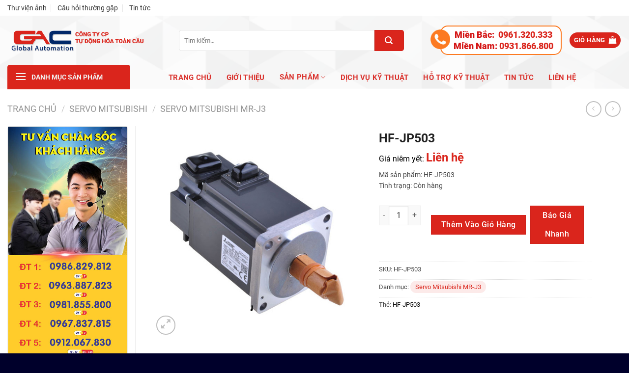

--- FILE ---
content_type: text/html; charset=UTF-8
request_url: https://plcmitsubishi.com/hf-jp503
body_size: 29665
content:

<!DOCTYPE html>
<!--[if IE 9 ]> <html lang="vi" prefix="og: https://ogp.me/ns#" class="ie9 loading-site no-js"> <![endif]-->
<!--[if IE 8 ]> <html lang="vi" prefix="og: https://ogp.me/ns#" class="ie8 loading-site no-js"> <![endif]-->
<!--[if (gte IE 9)|!(IE)]><!--><html lang="vi" prefix="og: https://ogp.me/ns#" class="loading-site no-js"> <!--<![endif]-->
<head>

	<meta charset="UTF-8" />
	<meta name="viewport" content="width=device-width, initial-scale=1.0, maximum-scale=1.0, user-scalable=no" />
	
<!-- 	<link rel="stylesheet/less" type="text/css" href="https://plcmitsubishi.com/wp-content/themes/tudonghoatoancau/styles.less" /> -->
<!-- 	<script src="https://plcmitsubishi.com/wp-content/themes/tudonghoatoancau/assets/js/less.min.js" ></script> -->
	<link rel="profile" href="http://gmpg.org/xfn/11" />
	<link rel="pingback" href="https://plcmitsubishi.com/xmlrpc.php" />
	
	<script>(function(html){html.className = html.className.replace(/\bno-js\b/,'js')})(document.documentElement);</script>
<meta name="viewport" content="width=device-width, initial-scale=1, maximum-scale=1" />
<!-- Tối ưu hóa công cụ tìm kiếm bởi Rank Math - https://rankmath.com/ -->
<title>HF-JP503 - PLC Mitsubishi - Nhà Phân phối Tự Động Hóa Toàn Cầu</title>
<meta name="description" content="Mã sản phẩm: HF-JP503 Tình trạng: Còn hàng"/>
<meta name="robots" content="follow, index, max-snippet:-1, max-video-preview:-1, max-image-preview:large"/>
<link rel="canonical" href="https://plcmitsubishi.com/hf-jp503" />
<meta property="og:locale" content="vi_VN" />
<meta property="og:type" content="product" />
<meta property="og:title" content="HF-JP503 - PLC Mitsubishi - Nhà Phân phối Tự Động Hóa Toàn Cầu" />
<meta property="og:description" content="Mã sản phẩm: HF-JP503 Tình trạng: Còn hàng" />
<meta property="og:url" content="https://plcmitsubishi.com/hf-jp503" />
<meta property="og:site_name" content="PLC Mitsubishi - Nhà Phân phối Tự Động Hóa Toàn Cầu" />
<meta property="og:updated_time" content="2023-09-08T17:42:38+07:00" />
<meta property="og:image" content="https://plcmitsubishi.com/wp-content/uploads/2022/12/dong-co-Servo-Mitsubishi-MR-J3.jpg" />
<meta property="og:image:secure_url" content="https://plcmitsubishi.com/wp-content/uploads/2022/12/dong-co-Servo-Mitsubishi-MR-J3.jpg" />
<meta property="og:image:width" content="600" />
<meta property="og:image:height" content="600" />
<meta property="og:image:alt" content="Động Cơ Servo Mitsubishi MR-J3" />
<meta property="og:image:type" content="image/jpeg" />
<meta property="product:price:currency" content="VND" />
<meta property="product:availability" content="instock" />
<meta name="twitter:card" content="summary_large_image" />
<meta name="twitter:title" content="HF-JP503 - PLC Mitsubishi - Nhà Phân phối Tự Động Hóa Toàn Cầu" />
<meta name="twitter:description" content="Mã sản phẩm: HF-JP503 Tình trạng: Còn hàng" />
<meta name="twitter:image" content="https://plcmitsubishi.com/wp-content/uploads/2022/12/dong-co-Servo-Mitsubishi-MR-J3.jpg" />
<script type="application/ld+json" class="rank-math-schema">{"@context":"https://schema.org","@graph":[{"@type":"Organization","@id":"https://plcmitsubishi.com/#organization","name":"T\u1ef1 \u0110\u1ed9ng H\u00f3a To\u00e0n C\u1ea7u","logo":{"@type":"ImageObject","@id":"https://plcmitsubishi.com/#logo","url":"https://plcmitsubishi.com/wp-content/uploads/2021/08/1-5.png","contentUrl":"https://plcmitsubishi.com/wp-content/uploads/2021/08/1-5.png","caption":"PLC Mitsubishi - Nh\u00e0 Ph\u00e2n ph\u1ed1i T\u1ef1 \u0110\u1ed9ng H\u00f3a To\u00e0n C\u1ea7u","inLanguage":"vi","width":"551","height":"199"}},{"@type":"WebSite","@id":"https://plcmitsubishi.com/#website","url":"https://plcmitsubishi.com","name":"PLC Mitsubishi - Nh\u00e0 Ph\u00e2n ph\u1ed1i T\u1ef1 \u0110\u1ed9ng H\u00f3a To\u00e0n C\u1ea7u","publisher":{"@id":"https://plcmitsubishi.com/#organization"},"inLanguage":"vi"},{"@type":"ImageObject","@id":"https://plcmitsubishi.com/wp-content/uploads/2022/12/dong-co-Servo-Mitsubishi-MR-J3.jpg","url":"https://plcmitsubishi.com/wp-content/uploads/2022/12/dong-co-Servo-Mitsubishi-MR-J3.jpg","width":"600","height":"600","caption":"\u0110\u1ed9ng C\u01a1 Servo Mitsubishi MR-J3","inLanguage":"vi"},{"@type":"ItemPage","@id":"https://plcmitsubishi.com/hf-jp503#webpage","url":"https://plcmitsubishi.com/hf-jp503","name":"HF-JP503 - PLC Mitsubishi - Nh\u00e0 Ph\u00e2n ph\u1ed1i T\u1ef1 \u0110\u1ed9ng H\u00f3a To\u00e0n C\u1ea7u","datePublished":"2022-12-06T08:56:12+07:00","dateModified":"2023-09-08T17:42:38+07:00","isPartOf":{"@id":"https://plcmitsubishi.com/#website"},"primaryImageOfPage":{"@id":"https://plcmitsubishi.com/wp-content/uploads/2022/12/dong-co-Servo-Mitsubishi-MR-J3.jpg"},"inLanguage":"vi"},{"@type":"Product","name":"HF-JP503 - PLC Mitsubishi - Nh\u00e0 Ph\u00e2n ph\u1ed1i T\u1ef1 \u0110\u1ed9ng H\u00f3a To\u00e0n C\u1ea7u","description":"M\u00e3 s\u1ea3n ph\u1ea9m: HF-JP503 T\u00ecnh tr\u1ea1ng: C\u00f2n h\u00e0ng","sku":"HF-JP503","category":"SERVO MITSUBISHI &gt; Servo Mitsubishi MR-J3","mainEntityOfPage":{"@id":"https://plcmitsubishi.com/hf-jp503#webpage"},"image":[{"@type":"ImageObject","url":"https://plcmitsubishi.com/wp-content/uploads/2022/12/dong-co-Servo-Mitsubishi-MR-J3.jpg","height":"600","width":"600"}],"offers":{"@type":"Offer","price":"0","priceCurrency":"VND","priceValidUntil":"2027-12-31","availability":"http://schema.org/InStock","itemCondition":"NewCondition","url":"https://plcmitsubishi.com/hf-jp503","seller":{"@type":"Organization","@id":"https://plcmitsubishi.com/","name":"PLC Mitsubishi - Nh\u00e0 Ph\u00e2n ph\u1ed1i T\u1ef1 \u0110\u1ed9ng H\u00f3a To\u00e0n C\u1ea7u","url":"https://plcmitsubishi.com","logo":"https://plcmitsubishi.com/wp-content/uploads/2021/08/1-5.png"}},"@id":"https://plcmitsubishi.com/hf-jp503#richSnippet"}]}</script>
<!-- /Plugin SEO WordPress Rank Math -->

<link rel='dns-prefetch' href='//cdnjs.cloudflare.com' />
<link rel='dns-prefetch' href='//cdn.jsdelivr.net' />
<link rel="alternate" type="application/rss+xml" title="Dòng thông tin PLC Mitsubishi - Nhà Phân phối Tự Động Hóa Toàn Cầu &raquo;" href="https://plcmitsubishi.com/feed" />
<link rel="alternate" type="application/rss+xml" title="PLC Mitsubishi - Nhà Phân phối Tự Động Hóa Toàn Cầu &raquo; Dòng bình luận" href="https://plcmitsubishi.com/comments/feed" />
<link rel="alternate" title="oNhúng (JSON)" type="application/json+oembed" href="https://plcmitsubishi.com/wp-json/oembed/1.0/embed?url=https%3A%2F%2Fplcmitsubishi.com%2Fhf-jp503" />
<link rel="alternate" title="oNhúng (XML)" type="text/xml+oembed" href="https://plcmitsubishi.com/wp-json/oembed/1.0/embed?url=https%3A%2F%2Fplcmitsubishi.com%2Fhf-jp503&#038;format=xml" />
<link rel="prefetch" href="https://plcmitsubishi.com/wp-content/themes/flatsome/assets/js/chunk.countup.fe2c1016.js" />
<link rel="prefetch" href="https://plcmitsubishi.com/wp-content/themes/flatsome/assets/js/chunk.sticky-sidebar.a58a6557.js" />
<link rel="prefetch" href="https://plcmitsubishi.com/wp-content/themes/flatsome/assets/js/chunk.tooltips.29144c1c.js" />
<link rel="prefetch" href="https://plcmitsubishi.com/wp-content/themes/flatsome/assets/js/chunk.vendors-popups.947eca5c.js" />
<link rel="prefetch" href="https://plcmitsubishi.com/wp-content/themes/flatsome/assets/js/chunk.vendors-slider.f0d2cbc9.js" />
<style id='wp-img-auto-sizes-contain-inline-css' type='text/css'>
img:is([sizes=auto i],[sizes^="auto," i]){contain-intrinsic-size:3000px 1500px}
/*# sourceURL=wp-img-auto-sizes-contain-inline-css */
</style>
<link rel='stylesheet' id='dashicons-css' href='https://plcmitsubishi.com/wp-includes/css/dashicons.min.css?ver=6.9' type='text/css' media='all' />
<link rel='stylesheet' id='menu-icons-extra-css' href='https://plcmitsubishi.com/wp-content/plugins/menu-icons/css/extra.min.css?ver=0.13.20' type='text/css' media='all' />
<style id='wp-emoji-styles-inline-css' type='text/css'>

	img.wp-smiley, img.emoji {
		display: inline !important;
		border: none !important;
		box-shadow: none !important;
		height: 1em !important;
		width: 1em !important;
		margin: 0 0.07em !important;
		vertical-align: -0.1em !important;
		background: none !important;
		padding: 0 !important;
	}
/*# sourceURL=wp-emoji-styles-inline-css */
</style>
<style id='wp-block-library-inline-css' type='text/css'>
:root{--wp-block-synced-color:#7a00df;--wp-block-synced-color--rgb:122,0,223;--wp-bound-block-color:var(--wp-block-synced-color);--wp-editor-canvas-background:#ddd;--wp-admin-theme-color:#007cba;--wp-admin-theme-color--rgb:0,124,186;--wp-admin-theme-color-darker-10:#006ba1;--wp-admin-theme-color-darker-10--rgb:0,107,160.5;--wp-admin-theme-color-darker-20:#005a87;--wp-admin-theme-color-darker-20--rgb:0,90,135;--wp-admin-border-width-focus:2px}@media (min-resolution:192dpi){:root{--wp-admin-border-width-focus:1.5px}}.wp-element-button{cursor:pointer}:root .has-very-light-gray-background-color{background-color:#eee}:root .has-very-dark-gray-background-color{background-color:#313131}:root .has-very-light-gray-color{color:#eee}:root .has-very-dark-gray-color{color:#313131}:root .has-vivid-green-cyan-to-vivid-cyan-blue-gradient-background{background:linear-gradient(135deg,#00d084,#0693e3)}:root .has-purple-crush-gradient-background{background:linear-gradient(135deg,#34e2e4,#4721fb 50%,#ab1dfe)}:root .has-hazy-dawn-gradient-background{background:linear-gradient(135deg,#faaca8,#dad0ec)}:root .has-subdued-olive-gradient-background{background:linear-gradient(135deg,#fafae1,#67a671)}:root .has-atomic-cream-gradient-background{background:linear-gradient(135deg,#fdd79a,#004a59)}:root .has-nightshade-gradient-background{background:linear-gradient(135deg,#330968,#31cdcf)}:root .has-midnight-gradient-background{background:linear-gradient(135deg,#020381,#2874fc)}:root{--wp--preset--font-size--normal:16px;--wp--preset--font-size--huge:42px}.has-regular-font-size{font-size:1em}.has-larger-font-size{font-size:2.625em}.has-normal-font-size{font-size:var(--wp--preset--font-size--normal)}.has-huge-font-size{font-size:var(--wp--preset--font-size--huge)}.has-text-align-center{text-align:center}.has-text-align-left{text-align:left}.has-text-align-right{text-align:right}.has-fit-text{white-space:nowrap!important}#end-resizable-editor-section{display:none}.aligncenter{clear:both}.items-justified-left{justify-content:flex-start}.items-justified-center{justify-content:center}.items-justified-right{justify-content:flex-end}.items-justified-space-between{justify-content:space-between}.screen-reader-text{border:0;clip-path:inset(50%);height:1px;margin:-1px;overflow:hidden;padding:0;position:absolute;width:1px;word-wrap:normal!important}.screen-reader-text:focus{background-color:#ddd;clip-path:none;color:#444;display:block;font-size:1em;height:auto;left:5px;line-height:normal;padding:15px 23px 14px;text-decoration:none;top:5px;width:auto;z-index:100000}html :where(.has-border-color){border-style:solid}html :where([style*=border-top-color]){border-top-style:solid}html :where([style*=border-right-color]){border-right-style:solid}html :where([style*=border-bottom-color]){border-bottom-style:solid}html :where([style*=border-left-color]){border-left-style:solid}html :where([style*=border-width]){border-style:solid}html :where([style*=border-top-width]){border-top-style:solid}html :where([style*=border-right-width]){border-right-style:solid}html :where([style*=border-bottom-width]){border-bottom-style:solid}html :where([style*=border-left-width]){border-left-style:solid}html :where(img[class*=wp-image-]){height:auto;max-width:100%}:where(figure){margin:0 0 1em}html :where(.is-position-sticky){--wp-admin--admin-bar--position-offset:var(--wp-admin--admin-bar--height,0px)}@media screen and (max-width:600px){html :where(.is-position-sticky){--wp-admin--admin-bar--position-offset:0px}}

/*# sourceURL=wp-block-library-inline-css */
</style><link rel='stylesheet' id='wc-blocks-style-css' href='https://plcmitsubishi.com/wp-content/plugins/woocommerce/assets/client/blocks/wc-blocks.css?ver=wc-10.4.3' type='text/css' media='all' />
<style id='global-styles-inline-css' type='text/css'>
:root{--wp--preset--aspect-ratio--square: 1;--wp--preset--aspect-ratio--4-3: 4/3;--wp--preset--aspect-ratio--3-4: 3/4;--wp--preset--aspect-ratio--3-2: 3/2;--wp--preset--aspect-ratio--2-3: 2/3;--wp--preset--aspect-ratio--16-9: 16/9;--wp--preset--aspect-ratio--9-16: 9/16;--wp--preset--color--black: #000000;--wp--preset--color--cyan-bluish-gray: #abb8c3;--wp--preset--color--white: #ffffff;--wp--preset--color--pale-pink: #f78da7;--wp--preset--color--vivid-red: #cf2e2e;--wp--preset--color--luminous-vivid-orange: #ff6900;--wp--preset--color--luminous-vivid-amber: #fcb900;--wp--preset--color--light-green-cyan: #7bdcb5;--wp--preset--color--vivid-green-cyan: #00d084;--wp--preset--color--pale-cyan-blue: #8ed1fc;--wp--preset--color--vivid-cyan-blue: #0693e3;--wp--preset--color--vivid-purple: #9b51e0;--wp--preset--gradient--vivid-cyan-blue-to-vivid-purple: linear-gradient(135deg,rgb(6,147,227) 0%,rgb(155,81,224) 100%);--wp--preset--gradient--light-green-cyan-to-vivid-green-cyan: linear-gradient(135deg,rgb(122,220,180) 0%,rgb(0,208,130) 100%);--wp--preset--gradient--luminous-vivid-amber-to-luminous-vivid-orange: linear-gradient(135deg,rgb(252,185,0) 0%,rgb(255,105,0) 100%);--wp--preset--gradient--luminous-vivid-orange-to-vivid-red: linear-gradient(135deg,rgb(255,105,0) 0%,rgb(207,46,46) 100%);--wp--preset--gradient--very-light-gray-to-cyan-bluish-gray: linear-gradient(135deg,rgb(238,238,238) 0%,rgb(169,184,195) 100%);--wp--preset--gradient--cool-to-warm-spectrum: linear-gradient(135deg,rgb(74,234,220) 0%,rgb(151,120,209) 20%,rgb(207,42,186) 40%,rgb(238,44,130) 60%,rgb(251,105,98) 80%,rgb(254,248,76) 100%);--wp--preset--gradient--blush-light-purple: linear-gradient(135deg,rgb(255,206,236) 0%,rgb(152,150,240) 100%);--wp--preset--gradient--blush-bordeaux: linear-gradient(135deg,rgb(254,205,165) 0%,rgb(254,45,45) 50%,rgb(107,0,62) 100%);--wp--preset--gradient--luminous-dusk: linear-gradient(135deg,rgb(255,203,112) 0%,rgb(199,81,192) 50%,rgb(65,88,208) 100%);--wp--preset--gradient--pale-ocean: linear-gradient(135deg,rgb(255,245,203) 0%,rgb(182,227,212) 50%,rgb(51,167,181) 100%);--wp--preset--gradient--electric-grass: linear-gradient(135deg,rgb(202,248,128) 0%,rgb(113,206,126) 100%);--wp--preset--gradient--midnight: linear-gradient(135deg,rgb(2,3,129) 0%,rgb(40,116,252) 100%);--wp--preset--font-size--small: 13px;--wp--preset--font-size--medium: 20px;--wp--preset--font-size--large: 36px;--wp--preset--font-size--x-large: 42px;--wp--preset--spacing--20: 0.44rem;--wp--preset--spacing--30: 0.67rem;--wp--preset--spacing--40: 1rem;--wp--preset--spacing--50: 1.5rem;--wp--preset--spacing--60: 2.25rem;--wp--preset--spacing--70: 3.38rem;--wp--preset--spacing--80: 5.06rem;--wp--preset--shadow--natural: 6px 6px 9px rgba(0, 0, 0, 0.2);--wp--preset--shadow--deep: 12px 12px 50px rgba(0, 0, 0, 0.4);--wp--preset--shadow--sharp: 6px 6px 0px rgba(0, 0, 0, 0.2);--wp--preset--shadow--outlined: 6px 6px 0px -3px rgb(255, 255, 255), 6px 6px rgb(0, 0, 0);--wp--preset--shadow--crisp: 6px 6px 0px rgb(0, 0, 0);}:where(.is-layout-flex){gap: 0.5em;}:where(.is-layout-grid){gap: 0.5em;}body .is-layout-flex{display: flex;}.is-layout-flex{flex-wrap: wrap;align-items: center;}.is-layout-flex > :is(*, div){margin: 0;}body .is-layout-grid{display: grid;}.is-layout-grid > :is(*, div){margin: 0;}:where(.wp-block-columns.is-layout-flex){gap: 2em;}:where(.wp-block-columns.is-layout-grid){gap: 2em;}:where(.wp-block-post-template.is-layout-flex){gap: 1.25em;}:where(.wp-block-post-template.is-layout-grid){gap: 1.25em;}.has-black-color{color: var(--wp--preset--color--black) !important;}.has-cyan-bluish-gray-color{color: var(--wp--preset--color--cyan-bluish-gray) !important;}.has-white-color{color: var(--wp--preset--color--white) !important;}.has-pale-pink-color{color: var(--wp--preset--color--pale-pink) !important;}.has-vivid-red-color{color: var(--wp--preset--color--vivid-red) !important;}.has-luminous-vivid-orange-color{color: var(--wp--preset--color--luminous-vivid-orange) !important;}.has-luminous-vivid-amber-color{color: var(--wp--preset--color--luminous-vivid-amber) !important;}.has-light-green-cyan-color{color: var(--wp--preset--color--light-green-cyan) !important;}.has-vivid-green-cyan-color{color: var(--wp--preset--color--vivid-green-cyan) !important;}.has-pale-cyan-blue-color{color: var(--wp--preset--color--pale-cyan-blue) !important;}.has-vivid-cyan-blue-color{color: var(--wp--preset--color--vivid-cyan-blue) !important;}.has-vivid-purple-color{color: var(--wp--preset--color--vivid-purple) !important;}.has-black-background-color{background-color: var(--wp--preset--color--black) !important;}.has-cyan-bluish-gray-background-color{background-color: var(--wp--preset--color--cyan-bluish-gray) !important;}.has-white-background-color{background-color: var(--wp--preset--color--white) !important;}.has-pale-pink-background-color{background-color: var(--wp--preset--color--pale-pink) !important;}.has-vivid-red-background-color{background-color: var(--wp--preset--color--vivid-red) !important;}.has-luminous-vivid-orange-background-color{background-color: var(--wp--preset--color--luminous-vivid-orange) !important;}.has-luminous-vivid-amber-background-color{background-color: var(--wp--preset--color--luminous-vivid-amber) !important;}.has-light-green-cyan-background-color{background-color: var(--wp--preset--color--light-green-cyan) !important;}.has-vivid-green-cyan-background-color{background-color: var(--wp--preset--color--vivid-green-cyan) !important;}.has-pale-cyan-blue-background-color{background-color: var(--wp--preset--color--pale-cyan-blue) !important;}.has-vivid-cyan-blue-background-color{background-color: var(--wp--preset--color--vivid-cyan-blue) !important;}.has-vivid-purple-background-color{background-color: var(--wp--preset--color--vivid-purple) !important;}.has-black-border-color{border-color: var(--wp--preset--color--black) !important;}.has-cyan-bluish-gray-border-color{border-color: var(--wp--preset--color--cyan-bluish-gray) !important;}.has-white-border-color{border-color: var(--wp--preset--color--white) !important;}.has-pale-pink-border-color{border-color: var(--wp--preset--color--pale-pink) !important;}.has-vivid-red-border-color{border-color: var(--wp--preset--color--vivid-red) !important;}.has-luminous-vivid-orange-border-color{border-color: var(--wp--preset--color--luminous-vivid-orange) !important;}.has-luminous-vivid-amber-border-color{border-color: var(--wp--preset--color--luminous-vivid-amber) !important;}.has-light-green-cyan-border-color{border-color: var(--wp--preset--color--light-green-cyan) !important;}.has-vivid-green-cyan-border-color{border-color: var(--wp--preset--color--vivid-green-cyan) !important;}.has-pale-cyan-blue-border-color{border-color: var(--wp--preset--color--pale-cyan-blue) !important;}.has-vivid-cyan-blue-border-color{border-color: var(--wp--preset--color--vivid-cyan-blue) !important;}.has-vivid-purple-border-color{border-color: var(--wp--preset--color--vivid-purple) !important;}.has-vivid-cyan-blue-to-vivid-purple-gradient-background{background: var(--wp--preset--gradient--vivid-cyan-blue-to-vivid-purple) !important;}.has-light-green-cyan-to-vivid-green-cyan-gradient-background{background: var(--wp--preset--gradient--light-green-cyan-to-vivid-green-cyan) !important;}.has-luminous-vivid-amber-to-luminous-vivid-orange-gradient-background{background: var(--wp--preset--gradient--luminous-vivid-amber-to-luminous-vivid-orange) !important;}.has-luminous-vivid-orange-to-vivid-red-gradient-background{background: var(--wp--preset--gradient--luminous-vivid-orange-to-vivid-red) !important;}.has-very-light-gray-to-cyan-bluish-gray-gradient-background{background: var(--wp--preset--gradient--very-light-gray-to-cyan-bluish-gray) !important;}.has-cool-to-warm-spectrum-gradient-background{background: var(--wp--preset--gradient--cool-to-warm-spectrum) !important;}.has-blush-light-purple-gradient-background{background: var(--wp--preset--gradient--blush-light-purple) !important;}.has-blush-bordeaux-gradient-background{background: var(--wp--preset--gradient--blush-bordeaux) !important;}.has-luminous-dusk-gradient-background{background: var(--wp--preset--gradient--luminous-dusk) !important;}.has-pale-ocean-gradient-background{background: var(--wp--preset--gradient--pale-ocean) !important;}.has-electric-grass-gradient-background{background: var(--wp--preset--gradient--electric-grass) !important;}.has-midnight-gradient-background{background: var(--wp--preset--gradient--midnight) !important;}.has-small-font-size{font-size: var(--wp--preset--font-size--small) !important;}.has-medium-font-size{font-size: var(--wp--preset--font-size--medium) !important;}.has-large-font-size{font-size: var(--wp--preset--font-size--large) !important;}.has-x-large-font-size{font-size: var(--wp--preset--font-size--x-large) !important;}
/*# sourceURL=global-styles-inline-css */
</style>

<style id='classic-theme-styles-inline-css' type='text/css'>
/*! This file is auto-generated */
.wp-block-button__link{color:#fff;background-color:#32373c;border-radius:9999px;box-shadow:none;text-decoration:none;padding:calc(.667em + 2px) calc(1.333em + 2px);font-size:1.125em}.wp-block-file__button{background:#32373c;color:#fff;text-decoration:none}
/*# sourceURL=/wp-includes/css/classic-themes.min.css */
</style>
<link rel='stylesheet' id='contact-form-7-css' href='https://plcmitsubishi.com/wp-content/plugins/contact-form-7/includes/css/styles.css?ver=6.1.4' type='text/css' media='all' />
<link rel='stylesheet' id='ot-vertical-menu-css-css' href='https://plcmitsubishi.com/wp-content/plugins/ot-flatsome-vertical-menu/assets/css/style.css?ver=1.2.3' type='text/css' media='all' />
<link rel='stylesheet' id='photoswipe-css' href='https://plcmitsubishi.com/wp-content/plugins/woocommerce/assets/css/photoswipe/photoswipe.min.css?ver=10.4.3' type='text/css' media='all' />
<link rel='stylesheet' id='photoswipe-default-skin-css' href='https://plcmitsubishi.com/wp-content/plugins/woocommerce/assets/css/photoswipe/default-skin/default-skin.min.css?ver=10.4.3' type='text/css' media='all' />
<style id='woocommerce-inline-inline-css' type='text/css'>
.woocommerce form .form-row .required { visibility: visible; }
/*# sourceURL=woocommerce-inline-inline-css */
</style>
<link rel='stylesheet' id='adminz-fl-woo-form-css' href='https://plcmitsubishi.com/wp-content/plugins/administrator-z/assets/css/shortcode/flatsome-woocommerce-form.css?ver=1.0' type='text/css' media='all' />
<link rel='stylesheet' id='adminz-fl-woo-widget-css' href='https://plcmitsubishi.com/wp-content/plugins/administrator-z/assets/css/shortcode/flatsome-woocommerce-widget.css?ver=1.0' type='text/css' media='all' />
<link rel='stylesheet' id='simplyscrollcss-css' href='https://cdnjs.cloudflare.com/ajax/libs/jquery-simplyscroll/2.1.1/jquery.simplyscroll.min.css?ver=6.9' type='text/css' media='all' />
<link rel='stylesheet' id='custom-style-css' href='https://plcmitsubishi.com/wp-content/themes/tudonghoatoancau/assets/css/simply.css?ver=6.9' type='text/css' media='all' />
<link rel='stylesheet' id='fontawesome_css-css' href='https://plcmitsubishi.com/wp-content/themes/tudonghoatoancau/assets/fontawesome/css/fontawesome.css?ver=6.9' type='text/css' media='all' />
<link rel='stylesheet' id='brands_css-css' href='https://plcmitsubishi.com/wp-content/themes/tudonghoatoancau/assets/fontawesome/css/brands.css?ver=6.9' type='text/css' media='all' />
<link rel='stylesheet' id='solid_css-css' href='https://plcmitsubishi.com/wp-content/themes/tudonghoatoancau/assets/fontawesome/css/solid.css?ver=6.9' type='text/css' media='all' />
<link rel='stylesheet' id='all_css-css' href='https://plcmitsubishi.com/wp-content/themes/tudonghoatoancau/assets/fontawesome/css/all.css?ver=6.9' type='text/css' media='all' />
<link rel='stylesheet' id='flatsome-main-css' href='https://plcmitsubishi.com/wp-content/themes/flatsome/assets/css/flatsome.css?ver=3.15.6' type='text/css' media='all' />
<style id='flatsome-main-inline-css' type='text/css'>
@font-face {
				font-family: "fl-icons";
				font-display: block;
				src: url(https://plcmitsubishi.com/wp-content/themes/flatsome/assets/css/icons/fl-icons.eot?v=3.15.6);
				src:
					url(https://plcmitsubishi.com/wp-content/themes/flatsome/assets/css/icons/fl-icons.eot#iefix?v=3.15.6) format("embedded-opentype"),
					url(https://plcmitsubishi.com/wp-content/themes/flatsome/assets/css/icons/fl-icons.woff2?v=3.15.6) format("woff2"),
					url(https://plcmitsubishi.com/wp-content/themes/flatsome/assets/css/icons/fl-icons.ttf?v=3.15.6) format("truetype"),
					url(https://plcmitsubishi.com/wp-content/themes/flatsome/assets/css/icons/fl-icons.woff?v=3.15.6) format("woff"),
					url(https://plcmitsubishi.com/wp-content/themes/flatsome/assets/css/icons/fl-icons.svg?v=3.15.6#fl-icons) format("svg");
			}
/*# sourceURL=flatsome-main-inline-css */
</style>
<link rel='stylesheet' id='flatsome-shop-css' href='https://plcmitsubishi.com/wp-content/themes/flatsome/assets/css/flatsome-shop.css?ver=3.15.6' type='text/css' media='all' />
<link rel='stylesheet' id='flatsome-style-css' href='https://plcmitsubishi.com/wp-content/themes/tudonghoatoancau/style.css?ver=3.0' type='text/css' media='all' />
<script type="text/javascript" src="https://plcmitsubishi.com/wp-includes/js/jquery/jquery.min.js?ver=3.7.1" id="jquery-core-js"></script>
<script type="text/javascript" src="https://plcmitsubishi.com/wp-includes/js/jquery/jquery-migrate.min.js?ver=3.4.1" id="jquery-migrate-js"></script>
<script type="text/javascript" src="https://plcmitsubishi.com/wp-content/plugins/vina-popup/scripts/itro-scripts.js?ver=6.9" id="itro-scripts-js"></script>
<script type="text/javascript" src="https://plcmitsubishi.com/wp-content/plugins/woocommerce/assets/js/jquery-blockui/jquery.blockUI.min.js?ver=2.7.0-wc.10.4.3" id="wc-jquery-blockui-js" defer="defer" data-wp-strategy="defer"></script>
<script type="text/javascript" id="wc-add-to-cart-js-extra">
/* <![CDATA[ */
var wc_add_to_cart_params = {"ajax_url":"/wp-admin/admin-ajax.php","wc_ajax_url":"/?wc-ajax=%%endpoint%%","i18n_view_cart":"Xem gi\u1ecf h\u00e0ng","cart_url":"https://plcmitsubishi.com/gio-hang","is_cart":"","cart_redirect_after_add":"no"};
//# sourceURL=wc-add-to-cart-js-extra
/* ]]> */
</script>
<script type="text/javascript" src="https://plcmitsubishi.com/wp-content/plugins/woocommerce/assets/js/frontend/add-to-cart.min.js?ver=10.4.3" id="wc-add-to-cart-js" defer="defer" data-wp-strategy="defer"></script>
<script type="text/javascript" src="https://plcmitsubishi.com/wp-content/plugins/woocommerce/assets/js/photoswipe/photoswipe.min.js?ver=4.1.1-wc.10.4.3" id="wc-photoswipe-js" defer="defer" data-wp-strategy="defer"></script>
<script type="text/javascript" src="https://plcmitsubishi.com/wp-content/plugins/woocommerce/assets/js/photoswipe/photoswipe-ui-default.min.js?ver=4.1.1-wc.10.4.3" id="wc-photoswipe-ui-default-js" defer="defer" data-wp-strategy="defer"></script>
<script type="text/javascript" id="wc-single-product-js-extra">
/* <![CDATA[ */
var wc_single_product_params = {"i18n_required_rating_text":"Vui l\u00f2ng ch\u1ecdn m\u1ed9t m\u1ee9c \u0111\u00e1nh gi\u00e1","i18n_rating_options":["1 tr\u00ean 5 sao","2 tr\u00ean 5 sao","3 tr\u00ean 5 sao","4 tr\u00ean 5 sao","5 tr\u00ean 5 sao"],"i18n_product_gallery_trigger_text":"Xem th\u01b0 vi\u1ec7n \u1ea3nh to\u00e0n m\u00e0n h\u00ecnh","review_rating_required":"yes","flexslider":{"rtl":false,"animation":"slide","smoothHeight":true,"directionNav":false,"controlNav":"thumbnails","slideshow":false,"animationSpeed":500,"animationLoop":false,"allowOneSlide":false},"zoom_enabled":"","zoom_options":[],"photoswipe_enabled":"1","photoswipe_options":{"shareEl":false,"closeOnScroll":false,"history":false,"hideAnimationDuration":0,"showAnimationDuration":0},"flexslider_enabled":""};
//# sourceURL=wc-single-product-js-extra
/* ]]> */
</script>
<script type="text/javascript" src="https://plcmitsubishi.com/wp-content/plugins/woocommerce/assets/js/frontend/single-product.min.js?ver=10.4.3" id="wc-single-product-js" defer="defer" data-wp-strategy="defer"></script>
<script type="text/javascript" src="https://plcmitsubishi.com/wp-content/plugins/woocommerce/assets/js/js-cookie/js.cookie.min.js?ver=2.1.4-wc.10.4.3" id="wc-js-cookie-js" defer="defer" data-wp-strategy="defer"></script>
<script type="text/javascript" id="woocommerce-js-extra">
/* <![CDATA[ */
var woocommerce_params = {"ajax_url":"/wp-admin/admin-ajax.php","wc_ajax_url":"/?wc-ajax=%%endpoint%%","i18n_password_show":"Hi\u1ec3n th\u1ecb m\u1eadt kh\u1ea9u","i18n_password_hide":"\u1ea8n m\u1eadt kh\u1ea9u"};
//# sourceURL=woocommerce-js-extra
/* ]]> */
</script>
<script type="text/javascript" src="https://plcmitsubishi.com/wp-content/plugins/woocommerce/assets/js/frontend/woocommerce.min.js?ver=10.4.3" id="woocommerce-js" defer="defer" data-wp-strategy="defer"></script>
<script type="text/javascript" src="https://plcmitsubishi.com/wp-content/plugins/woocommerce/assets/js/selectWoo/selectWoo.full.min.js?ver=1.0.9-wc.10.4.3" id="selectWoo-js" data-wp-strategy="defer"></script>
<script type="text/javascript" id="adminz_woo_form-js-extra">
/* <![CDATA[ */
var adminz_woo_form_data = {"is_select2":"","enable_select2_multiple_hide_child":"","text_search":"T\u00ecm ki\u1ebfm"};
//# sourceURL=adminz_woo_form-js-extra
/* ]]> */
</script>
<script type="text/javascript" src="https://plcmitsubishi.com/wp-content/plugins/administrator-z/assets/js/adminz_woo_form.js?ver=6.9" id="adminz_woo_form-js"></script>
<script type="text/javascript" src="https://cdnjs.cloudflare.com/ajax/libs/jquery-simplyscroll/2.1.1/jquery.simplyscroll.min.js?ver=6.9" id="simplyscrolljs-js"></script>
<link rel="https://api.w.org/" href="https://plcmitsubishi.com/wp-json/" /><link rel="alternate" title="JSON" type="application/json" href="https://plcmitsubishi.com/wp-json/wp/v2/product/5424" /><link rel="EditURI" type="application/rsd+xml" title="RSD" href="https://plcmitsubishi.com/xmlrpc.php?rsd" />
<meta name="generator" content="WordPress 6.9" />
<link rel='shortlink' href='https://plcmitsubishi.com/?p=5424' />
<!--[if IE]><link rel="stylesheet" type="text/css" href="https://plcmitsubishi.com/wp-content/themes/flatsome/assets/css/ie-fallback.css"><script src="//cdnjs.cloudflare.com/ajax/libs/html5shiv/3.6.1/html5shiv.js"></script><script>var head = document.getElementsByTagName('head')[0],style = document.createElement('style');style.type = 'text/css';style.styleSheet.cssText = ':before,:after{content:none !important';head.appendChild(style);setTimeout(function(){head.removeChild(style);}, 0);</script><script src="https://plcmitsubishi.com/wp-content/themes/flatsome/assets/libs/ie-flexibility.js"></script><![endif]--><meta name="google-site-verification" content="5454NdiqcJHie-tnpOpWz3j04XLe5UeBtZmcGBaXrk4" />

<!-- Google Tag Manager -->
<script>(function(w,d,s,l,i){w[l]=w[l]||[];w[l].push({'gtm.start':
new Date().getTime(),event:'gtm.js'});var f=d.getElementsByTagName(s)[0],
j=d.createElement(s),dl=l!='dataLayer'?'&l='+l:'';j.async=true;j.src=
'https://www.googletagmanager.com/gtm.js?id='+i+dl;f.parentNode.insertBefore(j,f);
})(window,document,'script','dataLayer','GTM-TZNG9CL');</script>
<!-- End Google Tag Manager -->

<script type="application/ld+json">
{
  "@context": "https://schema.org",
  "@type": "Store",
  "name": "PLC Mitsubishi",
  "alternateName": "Nhà Phân phối Tự Động Hóa Toàn Cầu",
  "@id": "https://plcmitsubishi.com/",
  "logo": "https://plcmitsubishi.com/wp-content/uploads/2023/07/logo-cong-ty-tu-dong-hoa-toan-cau.png",
  "image": "https://plcmitsubishi.com/wp-content/uploads/2023/07/logo-cong-ty-tu-dong-hoa-toan-cau.png",
  "description": "PLC Mitsubishi - Tự Động Hoá Toàn Cầu. Nhà phân phối PLC Mitsubishi, HMI Mitsubishi, Servo Mitsubishi, Biến tần Mitsubishi chính hãng",
  "url": "https://plcmitsubishi.com/",
  "telephone": "0907830888",
  "priceRange": "10000VND-1000000000000VND",
  "address": {
    "@type": "PostalAddress",
    "streetAddress": "Lô 17-F1 khu đô thị Đại Kim, Đại Kim",
    "addressLocality": "Hà Nội",
	"addressRegion": "Hoàng Mai",
    "postalCode": "100000",
    "addressCountry": "VN"
  },
  "openingHoursSpecification": {
    "@type": "OpeningHoursSpecification",
    "dayOfWeek": [
      "Monday",
      "Tuesday",
      "Wednesday",
      "Thursday",
      "Friday",
      "Saturday",
      "Sunday"
    ],
    "opens": "00:00",
    "closes": "23:59"
  },
  "sameAs": [
    "https://www.facebook.com/Congtytudonghoatoancau",
	"https://twitter.com/plcmitsubishi",
	"https://www.pinterest.com/plcmitsubishicom/",
	"https://www.tumblr.com/plcmitsubishi",
	"https://sites.google.com/view/plcmitsubishi/",
	"https://www.youtube.com/@plcmitsubishi/about",
	"https://gab.com/plcmitsubishi",
	"https://www.reddit.com/user/plcmitsubishi",
	"https://www.instapaper.com/p/plcmitsubishi",
	"https://myspace.com/plcmitsubishi",
	"https://www.flickr.com/people/plcmitsubishi/",
	"https://glose.com/u/plcmitsubishi"
  ]
}
</script>

	<noscript><style>.woocommerce-product-gallery{ opacity: 1 !important; }</style></noscript>
	<link rel="icon" href="https://plcmitsubishi.com/wp-content/uploads/2022/10/cropped-Logo-Mitsubishi-512co-32x32.jpg" sizes="32x32" />
<link rel="icon" href="https://plcmitsubishi.com/wp-content/uploads/2022/10/cropped-Logo-Mitsubishi-512co-192x192.jpg" sizes="192x192" />
<link rel="apple-touch-icon" href="https://plcmitsubishi.com/wp-content/uploads/2022/10/cropped-Logo-Mitsubishi-512co-180x180.jpg" />
<meta name="msapplication-TileImage" content="https://plcmitsubishi.com/wp-content/uploads/2022/10/cropped-Logo-Mitsubishi-512co-270x270.jpg" />
<style id="custom-css" type="text/css">:root {--primary-color: #da251c;}.container-width, .full-width .ubermenu-nav, .container, .row{max-width: 1380px}.row.row-collapse{max-width: 1350px}.row.row-small{max-width: 1372.5px}.row.row-large{max-width: 1410px}.header-main{height: 100px}#logo img{max-height: 100px}#logo{width:279px;}.header-bottom{min-height: 46px}.header-top{min-height: 30px}.transparent .header-main{height: 90px}.transparent #logo img{max-height: 90px}.has-transparent + .page-title:first-of-type,.has-transparent + #main > .page-title,.has-transparent + #main > div > .page-title,.has-transparent + #main .page-header-wrapper:first-of-type .page-title{padding-top: 170px;}.header.show-on-scroll,.stuck .header-main{height:70px!important}.stuck #logo img{max-height: 70px!important}.search-form{ width: 80%;}.header-bg-color {background-color: rgba(255,255,255,0)}.header-bottom {background-color: rgba(229,232,233,0)}.stuck .header-main .nav > li > a{line-height: 50px }.header-bottom-nav > li > a{line-height: 16px }@media (max-width: 549px) {.header-main{height: 70px}#logo img{max-height: 70px}}.header-top{background-color:#ffffff!important;}/* Color */.accordion-title.active, .has-icon-bg .icon .icon-inner,.logo a, .primary.is-underline, .primary.is-link, .badge-outline .badge-inner, .nav-outline > li.active> a,.nav-outline >li.active > a, .cart-icon strong,[data-color='primary'], .is-outline.primary{color: #da251c;}/* Color !important */[data-text-color="primary"]{color: #da251c!important;}/* Background Color */[data-text-bg="primary"]{background-color: #da251c;}/* Background */.scroll-to-bullets a,.featured-title, .label-new.menu-item > a:after, .nav-pagination > li > .current,.nav-pagination > li > span:hover,.nav-pagination > li > a:hover,.has-hover:hover .badge-outline .badge-inner,button[type="submit"], .button.wc-forward:not(.checkout):not(.checkout-button), .button.submit-button, .button.primary:not(.is-outline),.featured-table .title,.is-outline:hover, .has-icon:hover .icon-label,.nav-dropdown-bold .nav-column li > a:hover, .nav-dropdown.nav-dropdown-bold > li > a:hover, .nav-dropdown-bold.dark .nav-column li > a:hover, .nav-dropdown.nav-dropdown-bold.dark > li > a:hover, .header-vertical-menu__opener ,.is-outline:hover, .tagcloud a:hover,.grid-tools a, input[type='submit']:not(.is-form), .box-badge:hover .box-text, input.button.alt,.nav-box > li > a:hover,.nav-box > li.active > a,.nav-pills > li.active > a ,.current-dropdown .cart-icon strong, .cart-icon:hover strong, .nav-line-bottom > li > a:before, .nav-line-grow > li > a:before, .nav-line > li > a:before,.banner, .header-top, .slider-nav-circle .flickity-prev-next-button:hover svg, .slider-nav-circle .flickity-prev-next-button:hover .arrow, .primary.is-outline:hover, .button.primary:not(.is-outline), input[type='submit'].primary, input[type='submit'].primary, input[type='reset'].button, input[type='button'].primary, .badge-inner{background-color: #da251c;}/* Border */.nav-vertical.nav-tabs > li.active > a,.scroll-to-bullets a.active,.nav-pagination > li > .current,.nav-pagination > li > span:hover,.nav-pagination > li > a:hover,.has-hover:hover .badge-outline .badge-inner,.accordion-title.active,.featured-table,.is-outline:hover, .tagcloud a:hover,blockquote, .has-border, .cart-icon strong:after,.cart-icon strong,.blockUI:before, .processing:before,.loading-spin, .slider-nav-circle .flickity-prev-next-button:hover svg, .slider-nav-circle .flickity-prev-next-button:hover .arrow, .primary.is-outline:hover{border-color: #da251c}.nav-tabs > li.active > a{border-top-color: #da251c}.widget_shopping_cart_content .blockUI.blockOverlay:before { border-left-color: #da251c }.woocommerce-checkout-review-order .blockUI.blockOverlay:before { border-left-color: #da251c }/* Fill */.slider .flickity-prev-next-button:hover svg,.slider .flickity-prev-next-button:hover .arrow{fill: #da251c;}/* Background Color */[data-icon-label]:after, .secondary.is-underline:hover,.secondary.is-outline:hover,.icon-label,.button.secondary:not(.is-outline),.button.alt:not(.is-outline), .badge-inner.on-sale, .button.checkout, .single_add_to_cart_button, .current .breadcrumb-step{ background-color:#012869; }[data-text-bg="secondary"]{background-color: #012869;}/* Color */.secondary.is-underline,.secondary.is-link, .secondary.is-outline,.stars a.active, .star-rating:before, .woocommerce-page .star-rating:before,.star-rating span:before, .color-secondary{color: #012869}/* Color !important */[data-text-color="secondary"]{color: #012869!important;}/* Border */.secondary.is-outline:hover{border-color:#012869}.success.is-underline:hover,.success.is-outline:hover,.success{background-color: #1e73be}.success-color, .success.is-link, .success.is-outline{color: #1e73be;}.success-border{border-color: #1e73be!important;}/* Color !important */[data-text-color="success"]{color: #1e73be!important;}/* Background Color */[data-text-bg="success"]{background-color: #1e73be;}.alert.is-underline:hover,.alert.is-outline:hover,.alert{background-color: #be0202}.alert.is-link, .alert.is-outline, .color-alert{color: #be0202;}/* Color !important */[data-text-color="alert"]{color: #be0202!important;}/* Background Color */[data-text-bg="alert"]{background-color: #be0202;}body{font-family:"Lato", sans-serif}body{font-weight: 400}body{color: #444444}.nav > li > a {font-family:"Lato", sans-serif;}.mobile-sidebar-levels-2 .nav > li > ul > li > a {font-family:"Lato", sans-serif;}.nav > li > a {font-weight: 700;}.mobile-sidebar-levels-2 .nav > li > ul > li > a {font-weight: 700;}h1,h2,h3,h4,h5,h6,.heading-font, .off-canvas-center .nav-sidebar.nav-vertical > li > a{font-family: "Lato", sans-serif;}h1,h2,h3,h4,h5,h6,.heading-font,.banner h1,.banner h2{font-weight: 700;}h1,h2,h3,h4,h5,h6,.heading-font{color: #222222;}.alt-font{font-family: "Dancing Script", sans-serif;}.alt-font{font-weight: 400!important;}a{color: #000000;}.has-equal-box-heights .box-image {padding-top: 100%;}.shop-page-title.featured-title .title-bg{ background-image: url(https://plcmitsubishi.com/wp-content/uploads/2022/12/dong-co-Servo-Mitsubishi-MR-J3.jpg)!important;}@media screen and (min-width: 550px){.products .box-vertical .box-image{min-width: 600px!important;width: 600px!important;}}.footer-1{background-color: #ececec}.absolute-footer, html{background-color: #00002b}.page-title-small + main .product-container > .row{padding-top:0;}.label-new.menu-item > a:after{content:"New";}.label-hot.menu-item > a:after{content:"Hot";}.label-sale.menu-item > a:after{content:"Sale";}.label-popular.menu-item > a:after{content:"Popular";}</style>		<style type="text/css" id="wp-custom-css">
			.mst {padding-bottom:15px}		</style>
		
</head>

<body class="wp-singular product-template-default single single-product postid-5424 wp-theme-flatsome wp-child-theme-tudonghoatoancau theme-flatsome administrator-z ot-vertical-menu ot-menu-show-home woocommerce woocommerce-page woocommerce-no-js lightbox nav-dropdown-has-arrow nav-dropdown-has-shadow nav-dropdown-has-border">

<a class="skip-link screen-reader-text" href="#main">Skip to content</a>

<div id="wrapper">


<header id="header" class="header has-sticky sticky-jump">
   <div class="header-wrapper">
	<div id="top-bar" class="header-top hide-for-sticky hide-for-medium">
    <div class="flex-row container">
      <div class="flex-col hide-for-medium flex-left">
          <ul class="nav nav-left medium-nav-center nav-small  nav-divided">
              <li id="menu-item-3311" class="menu-item menu-item-type-post_type menu-item-object-page menu-item-3311 menu-item-design-default"><a href="https://plcmitsubishi.com/thu-vien-anh" class="nav-top-link">Thư viện ảnh</a></li>
<li id="menu-item-5930" class="menu-item menu-item-type-post_type menu-item-object-post menu-item-5930 menu-item-design-default"><a href="https://plcmitsubishi.com/cau-hoi-thuong-gap.html" class="nav-top-link">Câu hỏi thường gặp</a></li>
<li id="menu-item-5931" class="menu-item menu-item-type-taxonomy menu-item-object-category menu-item-5931 menu-item-design-default"><a href="https://plcmitsubishi.com/tin-tuc" class="nav-top-link">Tin tức</a></li>
          </ul>
      </div>

      <div class="flex-col hide-for-medium flex-center">
          <ul class="nav nav-center nav-small  nav-divided">
                        </ul>
      </div>

      <div class="flex-col hide-for-medium flex-right">
         <ul class="nav top-bar-nav nav-right nav-small  nav-divided">
                        </ul>
      </div>

      
    </div>
</div>
<div id="masthead" class="header-main hide-for-sticky">
      <div class="header-inner flex-row container logo-left medium-logo-center" role="navigation">

          <!-- Logo -->
          <div id="logo" class="flex-col logo">
            
<!-- Header logo -->
<a href="https://plcmitsubishi.com/" title="PLC Mitsubishi &#8211; Nhà Phân phối Tự Động Hóa Toàn Cầu" rel="home">
		<img width="1020" height="187" src="https://plcmitsubishi.com/wp-content/uploads/2023/07/logo-cong-ty-tu-dong-hoa-toan-cau.png" class="header_logo header-logo" alt="PLC Mitsubishi &#8211; Nhà Phân phối Tự Động Hóa Toàn Cầu"/><img  width="1020" height="187" src="https://plcmitsubishi.com/wp-content/uploads/2023/07/logo-cong-ty-tu-dong-hoa-toan-cau.png" class="header-logo-dark" alt="PLC Mitsubishi &#8211; Nhà Phân phối Tự Động Hóa Toàn Cầu"/></a>
          </div>

          <!-- Mobile Left Elements -->
          <div class="flex-col show-for-medium flex-left">
            <ul class="mobile-nav nav nav-left ">
              <li class="header-search header-search-dropdown has-icon has-dropdown menu-item-has-children">
	<div class="header-button">	<a href="#" aria-label="Tìm kiếm" class="icon primary button round is-small"><i class="icon-search" ></i></a>
	</div>	<ul class="nav-dropdown nav-dropdown-default">
	 	<li class="header-search-form search-form html relative has-icon">
	<div class="header-search-form-wrapper">
		<div class="searchform-wrapper ux-search-box relative is-normal"><form role="search" method="get" class="searchform" action="https://plcmitsubishi.com/">
	<div class="flex-row relative">
						<div class="flex-col flex-grow">
			<label class="screen-reader-text" for="woocommerce-product-search-field-0">Tìm kiếm:</label>
			<input type="search" id="woocommerce-product-search-field-0" class="search-field mb-0" placeholder="Tìm kiếm&hellip;" value="" name="s" />
			<input type="hidden" name="post_type" value="product" />
					</div>
		<div class="flex-col">
			<button type="submit" value="Tìm kiếm" class="ux-search-submit submit-button secondary button icon mb-0" aria-label="Submit">
				<i class="icon-search" ></i>			</button>
		</div>
	</div>
	<div class="live-search-results text-left z-top"></div>
</form>
</div>	</div>
</li>	</ul>
</li>
            </ul>
          </div>

          <!-- Left Elements -->
          <div class="flex-col hide-for-medium flex-left
            flex-grow">
            <ul class="header-nav header-nav-main nav nav-left  nav-uppercase" >
              <li class="header-search-form search-form html relative has-icon">
	<div class="header-search-form-wrapper">
		<div class="searchform-wrapper ux-search-box relative is-normal"><form role="search" method="get" class="searchform" action="https://plcmitsubishi.com/">
	<div class="flex-row relative">
						<div class="flex-col flex-grow">
			<label class="screen-reader-text" for="woocommerce-product-search-field-1">Tìm kiếm:</label>
			<input type="search" id="woocommerce-product-search-field-1" class="search-field mb-0" placeholder="Tìm kiếm&hellip;" value="" name="s" />
			<input type="hidden" name="post_type" value="product" />
					</div>
		<div class="flex-col">
			<button type="submit" value="Tìm kiếm" class="ux-search-submit submit-button secondary button icon mb-0" aria-label="Submit">
				<i class="icon-search" ></i>			</button>
		</div>
	</div>
	<div class="live-search-results text-left z-top"></div>
</form>
</div>	</div>
</li>            </ul>
          </div>

          <!-- Right Elements -->
          <div class="flex-col hide-for-medium flex-right">
            <ul class="header-nav header-nav-main nav nav-right  nav-uppercase">
              <li class="html custom html_topbar_left"><div class="icon-box icon-hotline featured-box icon-box-left text-left has-block tooltipstered">
    <div class="icon-box-img" style="width: 40px">
       
            <div class="icon">
                <div class="icon-inner">
                    <img src="https://tudonghoatoancau.com/wp-content/uploads/2025/05/call.png">
                </div>
            </div>
        
    </div>
    <div class="icon-box-text last-reset">
       
         <div class="contents"><div class="contents"><strong>Miền Bắc: <a href="tel:0961320333" data-wplink-edit="true"> <span style="color: #da251c;">0961.320.333</span></a></strong>
<strong>Miền Nam: <a href="tel:0931866800"><span style="color: #da251c;">0931.866.800</span></a></strong></div>
          
      
    </div>
</div></li><li class="cart-item has-icon has-dropdown">
<div class="header-button">
<a href="https://plcmitsubishi.com/gio-hang" title="Giỏ hàng" class="header-cart-link icon primary button circle is-small">


<span class="header-cart-title">
   Giỏ hàng     </span>

    <i class="icon-shopping-bag"
    data-icon-label="0">
  </i>
  </a>
</div>
 <ul class="nav-dropdown nav-dropdown-default">
    <li class="html widget_shopping_cart">
      <div class="widget_shopping_cart_content">
        

	<p class="woocommerce-mini-cart__empty-message">Chưa có sản phẩm trong giỏ hàng.</p>


      </div>
    </li>
     </ul>

</li>
            </ul>
          </div>

          <!-- Mobile Right Elements -->
          <div class="flex-col show-for-medium flex-right">
            <ul class="mobile-nav nav nav-right ">
              <li class="cart-item has-icon">

<div class="header-button">      <a href="https://plcmitsubishi.com/gio-hang" class="header-cart-link off-canvas-toggle nav-top-link icon primary button circle is-small" data-open="#cart-popup" data-class="off-canvas-cart" title="Giỏ hàng" data-pos="right">
  
    <i class="icon-shopping-bag"
    data-icon-label="0">
  </i>
  </a>
</div>

  <!-- Cart Sidebar Popup -->
  <div id="cart-popup" class="mfp-hide widget_shopping_cart">
  <div class="cart-popup-inner inner-padding">
      <div class="cart-popup-title text-center">
          <h4 class="uppercase">Giỏ hàng</h4>
          <div class="is-divider"></div>
      </div>
      <div class="widget_shopping_cart_content">
          

	<p class="woocommerce-mini-cart__empty-message">Chưa có sản phẩm trong giỏ hàng.</p>


      </div>
             <div class="cart-sidebar-content relative"></div>  </div>
  </div>

</li>
<li class="nav-icon has-icon">
  		<a href="#" data-open="#main-menu" data-pos="right" data-bg="main-menu-overlay" data-color="" class="is-small" aria-label="Menu" aria-controls="main-menu" aria-expanded="false">
		
		  <i class="icon-menu" ></i>
		  		</a>
	</li>            </ul>
          </div>

      </div>
     
            <div class="container"><div class="top-divider full-width"></div></div>
      </div><div id="wide-nav" class="header-bottom wide-nav flex-has-center hide-for-medium">
    <div class="flex-row container">

                        <div class="flex-col hide-for-medium flex-left">
                <ul class="nav header-nav header-bottom-nav nav-left  nav-uppercase">
                    
<li class="header-vertical-menu" role="navigation">
	<div class="header-vertical-menu__opener dark">
					<span class="header-vertical-menu__icon">
				<i class="icon-menu" ></i>			</span>
				<span class="header-vertical-menu__title">
						Danh mục sản phẩm		</span>
		<i class="icon-angle-down" ></i>	</div>
	<div class="header-vertical-menu__fly-out has-shadow">
		<div class="menu-main-menu-vertical-container"><ul id="menu-main-menu-vertical" class="ux-nav-vertical-menu nav-vertical-fly-out"><li id="menu-item-5978" class="menu-item menu-item-type-custom menu-item-object-custom menu-item-has-children menu-item-5978 menu-item-design-default has-dropdown"><a href="#" class="nav-top-link">Thương hiệu Mitsubishi<i class="icon-angle-down" ></i></a>
<ul class="sub-menu nav-dropdown nav-dropdown-default">
	<li id="menu-item-5908" class="menu-item menu-item-type-taxonomy menu-item-object-product_cat menu-item-has-children menu-item-5908 nav-dropdown-col"><a href="https://plcmitsubishi.com/plc-mitsubishi-fx">PLC MITSUBISHI FX</a>
	<ul class="sub-menu nav-column nav-dropdown-default">
		<li id="menu-item-4628" class="menu-item menu-item-type-taxonomy menu-item-object-product_cat menu-item-4628"><a href="https://plcmitsubishi.com/plc-mitsubishi-fx3u">PLC Mitsubishi FX3U</a></li>
		<li id="menu-item-4627" class="menu-item menu-item-type-taxonomy menu-item-object-product_cat menu-item-4627"><a href="https://plcmitsubishi.com/plc-mitsubishi-fx3g">PLC Mitsubishi FX3G</a></li>
		<li id="menu-item-6230" class="menu-item menu-item-type-taxonomy menu-item-object-product_cat menu-item-6230"><a href="https://plcmitsubishi.com/plc-mitsubishi-fx5u">PLC Mitsubishi FX5U</a></li>
		<li id="menu-item-4626" class="menu-item menu-item-type-taxonomy menu-item-object-product_cat menu-item-4626"><a href="https://plcmitsubishi.com/plc-mitsubishi-fx2n">PLC Mitsubishi FX2N</a></li>
		<li id="menu-item-4624" class="menu-item menu-item-type-taxonomy menu-item-object-product_cat menu-item-4624"><a href="https://plcmitsubishi.com/plc-mitsubishi-fx1n">PLC Mitsubishi FX1N</a></li>
		<li id="menu-item-4625" class="menu-item menu-item-type-taxonomy menu-item-object-product_cat menu-item-4625"><a href="https://plcmitsubishi.com/plc-mitsubishi-fx1s">PLC Mitsubishi FX1S</a></li>
		<li id="menu-item-5912" class="menu-item menu-item-type-taxonomy menu-item-object-product_cat menu-item-5912"><a href="https://plcmitsubishi.com/module-plc-mitsubishi-fx2n">Module PLC Mitsubishi FX2N-</a></li>
		<li id="menu-item-5913" class="menu-item menu-item-type-taxonomy menu-item-object-product_cat menu-item-5913"><a href="https://plcmitsubishi.com/module-plc-mitsubishi-fx3">Module PLC Mitsubishi FX3-</a></li>
		<li id="menu-item-5914" class="menu-item menu-item-type-taxonomy menu-item-object-product_cat menu-item-5914"><a href="https://plcmitsubishi.com/module-plc-mitsubishi-fx5">Module PLC Mitsubishi FX5-</a></li>
	</ul>
</li>
	<li id="menu-item-5909" class="menu-item menu-item-type-taxonomy menu-item-object-product_cat menu-item-has-children menu-item-5909 nav-dropdown-col"><a href="https://plcmitsubishi.com/plc-mitsubishi-q">PLC Mitsubishi Q</a>
	<ul class="sub-menu nav-column nav-dropdown-default">
		<li id="menu-item-6234" class="menu-item menu-item-type-taxonomy menu-item-object-product_cat menu-item-6234"><a href="https://plcmitsubishi.com/basic-cpu">Basic CPU</a></li>
		<li id="menu-item-6233" class="menu-item menu-item-type-taxonomy menu-item-object-product_cat menu-item-6233"><a href="https://plcmitsubishi.com/universal-cpu">Universal CPU</a></li>
		<li id="menu-item-6235" class="menu-item menu-item-type-taxonomy menu-item-object-product_cat menu-item-6235"><a href="https://plcmitsubishi.com/high-performance-cpu">High Performance CPU</a></li>
		<li id="menu-item-6231" class="menu-item menu-item-type-taxonomy menu-item-object-product_cat menu-item-6231"><a href="https://plcmitsubishi.com/process-cpu">Process CPU</a></li>
		<li id="menu-item-6232" class="menu-item menu-item-type-taxonomy menu-item-object-product_cat menu-item-6232"><a href="https://plcmitsubishi.com/redundant-cpu">Redundant CPU</a></li>
		<li id="menu-item-5911" class="menu-item menu-item-type-taxonomy menu-item-object-product_cat menu-item-5911"><a href="https://plcmitsubishi.com/module-plc-mitsubishi-q">Module PLC Mitsubishi Q</a></li>
	</ul>
</li>
	<li id="menu-item-4615" class="menu-item menu-item-type-taxonomy menu-item-object-product_cat menu-item-has-children menu-item-4615 nav-dropdown-col"><a href="https://plcmitsubishi.com/hmi-mitsubishi">HMI MITSUBISHI</a>
	<ul class="sub-menu nav-column nav-dropdown-default">
		<li id="menu-item-4620" class="menu-item menu-item-type-taxonomy menu-item-object-product_cat menu-item-4620"><a href="https://plcmitsubishi.com/hmi-mitsubishi-gs2000">HMI Mitsubishi GS2000</a></li>
		<li id="menu-item-4619" class="menu-item menu-item-type-taxonomy menu-item-object-product_cat menu-item-4619"><a href="https://plcmitsubishi.com/hmi-mitsubishi-got2000">HMI Mitsubishi GOT2000</a></li>
		<li id="menu-item-4618" class="menu-item menu-item-type-taxonomy menu-item-object-product_cat menu-item-4618"><a href="https://plcmitsubishi.com/hmi-mitsubishi-got1000">HMI Mitsubishi GOT1000</a></li>
		<li id="menu-item-4616" class="menu-item menu-item-type-taxonomy menu-item-object-product_cat menu-item-4616"><a href="https://plcmitsubishi.com/hmi-mitsubishi-a900">HMI Mitsubishi A900</a></li>
		<li id="menu-item-4617" class="menu-item menu-item-type-taxonomy menu-item-object-product_cat menu-item-4617"><a href="https://plcmitsubishi.com/hmi-mitsubishi-f900">HMI Mitsubishi F900</a></li>
	</ul>
</li>
	<li id="menu-item-4608" class="menu-item menu-item-type-taxonomy menu-item-object-product_cat menu-item-has-children menu-item-4608 nav-dropdown-col"><a href="https://plcmitsubishi.com/bien-tan-mitsubishi">BIẾN TẦN MITSUBISHI</a>
	<ul class="sub-menu nav-column nav-dropdown-default">
		<li id="menu-item-4611" class="menu-item menu-item-type-taxonomy menu-item-object-product_cat menu-item-4611"><a href="https://plcmitsubishi.com/bien-tan-mitsubishi-fr-d700">Biến tần Mitsubishi FR-D700</a></li>
		<li id="menu-item-4612" class="menu-item menu-item-type-taxonomy menu-item-object-product_cat menu-item-4612"><a href="https://plcmitsubishi.com/bien-tan-mitsubishi-fr-e700">Biến tần Mitsubishi FR-E700</a></li>
		<li id="menu-item-4614" class="menu-item menu-item-type-taxonomy menu-item-object-product_cat menu-item-4614"><a href="https://plcmitsubishi.com/bien-tan-mitsubishi-fr-f800">Biến tần Mitsubishi FR-F800</a></li>
		<li id="menu-item-4610" class="menu-item menu-item-type-taxonomy menu-item-object-product_cat menu-item-4610"><a href="https://plcmitsubishi.com/bien-tan-mitsubishi-fr-a800">Biến tần Mitsubishi FR-A800</a></li>
		<li id="menu-item-4609" class="menu-item menu-item-type-taxonomy menu-item-object-product_cat menu-item-4609"><a href="https://plcmitsubishi.com/bien-tan-mitsubishi-fr-a700">Biến tần Mitsubishi FR-A700</a></li>
		<li id="menu-item-4613" class="menu-item menu-item-type-taxonomy menu-item-object-product_cat menu-item-4613"><a href="https://plcmitsubishi.com/bien-tan-mitsubishi-fr-f700">Biến tần Mitsubishi FR-F700</a></li>
	</ul>
</li>
	<li id="menu-item-4629" class="menu-item menu-item-type-taxonomy menu-item-object-product_cat current-product-ancestor menu-item-has-children menu-item-4629 nav-dropdown-col"><a href="https://plcmitsubishi.com/servo-mitsubishi">SERVO MITSUBISHI</a>
	<ul class="sub-menu nav-column nav-dropdown-default">
		<li id="menu-item-4633" class="menu-item menu-item-type-taxonomy menu-item-object-product_cat menu-item-4633"><a href="https://plcmitsubishi.com/servo-mitsubishi-mr-je">Servo Mitsubishi MR-JE</a></li>
		<li id="menu-item-4632" class="menu-item menu-item-type-taxonomy menu-item-object-product_cat menu-item-4632"><a href="https://plcmitsubishi.com/servo-mitsubishi-mr-j4">Servo Mitsubishi MR-J4</a></li>
		<li id="menu-item-4631" class="menu-item menu-item-type-taxonomy menu-item-object-product_cat current-product-ancestor current-menu-parent current-product-parent menu-item-4631 active"><a href="https://plcmitsubishi.com/servo-mitsubishi-mr-j3">Servo Mitsubishi MR-J3</a></li>
		<li id="menu-item-4630" class="menu-item menu-item-type-taxonomy menu-item-object-product_cat menu-item-4630"><a href="https://plcmitsubishi.com/servo-mitsubishi-mr-j2s">Servo Mitsubishi MR-J2S</a></li>
	</ul>
</li>
	<li id="menu-item-5983" class="menu-item menu-item-type-custom menu-item-object-custom menu-item-has-children menu-item-5983 nav-dropdown-col"><a href="#">Thiết bị khác</a>
	<ul class="sub-menu nav-column nav-dropdown-default">
		<li id="menu-item-4665" class="menu-item menu-item-type-taxonomy menu-item-object-product_cat menu-item-4665"><a href="https://plcmitsubishi.com/cap-lap-trinh-plc-mitsubishi-1">CÁP LẬP TRÌNH PLC</a></li>
		<li id="menu-item-4622" class="menu-item menu-item-type-taxonomy menu-item-object-product_cat menu-item-4622"><a href="https://plcmitsubishi.com/cap-ket-noi-man-hinh-hmi-voi-plc-mitsubishi">CÁP KẾT NỐI HMI VỚI PLC</a></li>
		<li id="menu-item-4675" class="menu-item menu-item-type-taxonomy menu-item-object-product_cat menu-item-4675"><a href="https://plcmitsubishi.com/cap-lap-trinh-hmi-mitsubishi">CÁP LẬP TRÌNH HMI</a></li>
		<li id="menu-item-4676" class="menu-item menu-item-type-taxonomy menu-item-object-product_cat menu-item-4676"><a href="https://plcmitsubishi.com/cap-servo-mitsubishi">CÁP SERVO</a></li>
	</ul>
</li>
</ul>
</li>
<li id="menu-item-5979" class="menu-item menu-item-type-custom menu-item-object-custom menu-item-5979 menu-item-design-default"><a href="https://tudonghoatoancau.com/" class="nav-top-link">Thương hiệu khác</a></li>
<li id="menu-item-5981" class="menu-item menu-item-type-taxonomy menu-item-object-category menu-item-5981 menu-item-design-default"><a href="https://plcmitsubishi.com/dich-vu-ky-thuat" class="nav-top-link">Dịch vụ kỹ thuật</a></li>
<li id="menu-item-5980" class="menu-item menu-item-type-taxonomy menu-item-object-category menu-item-5980 menu-item-design-default"><a href="https://plcmitsubishi.com/ho-tro-ky-thuat" class="nav-top-link">Hỗ trợ kỹ thuật</a></li>
</ul></div>	</div>
</li>
                </ul>
            </div>
            
                        <div class="flex-col hide-for-medium flex-center">
                <ul class="nav header-nav header-bottom-nav nav-center  nav-uppercase">
                    <li id="menu-item-3135" class="menu-item menu-item-type-post_type menu-item-object-page menu-item-home menu-item-3135 menu-item-design-default"><a href="https://plcmitsubishi.com/" class="nav-top-link">Trang chủ</a></li>
<li id="menu-item-3141" class="menu-item menu-item-type-post_type menu-item-object-page menu-item-3141 menu-item-design-default"><a href="https://plcmitsubishi.com/gioi-thieu" class="nav-top-link">Giới Thiệu</a></li>
<li id="menu-item-4693" class="menu-item menu-item-type-post_type menu-item-object-page menu-item-has-children current_page_parent menu-item-4693 menu-item-design-default has-dropdown"><a href="https://plcmitsubishi.com/cua-hang" class="nav-top-link">Sản Phẩm<i class="icon-angle-down" ></i></a>
<ul class="sub-menu nav-dropdown nav-dropdown-default">
	<li id="menu-item-7157" class="menu-item menu-item-type-taxonomy menu-item-object-product_cat menu-item-has-children menu-item-7157 nav-dropdown-col"><a href="https://plcmitsubishi.com/bien-tan-mitsubishi">BIẾN TẦN MITSUBISHI</a>
	<ul class="sub-menu nav-column nav-dropdown-default">
		<li id="menu-item-7158" class="menu-item menu-item-type-taxonomy menu-item-object-product_cat menu-item-7158"><a href="https://plcmitsubishi.com/bien-tan-mitsubishi-fr-a700">Biến tần Mitsubishi FR-A700</a></li>
		<li id="menu-item-7161" class="menu-item menu-item-type-taxonomy menu-item-object-product_cat menu-item-7161"><a href="https://plcmitsubishi.com/bien-tan-mitsubishi-fr-a800">Biến tần Mitsubishi FR-A800</a></li>
		<li id="menu-item-7164" class="menu-item menu-item-type-taxonomy menu-item-object-product_cat menu-item-7164"><a href="https://plcmitsubishi.com/bien-tan-mitsubishi-fr-d700">Biến tần Mitsubishi FR-D700</a></li>
		<li id="menu-item-7168" class="menu-item menu-item-type-taxonomy menu-item-object-product_cat menu-item-7168"><a href="https://plcmitsubishi.com/bien-tan-mitsubishi-fr-e700">Biến tần Mitsubishi FR-E700</a></li>
		<li id="menu-item-7171" class="menu-item menu-item-type-taxonomy menu-item-object-product_cat menu-item-7171"><a href="https://plcmitsubishi.com/bien-tan-mitsubishi-fr-f700">Biến tần Mitsubishi FR-F700</a></li>
		<li id="menu-item-7174" class="menu-item menu-item-type-taxonomy menu-item-object-product_cat menu-item-7174"><a href="https://plcmitsubishi.com/bien-tan-mitsubishi-fr-f800">Biến tần Mitsubishi FR-F800</a></li>
	</ul>
</li>
	<li id="menu-item-7204" class="menu-item menu-item-type-taxonomy menu-item-object-product_cat current-product-ancestor menu-item-has-children menu-item-7204 nav-dropdown-col"><a href="https://plcmitsubishi.com/servo-mitsubishi">SERVO MITSUBISHI</a>
	<ul class="sub-menu nav-column nav-dropdown-default">
		<li id="menu-item-7205" class="menu-item menu-item-type-taxonomy menu-item-object-product_cat menu-item-7205"><a href="https://plcmitsubishi.com/servo-mitsubishi-mr-j2s">Servo Mitsubishi MR-J2S</a></li>
		<li id="menu-item-7206" class="menu-item menu-item-type-taxonomy menu-item-object-product_cat menu-item-7206"><a href="https://plcmitsubishi.com/servo-mitsubishi-mr-j4">Servo Mitsubishi MR-J4</a></li>
		<li id="menu-item-7207" class="menu-item menu-item-type-taxonomy menu-item-object-product_cat menu-item-7207"><a href="https://plcmitsubishi.com/servo-mitsubishi-mr-je">Servo Mitsubishi MR-JE</a></li>
	</ul>
</li>
	<li id="menu-item-7208" class="menu-item menu-item-type-taxonomy menu-item-object-product_cat menu-item-has-children menu-item-7208 nav-dropdown-col"><a href="https://plcmitsubishi.com/plc-mitsubishi-fx1n">PLC Mitsubishi FX1N</a>
	<ul class="sub-menu nav-column nav-dropdown-default">
		<li id="menu-item-7209" class="menu-item menu-item-type-taxonomy menu-item-object-product_cat menu-item-7209"><a href="https://plcmitsubishi.com/plc-mitsubishi-fx1s">PLC Mitsubishi FX1S</a></li>
		<li id="menu-item-7210" class="menu-item menu-item-type-taxonomy menu-item-object-product_cat menu-item-7210"><a href="https://plcmitsubishi.com/plc-mitsubishi-fx2n">PLC Mitsubishi FX2N</a></li>
		<li id="menu-item-7211" class="menu-item menu-item-type-taxonomy menu-item-object-product_cat menu-item-7211"><a href="https://plcmitsubishi.com/plc-mitsubishi-fx3g">PLC Mitsubishi FX3G</a></li>
		<li id="menu-item-7212" class="menu-item menu-item-type-taxonomy menu-item-object-product_cat menu-item-7212"><a href="https://plcmitsubishi.com/plc-mitsubishi-fx3u">PLC Mitsubishi FX3U</a></li>
		<li id="menu-item-7213" class="menu-item menu-item-type-taxonomy menu-item-object-product_cat menu-item-7213"><a href="https://plcmitsubishi.com/plc-mitsubishi-fx3uc">PLC Mitsubishi FX3UC</a></li>
		<li id="menu-item-7214" class="menu-item menu-item-type-taxonomy menu-item-object-product_cat menu-item-7214"><a href="https://plcmitsubishi.com/plc-mitsubishi-fx5u">PLC Mitsubishi FX5U</a></li>
		<li id="menu-item-7215" class="menu-item menu-item-type-taxonomy menu-item-object-product_cat menu-item-7215"><a href="https://plcmitsubishi.com/plc-mitsubishi-q">PLC Mitsubishi Q</a></li>
	</ul>
</li>
	<li id="menu-item-7179" class="menu-item menu-item-type-taxonomy menu-item-object-product_cat menu-item-has-children menu-item-7179 nav-dropdown-col"><a href="https://plcmitsubishi.com/hmi-mitsubishi">HMI MITSUBISHI</a>
	<ul class="sub-menu nav-column nav-dropdown-default">
		<li id="menu-item-7180" class="menu-item menu-item-type-taxonomy menu-item-object-product_cat menu-item-7180"><a href="https://plcmitsubishi.com/hmi-mitsubishi-a900">HMI Mitsubishi A900</a></li>
		<li id="menu-item-7181" class="menu-item menu-item-type-taxonomy menu-item-object-product_cat menu-item-7181"><a href="https://plcmitsubishi.com/hmi-mitsubishi-f900">HMI Mitsubishi F900</a></li>
		<li id="menu-item-7182" class="menu-item menu-item-type-taxonomy menu-item-object-product_cat menu-item-7182"><a href="https://plcmitsubishi.com/hmi-mitsubishi-got1000">HMI Mitsubishi GOT1000</a></li>
		<li id="menu-item-7189" class="menu-item menu-item-type-taxonomy menu-item-object-product_cat menu-item-7189"><a href="https://plcmitsubishi.com/hmi-mitsubishi-got2000">HMI Mitsubishi GOT2000</a></li>
	</ul>
</li>
	<li id="menu-item-7195" class="menu-item menu-item-type-taxonomy menu-item-object-product_cat menu-item-has-children menu-item-7195 nav-dropdown-col"><a href="https://plcmitsubishi.com/plc-mitsubishi">PLC MITSUBISHI</a>
	<ul class="sub-menu nav-column nav-dropdown-default">
		<li id="menu-item-7196" class="menu-item menu-item-type-taxonomy menu-item-object-product_cat menu-item-7196"><a href="https://plcmitsubishi.com/plc-mitsubishi-a">PLC Mitsubishi A</a></li>
		<li id="menu-item-7203" class="menu-item menu-item-type-taxonomy menu-item-object-product_cat menu-item-7203"><a href="https://plcmitsubishi.com/plc-mitsubishi-fx">PLC MITSUBISHI FX</a></li>
	</ul>
</li>
	<li id="menu-item-7200" class="menu-item menu-item-type-taxonomy menu-item-object-product_cat menu-item-has-children menu-item-7200 nav-dropdown-col"><a href="https://plcmitsubishi.com/basic-cpu">Basic CPU</a>
	<ul class="sub-menu nav-column nav-dropdown-default">
		<li id="menu-item-7201" class="menu-item menu-item-type-taxonomy menu-item-object-product_cat menu-item-7201"><a href="https://plcmitsubishi.com/high-performance-cpu">High Performance CPU</a></li>
		<li id="menu-item-7202" class="menu-item menu-item-type-taxonomy menu-item-object-product_cat menu-item-7202"><a href="https://plcmitsubishi.com/module-plc-mitsubishi-q">Module PLC Mitsubishi Q</a></li>
	</ul>
</li>
	<li id="menu-item-7216" class="menu-item menu-item-type-taxonomy menu-item-object-product_cat menu-item-has-children menu-item-7216 nav-dropdown-col"><a href="https://plcmitsubishi.com/process-cpu">Process CPU</a>
	<ul class="sub-menu nav-column nav-dropdown-default">
		<li id="menu-item-7217" class="menu-item menu-item-type-taxonomy menu-item-object-product_cat menu-item-7217"><a href="https://plcmitsubishi.com/redundant-cpu">Redundant CPU</a></li>
		<li id="menu-item-7218" class="menu-item menu-item-type-taxonomy menu-item-object-product_cat menu-item-7218"><a href="https://plcmitsubishi.com/universal-cpu">Universal CPU</a></li>
	</ul>
</li>
	<li id="menu-item-7177" class="menu-item menu-item-type-taxonomy menu-item-object-product_cat menu-item-has-children menu-item-7177 nav-dropdown-col"><a href="https://plcmitsubishi.com/cap-lap-trinh-hmi-mitsubishi">Cáp lập trình HMI Mitsubishi</a>
	<ul class="sub-menu nav-column nav-dropdown-default">
		<li id="menu-item-7178" class="menu-item menu-item-type-taxonomy menu-item-object-product_cat menu-item-7178"><a href="https://plcmitsubishi.com/cap-servo-mitsubishi">Cáp Servo Mitsubishi</a></li>
	</ul>
</li>
	<li id="menu-item-7219" class="menu-item menu-item-type-taxonomy menu-item-object-product_cat menu-item-has-children menu-item-7219 nav-dropdown-col"><a href="https://plcmitsubishi.com/q-ujcpu">Q-U(J)CPU</a>
	<ul class="sub-menu nav-column nav-dropdown-default">
		<li id="menu-item-7220" class="menu-item menu-item-type-taxonomy menu-item-object-product_cat menu-item-7220"><a href="https://plcmitsubishi.com/q-udhcpu">Q-UD(H)CPU</a></li>
		<li id="menu-item-7221" class="menu-item menu-item-type-taxonomy menu-item-object-product_cat menu-item-7221"><a href="https://plcmitsubishi.com/q-udpvcpu">Q-UD(P)VCPU</a></li>
		<li id="menu-item-7222" class="menu-item menu-item-type-taxonomy menu-item-object-product_cat menu-item-7222"><a href="https://plcmitsubishi.com/q-udehcpu">Q-UDE(H)CPU</a></li>
	</ul>
</li>
</ul>
</li>
<li id="menu-item-4754" class="menu-item menu-item-type-taxonomy menu-item-object-category menu-item-4754 menu-item-design-default"><a href="https://plcmitsubishi.com/dich-vu-ky-thuat" class="nav-top-link">Dịch vụ kỹ thuật</a></li>
<li id="menu-item-3144" class="menu-item menu-item-type-taxonomy menu-item-object-category menu-item-3144 menu-item-design-default"><a href="https://plcmitsubishi.com/ho-tro-ky-thuat" class="nav-top-link">Hỗ trợ kỹ thuật</a></li>
<li id="menu-item-7135" class="menu-item menu-item-type-taxonomy menu-item-object-category menu-item-7135 menu-item-design-default"><a href="https://plcmitsubishi.com/tin-tuc" class="nav-top-link">Tin tức</a></li>
<li id="menu-item-3136" class="menu-item menu-item-type-post_type menu-item-object-page menu-item-3136 menu-item-design-default"><a href="https://plcmitsubishi.com/lien-he" class="nav-top-link">Liên hệ</a></li>
                </ul>
            </div>
            
                        <div class="flex-col hide-for-medium flex-right flex-grow">
              <ul class="nav header-nav header-bottom-nav nav-right  nav-uppercase">
                                 </ul>
            </div>
            
            
    </div>
</div>

<div class="header-bg-container fill"><div class="header-bg-image fill"></div><div class="header-bg-color fill"></div></div>   </div><!-- header-wrapper-->
</header>

<div class="page-title shop-page-title product-page-title">
	<div class="page-title-inner flex-row medium-flex-wrap container">
	  <div class="flex-col flex-grow medium-text-center">
	  		<div class="is-large">
	<nav class="woocommerce-breadcrumb breadcrumbs uppercase"><a href="https://plcmitsubishi.com">Trang chủ</a> <span class="divider">&#47;</span> <a href="https://plcmitsubishi.com/servo-mitsubishi">SERVO MITSUBISHI</a> <span class="divider">&#47;</span> <a href="https://plcmitsubishi.com/servo-mitsubishi-mr-j3">Servo Mitsubishi MR-J3</a></nav></div>
	  </div>
	  
	   <div class="flex-col medium-text-center">
		   	<ul class="next-prev-thumbs is-small ">         <li class="prod-dropdown has-dropdown">
               <a href="https://plcmitsubishi.com/hf-jp703"  rel="next" class="button icon is-outline circle">
                  <i class="icon-angle-left" ></i>              </a>
              <div class="nav-dropdown">
                <a title="HF-JP703" href="https://plcmitsubishi.com/hf-jp703">
                <img width="600" height="600" src="https://plcmitsubishi.com/wp-content/uploads/2022/12/dong-co-Servo-Mitsubishi-MR-J3.jpg" class="attachment-large size-large wp-post-image" alt="Động Cơ Servo Mitsubishi MR-J3" decoding="async" fetchpriority="high" srcset="https://plcmitsubishi.com/wp-content/uploads/2022/12/dong-co-Servo-Mitsubishi-MR-J3.jpg 600w, https://plcmitsubishi.com/wp-content/uploads/2022/12/dong-co-Servo-Mitsubishi-MR-J3-300x300.jpg 300w, https://plcmitsubishi.com/wp-content/uploads/2022/12/dong-co-Servo-Mitsubishi-MR-J3-150x150.jpg 150w, https://plcmitsubishi.com/wp-content/uploads/2022/12/dong-co-Servo-Mitsubishi-MR-J3-100x100.jpg 100w" sizes="(max-width: 600px) 100vw, 600px" /></a>
              </div>
          </li>
               <li class="prod-dropdown has-dropdown">
               <a href="https://plcmitsubishi.com/ha-lp601" rel="next" class="button icon is-outline circle">
                  <i class="icon-angle-right" ></i>              </a>
              <div class="nav-dropdown">
                  <a title="HA-LP601" href="https://plcmitsubishi.com/ha-lp601">
                  <img width="600" height="600" src="https://plcmitsubishi.com/wp-content/uploads/2022/12/dong-co-Servo-Mitsubishi-MR-J3.jpg" class="attachment-large size-large wp-post-image" alt="Động Cơ Servo Mitsubishi MR-J3" decoding="async" srcset="https://plcmitsubishi.com/wp-content/uploads/2022/12/dong-co-Servo-Mitsubishi-MR-J3.jpg 600w, https://plcmitsubishi.com/wp-content/uploads/2022/12/dong-co-Servo-Mitsubishi-MR-J3-300x300.jpg 300w, https://plcmitsubishi.com/wp-content/uploads/2022/12/dong-co-Servo-Mitsubishi-MR-J3-150x150.jpg 150w, https://plcmitsubishi.com/wp-content/uploads/2022/12/dong-co-Servo-Mitsubishi-MR-J3-100x100.jpg 100w" sizes="(max-width: 600px) 100vw, 600px" /></a>
              </div>
          </li>
      </ul>	   </div>
	</div>
</div>

<main id="main" class="">

	<div class="shop-container">
		
			<div class="container">
	<div class="woocommerce-notices-wrapper"></div></div>
<div id="product-5424" class="product type-product post-5424 status-publish first instock product_cat-servo-mitsubishi-mr-j3 product_tag-hf-jp503 has-post-thumbnail shipping-taxable purchasable product-type-simple">
	<div class="product-main">
 <div class="row content-row row-divided row-large">

 	<div id="product-sidebar" class="col large-3 hide-for-medium shop-sidebar ">
		<aside id="media_image-2" class="widget widget_media_image"><img width="450" height="1008" src="https://plcmitsubishi.com/wp-content/uploads/2022/10/Manh-Banner-trai-450.jpg" class="image wp-image-4697  attachment-full size-full" alt="" style="max-width: 100%; height: auto;" decoding="async" srcset="https://plcmitsubishi.com/wp-content/uploads/2022/10/Manh-Banner-trai-450.jpg 450w, https://plcmitsubishi.com/wp-content/uploads/2022/10/Manh-Banner-trai-450-134x300.jpg 134w" sizes="(max-width: 450px) 100vw, 450px" /></aside>	</div>

	<div class="col large-9" id="right_side">
		<div class="row">
			<div class="large-6 col">
				
<div class="product-images relative mb-half has-hover woocommerce-product-gallery woocommerce-product-gallery--with-images woocommerce-product-gallery--columns-4 images" data-columns="4">

  <div class="badge-container is-larger absolute left top z-1">
</div>

  <div class="image-tools absolute top show-on-hover right z-3">
      </div>

  <figure class="woocommerce-product-gallery__wrapper product-gallery-slider slider slider-nav-small mb-half"
        data-flickity-options='{
                "cellAlign": "center",
                "wrapAround": true,
                "autoPlay": false,
                "prevNextButtons":true,
                "adaptiveHeight": true,
                "imagesLoaded": true,
                "lazyLoad": 1,
                "dragThreshold" : 15,
                "pageDots": false,
                "rightToLeft": false       }'>
    <div data-thumb="https://plcmitsubishi.com/wp-content/uploads/2022/12/dong-co-Servo-Mitsubishi-MR-J3-100x100.jpg" data-thumb-alt="Động Cơ Servo Mitsubishi MR-J3" class="woocommerce-product-gallery__image slide first"><a href="https://plcmitsubishi.com/wp-content/uploads/2022/12/dong-co-Servo-Mitsubishi-MR-J3.jpg"><img width="600" height="600" src="https://plcmitsubishi.com/wp-content/uploads/2022/12/dong-co-Servo-Mitsubishi-MR-J3.jpg" class="wp-post-image skip-lazy" alt="Động Cơ Servo Mitsubishi MR-J3" title="dong-co-Servo-Mitsubishi-MR-J3" data-caption="Động Cơ Servo Mitsubishi MR-J3" data-src="https://plcmitsubishi.com/wp-content/uploads/2022/12/dong-co-Servo-Mitsubishi-MR-J3.jpg" data-large_image="https://plcmitsubishi.com/wp-content/uploads/2022/12/dong-co-Servo-Mitsubishi-MR-J3.jpg" data-large_image_width="600" data-large_image_height="600" decoding="async" loading="lazy" srcset="https://plcmitsubishi.com/wp-content/uploads/2022/12/dong-co-Servo-Mitsubishi-MR-J3.jpg 600w, https://plcmitsubishi.com/wp-content/uploads/2022/12/dong-co-Servo-Mitsubishi-MR-J3-300x300.jpg 300w, https://plcmitsubishi.com/wp-content/uploads/2022/12/dong-co-Servo-Mitsubishi-MR-J3-150x150.jpg 150w, https://plcmitsubishi.com/wp-content/uploads/2022/12/dong-co-Servo-Mitsubishi-MR-J3-100x100.jpg 100w" sizes="auto, (max-width: 600px) 100vw, 600px" /></a></div>  </figure>

  <div class="image-tools absolute bottom left z-3">
        <a href="#product-zoom" class="zoom-button button is-outline circle icon tooltip hide-for-small" title="Zoom">
      <i class="icon-expand" ></i>    </a>
   </div>
</div>


			</div>


			<div class="product-info summary entry-summary col col-fit product-summary">
				<h1 class="product-title product_title entry-title">
	HF-JP503	
</h1>

	<div class="is-divider small"></div>
<div class="price-wrapper">
	<p class="price product-page-price ">
  <span class="gny">Giá niêm yết: </span><span class="amount"> Liên hệ</span></p>
  <style type="text/css">
		.gny{
			font-size: 16px;
    color: rgb(0, 0, 0);
    font-weight: 400;
		}
	</style>	
</div>

<div class="product-short-description">
	<p>Mã sản phẩm: HF-JP503<br />
Tình trạng: Còn hàng</p>
</div>
 
	
	<form class="cart" action="https://plcmitsubishi.com/hf-jp503" method="post" enctype='multipart/form-data'>
		
			<div class="quantity buttons_added">
		<input type="button" value="-" class="minus button is-form">				<label class="screen-reader-text" for="quantity_697e9c2f680d4">HF-JP503 số lượng</label>
		<input
			type="number"
			id="quantity_697e9c2f680d4"
			class="input-text qty text"
			step="1"
			min="1"
			max=""
			name="quantity"
			value="1"
			title="Qty"
			size="4"
			placeholder=""
			inputmode="numeric" />
				<input type="button" value="+" class="plus button is-form">	</div>
	
		<button type="submit" name="add-to-cart" value="5424" class="single_add_to_cart_button button alt">Thêm vào giỏ hàng</button>

		    <style>
        .devvn-quickbuy button.single_add_to_cart_button.loading:after {
            display: none;
        }
        .devvn-quickbuy button.single_add_to_cart_button.button.alt.loading {
            color: #fff;
            pointer-events: none !important;
        }
        .devvn-quickbuy button.buy_now_button {
            position: relative;
            color: rgba(255,255,255,0.05);
        }
        .devvn-quickbuy button.buy_now_button:after {
            animation: spin 500ms infinite linear;
            border: 2px solid #fff;
            border-radius: 32px;
            border-right-color: transparent !important;
            border-top-color: transparent !important;
            content: "";
            display: block;
            height: 16px;
            top: 50%;
            margin-top: -8px;
            left: 50%;
            margin-left: -8px;
            position: absolute;
            width: 16px;
        }
    </style>
    <button type="button" class="button buy_now_button">
        Báo Giá Nhanh    </button>
    <input type="hidden" name="is_buy_now" class="is_buy_now" value="0" autocomplete="off"/>
    <script>
        jQuery(document).ready(function(){
            jQuery('body').on('click', '.buy_now_button', function(e){
                e.preventDefault();
                var thisParent = jQuery(this).parents('form.cart');
                if(jQuery('.single_add_to_cart_button', thisParent).hasClass('disabled')) {
                    jQuery('.single_add_to_cart_button', thisParent).trigger('click');
                    return false;
                }
                thisParent.addClass('devvn-quickbuy');
                jQuery('.is_buy_now', thisParent).val('1');
                jQuery('.single_add_to_cart_button', thisParent).trigger('click');
            });
        });
    </script>
    	</form>

	
<div class="product_meta">

	
	
		<span class="sku_wrapper">SKU: <span class="sku">HF-JP503</span></span>

	
	<span class="posted_in">Danh mục: <a href="https://plcmitsubishi.com/servo-mitsubishi-mr-j3" rel="tag">Servo Mitsubishi MR-J3</a></span>
	<span class="tagged_as">Thẻ: <a href="https://plcmitsubishi.com/tu-khoa-san-pham/hf-jp503" rel="tag">HF-JP503</a></span>
	
</div>

			</div>


			</div>
			<div class="product-footer">
			
	<div class="woocommerce-tabs wc-tabs-wrapper container tabbed-content">
		<ul class="tabs wc-tabs product-tabs small-nav-collapse nav nav-uppercase nav-line nav-left" role="tablist">
							<li class="description_tab active" id="tab-title-description" role="tab" aria-controls="tab-description">
					<a href="#tab-description">
						Mô tả sản phẩm					</a>
				</li>
											<li class="test_tab_tab " id="tab-title-test_tab" role="tab" aria-controls="tab-test_tab">
					<a href="#tab-test_tab">
						Hỗ trợ kỹ thuật					</a>
				</li>
									</ul>
		<div class="tab-panels">
							<div class="woocommerce-Tabs-panel woocommerce-Tabs-panel--description panel entry-content active" id="tab-description" role="tabpanel" aria-labelledby="tab-title-description">
										

<p>&#8211; Nguồn cấp: 1 pha 110Vac, 1/3 pha 220Vac, 3 pha 380Vac</p>
<p>&#8211; Phương pháp điểu khiển: Điều chế độ rộng xung (PWM)/Điều chỉnh dòng điện</p>
<p>&#8211; Các chế độ điều khiển: Điều khiển Vị trí/Tốc độ/Momen (P-S-T).</p>
<p>&#8211; Độ phân giải Encoder: 18 bit (262.144 P/rev).</p>
<p>&#8211; Tốc độ tối đa: 6000rpm</p>
<p>&#8211; Khả năng kết nối mạng SSCNET III</p>
<p>&#8211; Kết nối với máy tính: Cáp MR-J3USBCBL3M</p>
<p>&#8211; Phần mềm giám sát và cài đặt thông số: MR Configurator2 SW1DNC-MRC2-E</p>
<p>&#8211; Tiêu chuẩn IP67 kháng nước kháng bụi</p>
<p>&#8211; Hãng sản xuất: Mitsubishi, Nhật Bản.</p>
				</div>
											<div class="woocommerce-Tabs-panel woocommerce-Tabs-panel--test_tab panel entry-content " id="tab-test_tab" role="tabpanel" aria-labelledby="tab-title-test_tab">
										<p><strong>&#8211; </strong>Catalog: <a title="Download" href="https://drive.google.com/file/d/1F9aRz1deZK4rA25RpLTZl6SfTyQXslIZ/view?usp=sharing" target="_blank" rel="nofollow noopener">Download</a></p>
<p>&#8211; Manual: <a title="Download" href="https://drive.google.com/file/d/1eJZ6k21mbG-_bnZ8Lvhl1t1r0q_CSZpF/view?usp=sharing" target="_blank" rel="nofollow noopener">Download</a></p>
<p>&#8211; Bản vẽ: Download</p>
<p>&#8211; Tham khảo: <a title="Hướng dẫn kỹ thuật" href="https://plcmitsubishi.com/tong-hop-cac-bai-viet-ho-tro-ky-thuat-mitsubishi.html" target="_blank" rel="noopener">Hướng dẫn kỹ thuật</a></p>
				</div>
							
					</div>
	</div>


	<div class="related related-products-wrapper product-section">

					<h3 class="product-section-title container-width product-section-title-related pt-half pb-half uppercase">
				Sản phẩm tương tự			</h3>
		

	
  
    <div class="row has-equal-box-heights equalize-box large-columns-4 medium-columns-3 small-columns-2 row-small slider row-slider slider-nav-reveal slider-nav-push"  data-flickity-options='{"imagesLoaded": true, "groupCells": "100%", "dragThreshold" : 5, "cellAlign": "left","wrapAround": true,"prevNextButtons": true,"percentPosition": true,"pageDots": false, "rightToLeft": false, "autoPlay" : false}'>

  
		
					
<div class="product-small col has-hover product type-product post-5383 status-publish instock product_cat-servo-mitsubishi-mr-j3 product_tag-hf-jp73 has-post-thumbnail shipping-taxable purchasable product-type-simple">
	<div class="col-inner">
	
<div class="badge-container absolute left top z-1">
</div>
	<div class="product-small box ">
		<div class="box-image">
			<div class="image-fade_in_back">
				<a href="https://plcmitsubishi.com/hf-jp73" aria-label="HF-JP73">
					<img width="600" height="600" src="https://plcmitsubishi.com/wp-content/uploads/2022/12/dong-co-Servo-Mitsubishi-MR-J3.jpg" class="attachment-woocommerce_thumbnail size-woocommerce_thumbnail" alt="Động Cơ Servo Mitsubishi MR-J3" decoding="async" loading="lazy" srcset="https://plcmitsubishi.com/wp-content/uploads/2022/12/dong-co-Servo-Mitsubishi-MR-J3.jpg 600w, https://plcmitsubishi.com/wp-content/uploads/2022/12/dong-co-Servo-Mitsubishi-MR-J3-300x300.jpg 300w, https://plcmitsubishi.com/wp-content/uploads/2022/12/dong-co-Servo-Mitsubishi-MR-J3-150x150.jpg 150w, https://plcmitsubishi.com/wp-content/uploads/2022/12/dong-co-Servo-Mitsubishi-MR-J3-100x100.jpg 100w" sizes="auto, (max-width: 600px) 100vw, 600px" />				</a>
			</div>
			<div class="image-tools is-small top right show-on-hover">
							</div>
			<div class="image-tools is-small hide-for-small bottom left show-on-hover">
							</div>
			<div class="image-tools grid-tools text-center hide-for-small bottom hover-slide-in show-on-hover">
				<a href="/hf-jp503?add-to-cart=5383" aria-describedby="woocommerce_loop_add_to_cart_link_describedby_5383" data-quantity="1" class="add-to-cart-grid no-padding is-transparent product_type_simple add_to_cart_button ajax_add_to_cart" data-product_id="5383" data-product_sku="HF-JP73" aria-label="Thêm vào giỏ hàng: &ldquo;HF-JP73&rdquo;" rel="nofollow" data-success_message="&ldquo;HF-JP73&rdquo; đã được thêm vào giỏ hàng của bạn" role="button"><div class="cart-icon tooltip is-small" title="Thêm vào giỏ hàng"><strong>+</strong></div></a>	<span id="woocommerce_loop_add_to_cart_link_describedby_5383" class="screen-reader-text">
			</span>
			</div>
					</div>

		<div class="box-text box-text-products">
			<div class="title-wrapper"><p class="name product-title woocommerce-loop-product__title"><a href="https://plcmitsubishi.com/hf-jp73" class="woocommerce-LoopProduct-link woocommerce-loop-product__link">HF-JP73</a></p></div><div class="price-wrapper">
	<span class="price"><span class="amount"> Liên hệ</span></span>
</div>		</div>
	</div>
		</div>
</div>

		
					
<div class="product-small col has-hover product type-product post-3960 status-publish instock product_cat-servo-mitsubishi-mr-j3 product_tag-hc-rp153 has-post-thumbnail shipping-taxable purchasable product-type-simple">
	<div class="col-inner">
	
<div class="badge-container absolute left top z-1">
</div>
	<div class="product-small box ">
		<div class="box-image">
			<div class="image-fade_in_back">
				<a href="https://plcmitsubishi.com/hc-rp153" aria-label="HC-RP153">
					<img width="600" height="600" src="https://plcmitsubishi.com/wp-content/uploads/2022/12/dong-co-Servo-Mitsubishi-MR-J3.jpg" class="attachment-woocommerce_thumbnail size-woocommerce_thumbnail" alt="Động Cơ Servo Mitsubishi MR-J3" decoding="async" loading="lazy" srcset="https://plcmitsubishi.com/wp-content/uploads/2022/12/dong-co-Servo-Mitsubishi-MR-J3.jpg 600w, https://plcmitsubishi.com/wp-content/uploads/2022/12/dong-co-Servo-Mitsubishi-MR-J3-300x300.jpg 300w, https://plcmitsubishi.com/wp-content/uploads/2022/12/dong-co-Servo-Mitsubishi-MR-J3-150x150.jpg 150w, https://plcmitsubishi.com/wp-content/uploads/2022/12/dong-co-Servo-Mitsubishi-MR-J3-100x100.jpg 100w" sizes="auto, (max-width: 600px) 100vw, 600px" />				</a>
			</div>
			<div class="image-tools is-small top right show-on-hover">
							</div>
			<div class="image-tools is-small hide-for-small bottom left show-on-hover">
							</div>
			<div class="image-tools grid-tools text-center hide-for-small bottom hover-slide-in show-on-hover">
				<a href="/hf-jp503?add-to-cart=3960" aria-describedby="woocommerce_loop_add_to_cart_link_describedby_3960" data-quantity="1" class="add-to-cart-grid no-padding is-transparent product_type_simple add_to_cart_button ajax_add_to_cart" data-product_id="3960" data-product_sku="HC-RP153" aria-label="Thêm vào giỏ hàng: &ldquo;HC-RP153&rdquo;" rel="nofollow" data-success_message="&ldquo;HC-RP153&rdquo; đã được thêm vào giỏ hàng của bạn" role="button"><div class="cart-icon tooltip is-small" title="Thêm vào giỏ hàng"><strong>+</strong></div></a>	<span id="woocommerce_loop_add_to_cart_link_describedby_3960" class="screen-reader-text">
			</span>
			</div>
					</div>

		<div class="box-text box-text-products">
			<div class="title-wrapper"><p class="name product-title woocommerce-loop-product__title"><a href="https://plcmitsubishi.com/hc-rp153" class="woocommerce-LoopProduct-link woocommerce-loop-product__link">HC-RP153</a></p></div><div class="price-wrapper">
	<span class="price"><span class="amount"> Liên hệ</span></span>
</div>		</div>
	</div>
		</div>
</div>

		
					
<div class="product-small col has-hover product type-product post-5369 status-publish last instock product_cat-servo-mitsubishi-mr-j3 product_tag-hc-lp152 has-post-thumbnail shipping-taxable purchasable product-type-simple">
	<div class="col-inner">
	
<div class="badge-container absolute left top z-1">
</div>
	<div class="product-small box ">
		<div class="box-image">
			<div class="image-fade_in_back">
				<a href="https://plcmitsubishi.com/hc-lp152" aria-label="HC-LP152">
					<img width="600" height="600" src="https://plcmitsubishi.com/wp-content/uploads/2022/12/dong-co-Servo-Mitsubishi-MR-J3.jpg" class="attachment-woocommerce_thumbnail size-woocommerce_thumbnail" alt="Động Cơ Servo Mitsubishi MR-J3" decoding="async" loading="lazy" srcset="https://plcmitsubishi.com/wp-content/uploads/2022/12/dong-co-Servo-Mitsubishi-MR-J3.jpg 600w, https://plcmitsubishi.com/wp-content/uploads/2022/12/dong-co-Servo-Mitsubishi-MR-J3-300x300.jpg 300w, https://plcmitsubishi.com/wp-content/uploads/2022/12/dong-co-Servo-Mitsubishi-MR-J3-150x150.jpg 150w, https://plcmitsubishi.com/wp-content/uploads/2022/12/dong-co-Servo-Mitsubishi-MR-J3-100x100.jpg 100w" sizes="auto, (max-width: 600px) 100vw, 600px" />				</a>
			</div>
			<div class="image-tools is-small top right show-on-hover">
							</div>
			<div class="image-tools is-small hide-for-small bottom left show-on-hover">
							</div>
			<div class="image-tools grid-tools text-center hide-for-small bottom hover-slide-in show-on-hover">
				<a href="/hf-jp503?add-to-cart=5369" aria-describedby="woocommerce_loop_add_to_cart_link_describedby_5369" data-quantity="1" class="add-to-cart-grid no-padding is-transparent product_type_simple add_to_cart_button ajax_add_to_cart" data-product_id="5369" data-product_sku="HC-LP152" aria-label="Thêm vào giỏ hàng: &ldquo;HC-LP152&rdquo;" rel="nofollow" data-success_message="&ldquo;HC-LP152&rdquo; đã được thêm vào giỏ hàng của bạn" role="button"><div class="cart-icon tooltip is-small" title="Thêm vào giỏ hàng"><strong>+</strong></div></a>	<span id="woocommerce_loop_add_to_cart_link_describedby_5369" class="screen-reader-text">
			</span>
			</div>
					</div>

		<div class="box-text box-text-products">
			<div class="title-wrapper"><p class="name product-title woocommerce-loop-product__title"><a href="https://plcmitsubishi.com/hc-lp152" class="woocommerce-LoopProduct-link woocommerce-loop-product__link">HC-LP152</a></p></div><div class="price-wrapper">
	<span class="price"><span class="amount"> Liên hệ</span></span>
</div>		</div>
	</div>
		</div>
</div>

		
					
<div class="product-small col has-hover product type-product post-3956 status-publish first instock product_cat-servo-mitsubishi-mr-j3 product_tag-hf-sp2024 has-post-thumbnail shipping-taxable purchasable product-type-simple">
	<div class="col-inner">
	
<div class="badge-container absolute left top z-1">
</div>
	<div class="product-small box ">
		<div class="box-image">
			<div class="image-fade_in_back">
				<a href="https://plcmitsubishi.com/hf-sp2024" aria-label="HF-SP2024">
					<img width="600" height="600" src="https://plcmitsubishi.com/wp-content/uploads/2022/12/dong-co-Servo-Mitsubishi-MR-J3.jpg" class="attachment-woocommerce_thumbnail size-woocommerce_thumbnail" alt="Động Cơ Servo Mitsubishi MR-J3" decoding="async" loading="lazy" srcset="https://plcmitsubishi.com/wp-content/uploads/2022/12/dong-co-Servo-Mitsubishi-MR-J3.jpg 600w, https://plcmitsubishi.com/wp-content/uploads/2022/12/dong-co-Servo-Mitsubishi-MR-J3-300x300.jpg 300w, https://plcmitsubishi.com/wp-content/uploads/2022/12/dong-co-Servo-Mitsubishi-MR-J3-150x150.jpg 150w, https://plcmitsubishi.com/wp-content/uploads/2022/12/dong-co-Servo-Mitsubishi-MR-J3-100x100.jpg 100w" sizes="auto, (max-width: 600px) 100vw, 600px" />				</a>
			</div>
			<div class="image-tools is-small top right show-on-hover">
							</div>
			<div class="image-tools is-small hide-for-small bottom left show-on-hover">
							</div>
			<div class="image-tools grid-tools text-center hide-for-small bottom hover-slide-in show-on-hover">
				<a href="/hf-jp503?add-to-cart=3956" aria-describedby="woocommerce_loop_add_to_cart_link_describedby_3956" data-quantity="1" class="add-to-cart-grid no-padding is-transparent product_type_simple add_to_cart_button ajax_add_to_cart" data-product_id="3956" data-product_sku="HF-SP2024" aria-label="Thêm vào giỏ hàng: &ldquo;HF-SP2024&rdquo;" rel="nofollow" data-success_message="&ldquo;HF-SP2024&rdquo; đã được thêm vào giỏ hàng của bạn" role="button"><div class="cart-icon tooltip is-small" title="Thêm vào giỏ hàng"><strong>+</strong></div></a>	<span id="woocommerce_loop_add_to_cart_link_describedby_3956" class="screen-reader-text">
			</span>
			</div>
					</div>

		<div class="box-text box-text-products">
			<div class="title-wrapper"><p class="name product-title woocommerce-loop-product__title"><a href="https://plcmitsubishi.com/hf-sp2024" class="woocommerce-LoopProduct-link woocommerce-loop-product__link">HF-SP2024</a></p></div><div class="price-wrapper">
	<span class="price"><span class="amount"> Liên hệ</span></span>
</div>		</div>
	</div>
		</div>
</div>

		
					
<div class="product-small col has-hover product type-product post-5377 status-publish instock product_cat-servo-mitsubishi-mr-j3 product_tag-hf-sp524 has-post-thumbnail shipping-taxable purchasable product-type-simple">
	<div class="col-inner">
	
<div class="badge-container absolute left top z-1">
</div>
	<div class="product-small box ">
		<div class="box-image">
			<div class="image-fade_in_back">
				<a href="https://plcmitsubishi.com/hf-sp524-2" aria-label="HF-SP524">
					<img width="600" height="600" src="https://plcmitsubishi.com/wp-content/uploads/2022/12/dong-co-Servo-Mitsubishi-MR-J3.jpg" class="attachment-woocommerce_thumbnail size-woocommerce_thumbnail" alt="Động Cơ Servo Mitsubishi MR-J3" decoding="async" loading="lazy" srcset="https://plcmitsubishi.com/wp-content/uploads/2022/12/dong-co-Servo-Mitsubishi-MR-J3.jpg 600w, https://plcmitsubishi.com/wp-content/uploads/2022/12/dong-co-Servo-Mitsubishi-MR-J3-300x300.jpg 300w, https://plcmitsubishi.com/wp-content/uploads/2022/12/dong-co-Servo-Mitsubishi-MR-J3-150x150.jpg 150w, https://plcmitsubishi.com/wp-content/uploads/2022/12/dong-co-Servo-Mitsubishi-MR-J3-100x100.jpg 100w" sizes="auto, (max-width: 600px) 100vw, 600px" />				</a>
			</div>
			<div class="image-tools is-small top right show-on-hover">
							</div>
			<div class="image-tools is-small hide-for-small bottom left show-on-hover">
							</div>
			<div class="image-tools grid-tools text-center hide-for-small bottom hover-slide-in show-on-hover">
				<a href="/hf-jp503?add-to-cart=5377" aria-describedby="woocommerce_loop_add_to_cart_link_describedby_5377" data-quantity="1" class="add-to-cart-grid no-padding is-transparent product_type_simple add_to_cart_button ajax_add_to_cart" data-product_id="5377" data-product_sku="HC-RP153-3-8" aria-label="Thêm vào giỏ hàng: &ldquo;HF-SP524&rdquo;" rel="nofollow" data-success_message="&ldquo;HF-SP524&rdquo; đã được thêm vào giỏ hàng của bạn" role="button"><div class="cart-icon tooltip is-small" title="Thêm vào giỏ hàng"><strong>+</strong></div></a>	<span id="woocommerce_loop_add_to_cart_link_describedby_5377" class="screen-reader-text">
			</span>
			</div>
					</div>

		<div class="box-text box-text-products">
			<div class="title-wrapper"><p class="name product-title woocommerce-loop-product__title"><a href="https://plcmitsubishi.com/hf-sp524-2" class="woocommerce-LoopProduct-link woocommerce-loop-product__link">HF-SP524</a></p></div><div class="price-wrapper">
	<span class="price"><span class="amount"> Liên hệ</span></span>
</div>		</div>
	</div>
		</div>
</div>

		
					
<div class="product-small col has-hover product type-product post-3948 status-publish instock product_cat-servo-mitsubishi-mr-j3 product_tag-mr-j3-200b has-post-thumbnail shipping-taxable purchasable product-type-simple">
	<div class="col-inner">
	
<div class="badge-container absolute left top z-1">
</div>
	<div class="product-small box ">
		<div class="box-image">
			<div class="image-fade_in_back">
				<a href="https://plcmitsubishi.com/mr-j3-200b" aria-label="MR-J3-200B">
					<img width="600" height="600" src="https://plcmitsubishi.com/wp-content/uploads/2022/12/Bo-dieu-khien-lap-trinh-Servo-Mitsubishi-MR-J3.jpg" class="attachment-woocommerce_thumbnail size-woocommerce_thumbnail" alt="Bộ điều khiển lập trình Servo Mitsubishi MR-J3" decoding="async" loading="lazy" srcset="https://plcmitsubishi.com/wp-content/uploads/2022/12/Bo-dieu-khien-lap-trinh-Servo-Mitsubishi-MR-J3.jpg 600w, https://plcmitsubishi.com/wp-content/uploads/2022/12/Bo-dieu-khien-lap-trinh-Servo-Mitsubishi-MR-J3-300x300.jpg 300w, https://plcmitsubishi.com/wp-content/uploads/2022/12/Bo-dieu-khien-lap-trinh-Servo-Mitsubishi-MR-J3-150x150.jpg 150w, https://plcmitsubishi.com/wp-content/uploads/2022/12/Bo-dieu-khien-lap-trinh-Servo-Mitsubishi-MR-J3-100x100.jpg 100w" sizes="auto, (max-width: 600px) 100vw, 600px" />				</a>
			</div>
			<div class="image-tools is-small top right show-on-hover">
							</div>
			<div class="image-tools is-small hide-for-small bottom left show-on-hover">
							</div>
			<div class="image-tools grid-tools text-center hide-for-small bottom hover-slide-in show-on-hover">
				<a href="/hf-jp503?add-to-cart=3948" aria-describedby="woocommerce_loop_add_to_cart_link_describedby_3948" data-quantity="1" class="add-to-cart-grid no-padding is-transparent product_type_simple add_to_cart_button ajax_add_to_cart" data-product_id="3948" data-product_sku="MR-J3-200B" aria-label="Thêm vào giỏ hàng: &ldquo;MR-J3-200B&rdquo;" rel="nofollow" data-success_message="&ldquo;MR-J3-200B&rdquo; đã được thêm vào giỏ hàng của bạn" role="button"><div class="cart-icon tooltip is-small" title="Thêm vào giỏ hàng"><strong>+</strong></div></a>	<span id="woocommerce_loop_add_to_cart_link_describedby_3948" class="screen-reader-text">
			</span>
			</div>
					</div>

		<div class="box-text box-text-products">
			<div class="title-wrapper"><p class="name product-title woocommerce-loop-product__title"><a href="https://plcmitsubishi.com/mr-j3-200b" class="woocommerce-LoopProduct-link woocommerce-loop-product__link">MR-J3-200B</a></p></div><div class="price-wrapper">
	<span class="price"><span class="amount"> Liên hệ</span></span>
</div>		</div>
	</div>
		</div>
</div>

		
					
<div class="product-small col has-hover product type-product post-5371 status-publish last instock product_cat-servo-mitsubishi-mr-j3 product_tag-hf-sp201 has-post-thumbnail shipping-taxable purchasable product-type-simple">
	<div class="col-inner">
	
<div class="badge-container absolute left top z-1">
</div>
	<div class="product-small box ">
		<div class="box-image">
			<div class="image-fade_in_back">
				<a href="https://plcmitsubishi.com/hf-sp201" aria-label="HF-SP201">
					<img width="600" height="600" src="https://plcmitsubishi.com/wp-content/uploads/2022/12/dong-co-Servo-Mitsubishi-MR-J3.jpg" class="attachment-woocommerce_thumbnail size-woocommerce_thumbnail" alt="Động Cơ Servo Mitsubishi MR-J3" decoding="async" loading="lazy" srcset="https://plcmitsubishi.com/wp-content/uploads/2022/12/dong-co-Servo-Mitsubishi-MR-J3.jpg 600w, https://plcmitsubishi.com/wp-content/uploads/2022/12/dong-co-Servo-Mitsubishi-MR-J3-300x300.jpg 300w, https://plcmitsubishi.com/wp-content/uploads/2022/12/dong-co-Servo-Mitsubishi-MR-J3-150x150.jpg 150w, https://plcmitsubishi.com/wp-content/uploads/2022/12/dong-co-Servo-Mitsubishi-MR-J3-100x100.jpg 100w" sizes="auto, (max-width: 600px) 100vw, 600px" />				</a>
			</div>
			<div class="image-tools is-small top right show-on-hover">
							</div>
			<div class="image-tools is-small hide-for-small bottom left show-on-hover">
							</div>
			<div class="image-tools grid-tools text-center hide-for-small bottom hover-slide-in show-on-hover">
				<a href="/hf-jp503?add-to-cart=5371" aria-describedby="woocommerce_loop_add_to_cart_link_describedby_5371" data-quantity="1" class="add-to-cart-grid no-padding is-transparent product_type_simple add_to_cart_button ajax_add_to_cart" data-product_id="5371" data-product_sku="HF-SP201" aria-label="Thêm vào giỏ hàng: &ldquo;HF-SP201&rdquo;" rel="nofollow" data-success_message="&ldquo;HF-SP201&rdquo; đã được thêm vào giỏ hàng của bạn" role="button"><div class="cart-icon tooltip is-small" title="Thêm vào giỏ hàng"><strong>+</strong></div></a>	<span id="woocommerce_loop_add_to_cart_link_describedby_5371" class="screen-reader-text">
			</span>
			</div>
					</div>

		<div class="box-text box-text-products">
			<div class="title-wrapper"><p class="name product-title woocommerce-loop-product__title"><a href="https://plcmitsubishi.com/hf-sp201" class="woocommerce-LoopProduct-link woocommerce-loop-product__link">HF-SP201</a></p></div><div class="price-wrapper">
	<span class="price"><span class="amount"> Liên hệ</span></span>
</div>		</div>
	</div>
		</div>
</div>

		
					
<div class="product-small col has-hover product type-product post-5384 status-publish first instock product_cat-servo-mitsubishi-mr-j3 product_tag-hf-kp73 has-post-thumbnail shipping-taxable purchasable product-type-simple">
	<div class="col-inner">
	
<div class="badge-container absolute left top z-1">
</div>
	<div class="product-small box ">
		<div class="box-image">
			<div class="image-fade_in_back">
				<a href="https://plcmitsubishi.com/hf-kp73" aria-label="HF-KP73">
					<img width="600" height="600" src="https://plcmitsubishi.com/wp-content/uploads/2022/12/dong-co-Servo-Mitsubishi-MR-J3.jpg" class="attachment-woocommerce_thumbnail size-woocommerce_thumbnail" alt="Động Cơ Servo Mitsubishi MR-J3" decoding="async" loading="lazy" srcset="https://plcmitsubishi.com/wp-content/uploads/2022/12/dong-co-Servo-Mitsubishi-MR-J3.jpg 600w, https://plcmitsubishi.com/wp-content/uploads/2022/12/dong-co-Servo-Mitsubishi-MR-J3-300x300.jpg 300w, https://plcmitsubishi.com/wp-content/uploads/2022/12/dong-co-Servo-Mitsubishi-MR-J3-150x150.jpg 150w, https://plcmitsubishi.com/wp-content/uploads/2022/12/dong-co-Servo-Mitsubishi-MR-J3-100x100.jpg 100w" sizes="auto, (max-width: 600px) 100vw, 600px" />				</a>
			</div>
			<div class="image-tools is-small top right show-on-hover">
							</div>
			<div class="image-tools is-small hide-for-small bottom left show-on-hover">
							</div>
			<div class="image-tools grid-tools text-center hide-for-small bottom hover-slide-in show-on-hover">
				<a href="/hf-jp503?add-to-cart=5384" aria-describedby="woocommerce_loop_add_to_cart_link_describedby_5384" data-quantity="1" class="add-to-cart-grid no-padding is-transparent product_type_simple add_to_cart_button ajax_add_to_cart" data-product_id="5384" data-product_sku="HF-KP73" aria-label="Thêm vào giỏ hàng: &ldquo;HF-KP73&rdquo;" rel="nofollow" data-success_message="&ldquo;HF-KP73&rdquo; đã được thêm vào giỏ hàng của bạn" role="button"><div class="cart-icon tooltip is-small" title="Thêm vào giỏ hàng"><strong>+</strong></div></a>	<span id="woocommerce_loop_add_to_cart_link_describedby_5384" class="screen-reader-text">
			</span>
			</div>
					</div>

		<div class="box-text box-text-products">
			<div class="title-wrapper"><p class="name product-title woocommerce-loop-product__title"><a href="https://plcmitsubishi.com/hf-kp73" class="woocommerce-LoopProduct-link woocommerce-loop-product__link">HF-KP73</a></p></div><div class="price-wrapper">
	<span class="price"><span class="amount"> Liên hệ</span></span>
</div>		</div>
	</div>
		</div>
</div>

		
		</div>
	</div>

				</div>
	
    </div>

</div>
</div>
</div>

		
	</div><!-- shop container -->

</main>
<div id="img-popup" class="popup-overlay hidden" >
    <div class="popup-content">
        <span class="popup-close">&times;</span>
      
        <img class="img-popup" src="https://plcdelta.vn/wp-content/uploads/2025/09/PLC-Xinje_Bi-doi-thu-be-khoa.jpg" alt="Popup khuyến mãi" fetchpriority="high" decoding="async">
          

    </div>
</div>
<style>
    .popup-overlay {
        display: none;
        position: fixed;
        top: 0; left: 0; right: 0; bottom: 0;
        background: rgba(0,0,0,0.5);
        z-index: 9999;
        justify-content: center;
        align-items: center;
        animation: fadeIn 0.5s ease;
    }
    .popup-content img{
        max-height: 550px;
        object-fit: scale-down;
    }
    .popup-content {
        padding: 20px;
        max-width: 900px;
        max-height: 700px;
        border-radius: 8px;
        position: relative; /* để nút close định vị theo ảnh */
        margin-top: -50px;
          animation: zoomIn 0.5s ease;
    }
    .popup-close:hover{
        color: #1a73e8;
    }
    .popup-close {
        position: absolute;
        top: 15px;  /* đưa gần sát viền ảnh */
        right: 25px;
        font-size: 30px;
        color: white;
        cursor: pointer;
        font-weight: bold;
    }
    @keyframes fadeIn {
        from { background: rgba(0,0,0,0); }
        to { background: rgba(0,0,0,0.5); }
    }

    /* Hiệu ứng zoom ảnh */
    @keyframes zoomIn {
        from { transform: scale(0.8); opacity: 0; }
        to { transform: scale(1); opacity: 1; }
    }
</style>

<script>
    // document.addEventListener("DOMContentLoaded", function () {
    //     const popupOverlay = document.getElementById("img-popup");
    //     const popupClose = popupOverlay.querySelector(".popup-close");

    //     // ID page từ PHP
    //     const PAGE_ID = "0";

    //     // Thời gian cache (3h)
    //     const CACHE_TIME = 3 * 60 * 60 * 1000;
    //     // const STORAGE_KEY = "lastPopupTime_" + PAGE_ID; // tính theo id page
    //     const STORAGE_KEY = "lastPopupTime"; // Không gắn ID page
    //     const LAST_POPUP_TIME = localStorage.getItem(STORAGE_KEY);

    //     function openPopup() {
    //         popupOverlay.style.display = "flex";
    //         localStorage.setItem(STORAGE_KEY, Date.now());
    //     }

    //     const now = Date.now();
    //     if (!LAST_POPUP_TIME || (now - LAST_POPUP_TIME) > CACHE_TIME) {
    //         setTimeout(openPopup, 10000);
    //     }

    //     popupClose.addEventListener("click", function () {
    //         popupOverlay.style.display = "none";
    //     });

    //     popupOverlay.addEventListener("click", function (e) {
    //         if (e.target === popupOverlay) {
    //             popupOverlay.style.display = "none";
    //         }
    //     });
    // });
</script>
<div id="popup_form" class="lightbox-by-id lightbox-content mfp-hide lightbox-white " style="max-width:600px ;padding:20px"> 
<div class="wpcf7 no-js" id="wpcf7-f6755-o1" lang="vi" dir="ltr" data-wpcf7-id="6755">
<div class="screen-reader-response"><p role="status" aria-live="polite" aria-atomic="true"></p> <ul></ul></div>
<form action="/hf-jp503#wpcf7-f6755-o1" method="post" class="wpcf7-form init" aria-label="Form liên hệ" novalidate="novalidate" data-status="init">
<fieldset class="hidden-fields-container"><input type="hidden" name="_wpcf7" value="6755" /><input type="hidden" name="_wpcf7_version" value="6.1.4" /><input type="hidden" name="_wpcf7_locale" value="vi" /><input type="hidden" name="_wpcf7_unit_tag" value="wpcf7-f6755-o1" /><input type="hidden" name="_wpcf7_container_post" value="0" /><input type="hidden" name="_wpcf7_posted_data_hash" value="" /><input type="hidden" name="_wpcf7_recaptcha_response" value="" />
</fieldset>
<div style="display: none"><p><span class="wpcf7-form-control-wrap" data-name="devvn"><input size="40" class="wpcf7-form-control wpcf7-text" aria-invalid="false" value="" type="text" name="devvn"></span></p></div><div class="row align-center new_cfdangky">
	<div class="col">
		<div class="col-inner">
			<h2>Đăng ký ngay
			</h2>
			<div class="title_form">
				<p>Quý Khách hàng vui lòng điền đầy đủ các thông tin bên dưới. Sau khi nhận được thông tin, Tự Động Hóa Toàn Cầu sẽ liên hệ ngay tới quý khách!
				</p>
			</div>
			<div class="f_nd">
				<p><span class="wpcf7-form-control-wrap" data-name="text-hoten"><input size="40" maxlength="400" class="wpcf7-form-control wpcf7-text wpcf7-validates-as-required" aria-required="true" aria-invalid="false" placeholder="Họ Tên*" value="" type="text" name="text-hoten" /></span><br />
<span class="wpcf7-form-control-wrap" data-name="tel-618"><input size="40" maxlength="400" class="wpcf7-form-control wpcf7-tel wpcf7-validates-as-required wpcf7-text wpcf7-validates-as-tel" aria-required="true" aria-invalid="false" placeholder="Số điện thoại*" value="" type="tel" name="tel-618" /></span><br />
<span class="wpcf7-form-control-wrap" data-name="textarea-922"><textarea cols="40" rows="10" maxlength="2000" class="wpcf7-form-control wpcf7-textarea" aria-invalid="false" placeholder="Lời nhắn (nếu có)" name="textarea-922"></textarea></span><br />
<input class="wpcf7-form-control wpcf7-submit has-spinner" type="submit" value="Đăng Ký ngay" />
				</p>
			</div>
		</div>
	</div>
</div><div class="wpcf7-response-output" aria-hidden="true"></div>
</form>
</div>
</div>
<div class="cta-box cta-phone">
    <div class="but_sp">
        <button id="supportButton-phone"  onclick="toggleSupportOptions()">   
            <svg enable-background="new 0 0 473.806 473.806" version="1.1" viewBox="0 0 473.81 473.81" xml:space="preserve" xmlns="http://www.w3.org/2000/svg">
            <path fill="#fff" d="m374.46 293.51c-9.7-10.1-21.4-15.5-33.8-15.5-12.3 0-24.1 5.3-34.2 15.4l-31.6 31.5c-2.6-1.4-5.2-2.7-7.7-4-3.6-1.8-7-3.5-9.9-5.3-29.6-18.8-56.5-43.3-82.3-75-12.5-15.8-20.9-29.1-27-42.6 8.2-7.5 15.8-15.3 23.2-22.8 2.8-2.8 5.6-5.7 8.4-8.5 21-21 21-48.2 0-69.2l-27.3-27.3c-3.1-3.1-6.3-6.3-9.3-9.5-6-6.2-12.3-12.6-18.8-18.6-9.7-9.6-21.3-14.7-33.5-14.7s-24 5.1-34 14.7l-0.2 0.2-34 34.3c-12.8 12.8-20.1 28.4-21.7 46.5-2.4 29.2 6.2 56.4 12.8 74.2 16.2 43.7 40.4 84.2 76.5 127.6 43.8 52.3 96.5 93.6 156.7 122.7 23 10.9 53.7 23.8 88 26 2.1 0.1 4.3 0.2 6.3 0.2 23.1 0 42.5-8.3 57.7-24.8 0.1-0.2 0.3-0.3 0.4-0.5 5.2-6.3 11.2-12 17.5-18.1 4.3-4.1 8.7-8.4 13-12.9 9.9-10.3 15.1-22.3 15.1-34.6 0-12.4-5.3-24.3-15.4-34.3l-54.9-55.1zm35.8 105.3c-0.1 0-0.1 0.1 0 0-3.9 4.2-7.9 8-12.2 12.2-6.5 6.2-13.1 12.7-19.3 20-10.1 10.8-22 15.9-37.6 15.9-1.5 0-3.1 0-4.6-0.1-29.7-1.9-57.3-13.5-78-23.4-56.6-27.4-106.3-66.3-147.6-115.6-34.1-41.1-56.9-79.1-72-119.9-9.3-24.9-12.7-44.3-11.2-62.6 1-11.7 5.5-21.4 13.8-29.7l34.1-34.1c4.9-4.6 10.1-7.1 15.2-7.1 6.3 0 11.4 3.8 14.6 7l0.3 0.3c6.1 5.7 11.9 11.6 18 17.9 3.1 3.2 6.3 6.4 9.5 9.7l27.3 27.3c10.6 10.6 10.6 20.4 0 31-2.9 2.9-5.7 5.8-8.6 8.6-8.4 8.6-16.4 16.6-25.1 24.4-0.2 0.2-0.4 0.3-0.5 0.5-8.6 8.6-7 17-5.2 22.7l0.3 0.9c7.1 17.2 17.1 33.4 32.3 52.7l0.1 0.1c27.6 34 56.7 60.5 88.8 80.8 4.1 2.6 8.3 4.7 12.3 6.7 3.6 1.8 7 3.5 9.9 5.3 0.4 0.2 0.8 0.5 1.2 0.7 3.4 1.7 6.6 2.5 9.9 2.5 8.3 0 13.5-5.2 15.2-6.9l34.2-34.2c3.4-3.4 8.8-7.5 15.1-7.5 6.2 0 11.3 3.9 14.4 7.3l55.3 55.3c10.3 10.2 10.3 20.7 0.1 31.3z"/><path fill="#fff" d="m256.06 112.71c26.2 4.4 50 16.8 69 35.8s31.3 42.8 35.8 69c1.1 6.6 6.8 11.2 13.3 11.2 0.8 0 1.5-0.1 2.3-0.2 7.4-1.2 12.3-8.2 11.1-15.6-5.4-31.7-20.4-60.6-43.3-83.5s-51.8-37.9-83.5-43.3c-7.4-1.2-14.3 3.7-15.6 11s3.5 14.4 10.9 15.6z"/><path fill="#fff" d="m473.26 209.01c-8.9-52.2-33.5-99.7-71.3-137.5s-85.3-62.4-137.5-71.3c-7.3-1.3-14.2 3.7-15.5 11-1.2 7.4 3.7 14.3 11.1 15.6 46.6 7.9 89.1 30 122.9 63.7 33.8 33.8 55.8 76.3 63.7 122.9 1.1 6.6 6.8 11.2 13.3 11.2 0.8 0 1.5-0.1 2.3-0.2 7.3-1.1 12.3-8.1 11-15.4z"/>
            </svg>

        </button>
    </div>
    <!-- Support Options -->
    <div id="supportOptions-phone">
        <div id="closeButton-phone" onclick="toggleSupportOptions('phone')"><i class="fa-solid fa-xmark"></i></div>
        <div class="btn_tuvan ">
            <a href="tel:0961320333">
                <div class="hotline">
              
                    <svg xmlns="http://www.w3.org/2000/svg" width="18" height="16" fill="#24b800" class="bi bi-telephone-fill" viewBox="0 0 16 16">
                         <path fill-rule="evenodd" d="M1.885.511a1.745 1.745 0 0 1 2.61.163L6.29 2.98c.329.423.445.974.315 1.494l-.547 2.19a.678.678 0 0 0 .178.643l2.457 2.457a.678.678 0 0 0 .644.178l2.189-.547a1.745 1.745 0 0 1 1.494.315l2.306 1.794c.829.645.905 1.87.163 2.611l-1.034 1.034c-.74.74-1.846 1.065-2.877.702a18.634 18.634 0 0 1-7.01-4.42 18.634 18.634 0 0 1-4.42-7.009c-.362-1.03-.037-2.137.703-2.877L1.885.511z"></path>
                    </svg>
                   Miền Bắc: 0961.320.333
             
                </div>
            </a>         
             <a href="tel:0931866800">
                <div class="hotline">

                    <svg xmlns="http://www.w3.org/2000/svg" width="18" height="16" fill="#24b800" class="bi bi-telephone-fill" viewBox="0 0 16 16">
                         <path fill-rule="evenodd" d="M1.885.511a1.745 1.745 0 0 1 2.61.163L6.29 2.98c.329.423.445.974.315 1.494l-.547 2.19a.678.678 0 0 0 .178.643l2.457 2.457a.678.678 0 0 0 .644.178l2.189-.547a1.745 1.745 0 0 1 1.494.315l2.306 1.794c.829.645.905 1.87.163 2.611l-1.034 1.034c-.74.74-1.846 1.065-2.877.702a18.634 18.634 0 0 1-7.01-4.42 18.634 18.634 0 0 1-4.42-7.009c-.362-1.03-.037-2.137.703-2.877L1.885.511z"></path>
                    </svg>
                   Miền Nam: 0931.866.800
             
                </div>
            </a>
        </div>
    </div>
</div>
<div class="cta-box cta-zalo">
    <div class="but_sp">
        <button id="supportButton-zalo" onclick="toggleSupportOptions()">   
            <img src=" https://plcmitsubishi.com/wp-content/themes/tudonghoatoancau/assets/img/zalo-icon2.png">
               <!-- <img src=" https://plcmitsubishi.com/wp-content/themes/tudonghoatoancau/assets/img/ctaazalo1.png"> -->
        </button>
    </div>
    <!-- Support Options -->
    <div id="supportOptions-zalo">
        <div id="closeButton-zalo" onclick="toggleSupportOptions('zalo')"><i class="fa-solid fa-xmark"></i></div>
        <div class="btn_tuvan ">

             <a href="https://zalo.me/0981855800">
                <div class="zalo">
               
                    <img src="https://plcmitsubishi.com/wp-content/themes/tudonghoatoancau/assets/img/ctaazalo3.png"> Zalo Miền Bắc
               
                </div>
            </a>
            <a href="https://zalo.me/0939321315">
                <div class="zalo">
               
                    <img src="https://plcmitsubishi.com/wp-content/themes/tudonghoatoancau/assets/img/ctaazalo3.png"> Zalo Miền Nam
               
                </div>
            </a>
        </div>
    </div>
</div>
<script>
// Toggle visibility of support options
function toggleSupportOptions(targetButton) {
    var supportOptions_phone = document.getElementById('supportOptions-phone');
    var supportOptions_zalo = document.getElementById('supportOptions-zalo');
    
    // Chỉ hiển thị/ẩn khi click vào đúng button
    if (targetButton === 'phone') {
        if (supportOptions_phone.style.display === 'none' || supportOptions_phone.style.display === '') {
            supportOptions_phone.style.display = 'block';
            supportOptions_phone.style.zIndex = '999'; // Đảm bảo phone luôn trên các phần tử khác
            supportOptions_zalo.style.display = 'none'; // Ẩn Zalo nếu mở Phone
        } else {
            supportOptions_phone.style.display = 'none';
        }
    } else if (targetButton === 'zalo') {
        if (supportOptions_zalo.style.display === 'none' || supportOptions_zalo.style.display === '') {
            supportOptions_zalo.style.display = 'block';
            supportOptions_zalo.style.zIndex = '999'; // Đảm bảo Zalo luôn trên các phần tử khác
            supportOptions_phone.style.display = 'none'; // Ẩn Phone nếu mở Zalo
        } else {
            supportOptions_zalo.style.display = 'none';
        }
    }
}

// Đảm bảo chỉ thực thi khi DOM đã tải xong
document.addEventListener('DOMContentLoaded', function () {
    var supportButton_phone = document.getElementById('supportButton-phone');
    var supportButton_zalo = document.getElementById('supportButton-zalo');

    // Sự kiện cho nút phone
    supportButton_phone.addEventListener('click', function (event) {
        event.stopPropagation(); // Ngừng sự kiện click tiếp tục lên body
        toggleSupportOptions('phone');
    });

    // Sự kiện cho nút zalo
    supportButton_zalo.addEventListener('click', function (event) {
        event.stopPropagation(); // Ngừng sự kiện click tiếp tục lên body
        toggleSupportOptions('zalo');
    });

    // Đóng các support options khi click ra ngoài
    document.addEventListener('click', function (event) {
        var supportOptions_phone = document.getElementById('supportOptions-phone');
        var supportOptions_zalo = document.getElementById('supportOptions-zalo');
        
        // Kiểm tra nếu click vào ngoài các phần tử hỗ trợ thì ẩn đi
        if (!supportOptions_phone.contains(event.target) && !supportButton_phone.contains(event.target)) {
            supportOptions_phone.style.display = 'none';
        }
        if (!supportOptions_zalo.contains(event.target) && !supportButton_zalo.contains(event.target)) {
            supportOptions_zalo.style.display = 'none';
        }
    });
});


</script>

<div id="ycbaogia" class="lightbox-by-id lightbox-content mfp-hide lightbox-white" style="max-width: 800px; padding: 20px;">
<div class="wpcf7 no-js" id="wpcf7-f3593-o2" lang="vi" dir="ltr" data-wpcf7-id="3593">
<div class="screen-reader-response"><p role="status" aria-live="polite" aria-atomic="true"></p> <ul></ul></div>
<form action="/hf-jp503#wpcf7-f3593-o2" method="post" class="wpcf7-form init" aria-label="Form liên hệ" novalidate="novalidate" data-status="init">
<fieldset class="hidden-fields-container"><input type="hidden" name="_wpcf7" value="3593" /><input type="hidden" name="_wpcf7_version" value="6.1.4" /><input type="hidden" name="_wpcf7_locale" value="vi" /><input type="hidden" name="_wpcf7_unit_tag" value="wpcf7-f3593-o2" /><input type="hidden" name="_wpcf7_container_post" value="0" /><input type="hidden" name="_wpcf7_posted_data_hash" value="" /><input type="hidden" name="_wpcf7_recaptcha_response" value="" />
</fieldset>
<div style="display: none"><p><span class="wpcf7-form-control-wrap" data-name="devvn"><input size="40" class="wpcf7-form-control wpcf7-text" aria-invalid="false" value="" type="text" name="devvn"></span></p></div><div class="formbaogia">
	<div class="center">
		<h3 class="title text-center">YÊU CẦU TƯ VẤN
		</h3>
		<div class="sub  text-center">
			<p>Quý khách hàng vui lòng điền các thông tin bên dưới, Kỹ sư kinh doanh công ty sẽ liên hệ lại và hỗ trợ. Hotline 0912.067.830
			</p>
		</div>
	</div>
	<div class="noidungform">
		<p><span class="wpcf7-form-control-wrap" data-name="text-name"><input size="40" maxlength="400" class="wpcf7-form-control wpcf7-text wpcf7-validates-as-required" aria-required="true" aria-invalid="false" placeholder="Họ và Tên (*)" value="" type="text" name="text-name" /></span><br />
<span class="wpcf7-form-control-wrap" data-name="tel-159"><input size="40" maxlength="400" class="wpcf7-form-control wpcf7-tel wpcf7-validates-as-required wpcf7-text wpcf7-validates-as-tel" aria-required="true" aria-invalid="false" placeholder="Số điện thoại (*)" value="" type="tel" name="tel-159" /></span><br />
<span class="wpcf7-form-control-wrap" data-name="textarea-706"><textarea cols="40" rows="10" maxlength="2000" class="wpcf7-form-control wpcf7-textarea" aria-invalid="false" placeholder="Nội dung" name="textarea-706"></textarea></span>
		</p>
	</div>
	<div class="gui">
		<p><input class="wpcf7-form-control wpcf7-submit has-spinner" type="submit" value="Gửi Yêu cầu báo giá" />
		</p>
	</div>
	<div class="note">
		<p>Các trường được đánh dấu * là bắt buộc
		</p>
	</div>
</div><div class="wpcf7-response-output" aria-hidden="true"></div>
</form>
</div>
</div>
<div id="lienhe_popup" class="lightbox-by-id lightbox-content mfp-hide lightbox-white" style="max-width: 800px; padding: 20px;"><img class="aligncenter wp-image-4681 size-full" src="https://plcmitsubishi.com/wp-content/uploads/2021/07/Phiet-pop-up-1150.jpg" alt="" width="1150" height="680" /></div>

<footer id="footer" class="footer-wrapper">

	
<!-- FOOTER 1 -->
<div class="footer-widgets footer footer-1">
		<div class="row large-columns-1 mb-0">
	   		
		<div id="block_widget-3" class="col pb-0 widget block_widget">
		
			<section class="section" id="section_860114183">
		<div class="bg section-bg fill bg-fill bg-loaded bg-loaded" >

			
			
			

		</div>

		

		<div class="section-content relative">
			

	<div id="gap-1774421393" class="gap-element clearfix" style="display:block; height:auto;">
		
<style>
#gap-1774421393 {
  padding-top: 30px;
}
</style>
	</div>
	

<div class="row"  id="row-121167018">


	<div id="col-427220268" class="col col_info medium-8 small-12 large-5"  >
				<div class="col-inner"  >
			
			

	<div class="img has-hover x md-x lg-x y md-y lg-y" id="image_1965051826">
								<div class="img-inner dark" >
			<img width="283" height="52" src="https://plcmitsubishi.com/wp-content/uploads/2025/05/logo-1.svg" class="attachment-original size-original" alt="" decoding="async" loading="lazy" />						
					</div>
								
<style>
#image_1965051826 {
  width: 100%;
}
</style>
	</div>
	

	<div id="text-2024442201" class="text hidden">
		

<p>[info_footer_contact]</p>
			</div>
	
	<div id="text-3867283448" class="text titlesbupper hidden">
		

<p>CÔNG TY CỔ PHẦN TỰ ĐỘNG HÓA TOÀN CẦU</p>
			</div>
	

		<div class="icon-box featured-box icons_ft icon-box-left text-left"  >
					<div class="icon-box-img" style="width: 20px">
				<div class="icon">
					<div class="icon-inner" >
						<img width="300" height="300" src="https://plcmitsubishi.com/wp-content/uploads/2025/05/barcode.svg" class="attachment-medium size-medium" alt="" decoding="async" loading="lazy" />					</div>
				</div>
			</div>
				<div class="icon-box-text last-reset">
									

<p><strong>Mã số thuế:</strong> 0107396499 cấp ngày 13/04/2016</p>

		</div>
	</div>
	
	

		<div class="icon-box featured-box icons_ft icon-box-left text-left"  >
					<div class="icon-box-img" style="width: 20px">
				<div class="icon">
					<div class="icon-inner" >
						<img width="300" height="300" src="https://plcmitsubishi.com/wp-content/uploads/2025/05/map-pin-house.svg" class="attachment-medium size-medium" alt="" decoding="async" loading="lazy" />					</div>
				</div>
			</div>
				<div class="icon-box-text last-reset">
									

<p><strong>Miền Bắc:</strong>Lô 17-F1, KĐT Đại Kim, P. Định Công, Q. Hoàng Mai cũ, TP. Hà Nội (Gần bến xe Giáp Bát)</p>

		</div>
	</div>
	
	

		<div class="icon-box featured-box icons_ft icon-box-left text-left"  >
					<div class="icon-box-img" style="width: 20px">
				<div class="icon">
					<div class="icon-inner" >
						<img width="300" height="300" src="https://plcmitsubishi.com/wp-content/uploads/2025/05/map-pin-house.svg" class="attachment-medium size-medium" alt="" decoding="async" loading="lazy" />					</div>
				</div>
			</div>
				<div class="icon-box-text last-reset">
									

<p><strong>Miền Nam: </strong>Số 26-F5 KDC An Sương, Đường DD9, P. Đông Hưng Thuận, Q.12 cũ, TP Hồ Chí Minh (Gần bến xe An Sương)</p>

		</div>
	</div>
	
	
	<div id="text-2918539175" class="text titlesbupper title_mt">
		

<p>BÁN HÀNG & HỖ TRỢ KỸ THUẬT 24/7</p>

			</div>
	

		<div class="icon-box featured-box icons_ft iconflex icon-box-left text-left"  >
					<div class="icon-box-img" style="width: 20px">
				<div class="icon">
					<div class="icon-inner" >
						<img width="300" height="300" src="https://plcmitsubishi.com/wp-content/uploads/2025/05/phone.svg" class="attachment-medium size-medium" alt="" decoding="async" loading="lazy" />					</div>
				</div>
			</div>
				<div class="icon-box-text last-reset">
									

	<div id="text-2220572584" class="text strong txt_call">
		

<p><strong>Miền Bắc:</strong><a href="tel:0961320333" data-wplink-edit="true"> <span style="color: #da251c;">0961.320.333</span></a></p>
			</div>
	
	<div class="img has-hover x md-x lg-x y md-y lg-y" id="image_2011782576">
		<a class="" href="https://zalo.me/0981855800"  >						<div class="img-inner dark" >
			<img width="92" height="32" src="https://plcmitsubishi.com/wp-content/uploads/2025/05/izalo.svg" class="attachment-original size-original" alt="" decoding="async" loading="lazy" />						
					</div>
						</a>		
<style>
#image_2011782576 {
  width: 100%;
}
</style>
	</div>
	


		</div>
	</div>
	
	

		<div class="icon-box featured-box icons_ft iconflex icon-box-left text-left"  >
					<div class="icon-box-img" style="width: 20px">
				<div class="icon">
					<div class="icon-inner" >
						<img width="300" height="300" src="https://plcmitsubishi.com/wp-content/uploads/2025/05/phone.svg" class="attachment-medium size-medium" alt="" decoding="async" loading="lazy" />					</div>
				</div>
			</div>
				<div class="icon-box-text last-reset">
									

	<div id="text-49141858" class="text strong txt_call">
		

<p><strong>Miền Nam:</strong> <a href="tel:0931866800"><span style="color: #da251c;">0931.866.800</span></a></p>
			</div>
	
	<div class="img has-hover x md-x lg-x y md-y lg-y" id="image_1926385645">
		<a class="" href="https://zalo.me/0939321315" target="_blank" rel="noopener noreferrer" >						<div class="img-inner dark" >
			<img width="92" height="32" src="https://plcmitsubishi.com/wp-content/uploads/2025/05/izalo.svg" class="attachment-original size-original" alt="" decoding="async" loading="lazy" />						
					</div>
						</a>		
<style>
#image_1926385645 {
  width: 100%;
}
</style>
	</div>
	


		</div>
	</div>
	
	

		<div class="icon-box featured-box icons_ft icon-box-left text-left"  >
					<div class="icon-box-img" style="width: 20px">
				<div class="icon">
					<div class="icon-inner" >
						<img width="32" height="32" src="https://plcmitsubishi.com/wp-content/uploads/2025/08/email.png" class="attachment-medium size-medium" alt="" decoding="async" loading="lazy" />					</div>
				</div>
			</div>
				<div class="icon-box-text last-reset">
									

<p><strong>Email: </strong><a href="mailto:toancau@tudonghoatoancau.com">toancau@tudonghoatoancau.com</a></p>

		</div>
	</div>
	
	
	<div id="text-3607112458" class="text titlesmini">
		

<p>PHÀN NÀN DỊCH VỤ - NHÀ CUNG CẤP LIÊN HỆ:</p>

			</div>
	
	<div id="text-2346581442" class="text info_ceo">
		

<p><span>Tổng Giám Đốc Nguyễn Hữu Lộc</span></p>
<ul>
<li>Cellphone : 0907.830.888</li>
<li>Whatsapp: +84907830888</li>
<li>Wechat ID: CEO_84907830888</li>
</ul>
			</div>
	

		</div>
					</div>

	

	<div id="col-102270877" class="col medium-3 small-12 large-3"  >
				<div class="col-inner"  >
			
			

<div class="container section-title-container title-t-2" ><h4 class="section-title section-title-normal"><b></b><span class="section-title-main" >Về chúng tôi</span><b></b></h4></div>

	<div id="text-2900253713" class="text">
		

<p><span style="font-size: 100%;"><a href="https://plcmitsubishi.com/gioi-thieu">Giới thiệu</a></span></p>
<p><span style="font-size: 100%;"><a href="https://plcmitsubishi.com/lien-he">Liên hệ</a></span></p>
<p><span style="font-size: 100%;"><a href="https://plcmitsubishi.com/thu-vien-anh">Thư viện ảnh</a></span></p>
<p><span style="font-size: 100%;"><a href="https://plcmitsubishi.com/cau-hoi-thuong-gap.html">Câu hỏi thường gặp</a></span></p>
		
<style>
#text-2900253713 {
  line-height: 1.25;
}
</style>
	</div>
	

		</div>
					</div>

	

	<div id="col-1334724813" class="col medium-4 small-12 large-4"  >
				<div class="col-inner"  >
			
			

<div class="container section-title-container title-t-2" ><h4 class="section-title section-title-normal"><b></b><span class="section-title-main" >Chính sách công ty</span><b></b></h4></div>

<div class="modcontent"><div class="menu-chinh-sach-container"><ul id="menu-chinh-sach" class="menu"><li id="menu-item-3605" class="menu-item menu-item-type-post_type menu-item-object-page menu-item-3605"><a href="https://plcmitsubishi.com/chinh-sach-bao-hanh">Chính sách bảo hành</a></li>
<li id="menu-item-3606" class="menu-item menu-item-type-post_type menu-item-object-page menu-item-3606"><a href="https://plcmitsubishi.com/chinh-sach-cong-no">Chính sách công nợ</a></li>
<li id="menu-item-3607" class="menu-item menu-item-type-post_type menu-item-object-page menu-item-3607"><a href="https://plcmitsubishi.com/chinh-sach-giao-hang">Chính sách giao hàng</a></li>
<li id="menu-item-3609" class="menu-item menu-item-type-post_type menu-item-object-page menu-item-3609"><a href="https://plcmitsubishi.com/hinh-thuc-thanh-toan">Hình thức thanh toán</a></li>
<li id="menu-item-6403" class="menu-item menu-item-type-post_type menu-item-object-page menu-item-6403"><a href="https://plcmitsubishi.com/chinh-sach-doi-hang">Chính sách đổi hàng</a></li>
<li id="menu-item-6404" class="menu-item menu-item-type-post_type menu-item-object-page menu-item-6404"><a href="https://plcmitsubishi.com/chinh-sach-bao-mat">Chính sách bảo mật</a></li>
<li id="menu-item-6405" class="menu-item menu-item-type-post_type menu-item-object-page menu-item-6405"><a href="https://plcmitsubishi.com/huong-dan-mua-hang-2">Hướng dẫn mua hàng</a></li>
<li id="menu-item-6800" class="menu-item menu-item-type-post_type menu-item-object-page menu-item-6800"><a href="https://plcmitsubishi.com/chinh-sach-kiem-hang">Chính sách kiểm hàng</a></li>
<li id="menu-item-6801" class="menu-item menu-item-type-post_type menu-item-object-page menu-item-6801"><a href="https://plcmitsubishi.com/chinh-sach-xu-ly-khieu-nai">Chính sách xử lý khiếu nại</a></li>
</ul></div></div>
<p><a class="dmca-badge" title="DMCA.com Protection Status" href="//www.dmca.com/Protection/Status.aspx?ID=3396fb89-0c93-4cb6-9679-5775b0c75172"> <img src="https://plcmitsubishi.com/wp-content/uploads/2021/08/footer-19.jpg" alt="DMCA.com Protection Status" /></a><script src="https://images.dmca.com/Badges/DMCABadgeHelper.min.js"> </script></p>
	<div class="img has-hover img_ft x md-x lg-x y md-y lg-y" id="image_1715472057">
		<a class="" href="http://online.gov.vn/Home/WebDetails/112199" target="_blank" rel="noopener noreferrer" >						<div class="img-inner dark" >
			<img width="600" height="227" src="https://plcmitsubishi.com/wp-content/uploads/2024/01/logoSaleNoti.png" class="attachment-large size-large" alt="" decoding="async" loading="lazy" srcset="https://plcmitsubishi.com/wp-content/uploads/2024/01/logoSaleNoti.png 600w, https://plcmitsubishi.com/wp-content/uploads/2024/01/logoSaleNoti-300x114.png 300w" sizes="auto, (max-width: 600px) 100vw, 600px" />						
					</div>
						</a>		
<style>
#image_1715472057 {
  width: 100%;
}
</style>
	</div>
	


		</div>
					</div>

	

</div>

		</div>

		
<style>
#section_860114183 {
  padding-top: 30px;
  padding-bottom: 30px;
  background-color: rgb(236, 236, 236);
}
#section_860114183 .ux-shape-divider--top svg {
  height: 150px;
  --divider-top-width: 100%;
}
#section_860114183 .ux-shape-divider--bottom svg {
  height: 150px;
  --divider-width: 100%;
}
</style>
	</section>
	
		</div>
		        
		</div>
</div>

<!-- FOOTER 2 -->



<div class="absolute-footer dark medium-text-center text-center">
  <div class="container clearfix">

    
    <div class="footer-primary pull-left">
            <div class="copyright-footer">
         Copyright © plcmitsubishi.com. Bản quyền thuộc về CÔNG TY TỰ ĐỘNG HÓA TOÀN CẦU      </div>
          </div>
  </div>
</div>

<a href="#top" class="back-to-top button icon invert plain fixed bottom z-1 is-outline round" id="top-link" aria-label="Go to top"><i class="icon-angle-up" ></i></a>

</footer>

<script>
document.addEventListener("DOMContentLoaded", function () {
    const email = "toancau@tudonghoatoancau.com";
    const emailRegex = new RegExp(email.replace('.', '\\.'), 'g');

    const maxClicks = 2;
    let clickCount = 0;

    const walker = document.createTreeWalker(document.body, NodeFilter.SHOW_TEXT, null, false);
    let node;
    const nodesToReplace = [];

    while ((node = walker.nextNode())) {
        if (node.nodeValue.includes(email)) {
            nodesToReplace.push(node);
        }
    }

    nodesToReplace.forEach(function (textNode) {
        const parent = textNode.parentNode;

        if (parent.tagName === 'A' && parent.href.startsWith('mailto:')) {
            const span = document.createElement('span');
            span.className = 'no-copy';
            span.textContent = '[click để hiện email]';
            span.style.cursor = 'pointer';

            addClickHandler(span);
            parent.replaceWith(span);
        } else if (textNode.nodeValue.trim() === email) {
            const span = document.createElement('span');
            span.className = 'no-copy';
            span.textContent = '[click để hiện email]';
            span.style.cursor = 'pointer';

            addClickHandler(span);
            textNode.parentNode.replaceChild(span, textNode);
        } else {
            // TH: Text dài có chứa email → cần tách đoạn text và chèn span thật sự
            const parts = textNode.nodeValue.split(email);
            const fragment = document.createDocumentFragment();

            parts.forEach((part, index) => {
                fragment.appendChild(document.createTextNode(part));

                if (index < parts.length - 1) {
                    const span = document.createElement('span');
                    span.className = 'no-copy';
                    span.textContent = '[click để hiện email]';
                    span.style.cursor = 'pointer';

                    addClickHandler(span);
                    fragment.appendChild(span);
                }
            });

            textNode.parentNode.replaceChild(fragment, textNode);
        }
    });

    function addClickHandler(span) {
        span.addEventListener('click', function handleClick() {
            clickCount++;

            if (clickCount > maxClicks) {
                const answer = prompt("Xác minh bạn không phải robot. Nhập mã: tudonghoatoancau");

                if (answer !== "tudonghoatoancau") {
                    alert("Sai mã. Vui lòng thử lại.");
                    return;
                }
            }

            const link = document.createElement('a');
            link.href = 'mailto:' + email;
            link.textContent = email;

            const noCopySpan = document.createElement('span');
            noCopySpan.className = 'no-copy';
            noCopySpan.appendChild(link);
            noCopySpan.style.cursor = 'default';

            span.replaceWith(noCopySpan);

            setTimeout(function () {
                noCopySpan.replaceWith(span);
            }, 3000);
        });
    }
});
</script>
</div>

<div id="main-menu" class="mobile-sidebar no-scrollbar mfp-hide">

	
	<div class="sidebar-menu no-scrollbar ">

		
					<ul class="nav nav-sidebar nav-vertical nav-uppercase" data-tab="1">
				<li class="header-search-form search-form html relative has-icon">
	<div class="header-search-form-wrapper">
		<div class="searchform-wrapper ux-search-box relative is-normal"><form role="search" method="get" class="searchform" action="https://plcmitsubishi.com/">
	<div class="flex-row relative">
						<div class="flex-col flex-grow">
			<label class="screen-reader-text" for="woocommerce-product-search-field-2">Tìm kiếm:</label>
			<input type="search" id="woocommerce-product-search-field-2" class="search-field mb-0" placeholder="Tìm kiếm&hellip;" value="" name="s" />
			<input type="hidden" name="post_type" value="product" />
					</div>
		<div class="flex-col">
			<button type="submit" value="Tìm kiếm" class="ux-search-submit submit-button secondary button icon mb-0" aria-label="Submit">
				<i class="icon-search" ></i>			</button>
		</div>
	</div>
	<div class="live-search-results text-left z-top"></div>
</form>
</div>	</div>
</li><li class="menu-item menu-item-type-post_type menu-item-object-page menu-item-home menu-item-3135"><a href="https://plcmitsubishi.com/">Trang chủ</a></li>
<li class="menu-item menu-item-type-post_type menu-item-object-page menu-item-3141"><a href="https://plcmitsubishi.com/gioi-thieu">Giới Thiệu</a></li>
<li class="menu-item menu-item-type-post_type menu-item-object-page menu-item-has-children current_page_parent menu-item-4693"><a href="https://plcmitsubishi.com/cua-hang">Sản Phẩm</a>
<ul class="sub-menu nav-sidebar-ul children">
	<li class="menu-item menu-item-type-taxonomy menu-item-object-product_cat menu-item-has-children menu-item-7157"><a href="https://plcmitsubishi.com/bien-tan-mitsubishi">BIẾN TẦN MITSUBISHI</a>
	<ul class="sub-menu nav-sidebar-ul">
		<li class="menu-item menu-item-type-taxonomy menu-item-object-product_cat menu-item-7158"><a href="https://plcmitsubishi.com/bien-tan-mitsubishi-fr-a700">Biến tần Mitsubishi FR-A700</a></li>
		<li class="menu-item menu-item-type-taxonomy menu-item-object-product_cat menu-item-7161"><a href="https://plcmitsubishi.com/bien-tan-mitsubishi-fr-a800">Biến tần Mitsubishi FR-A800</a></li>
		<li class="menu-item menu-item-type-taxonomy menu-item-object-product_cat menu-item-7164"><a href="https://plcmitsubishi.com/bien-tan-mitsubishi-fr-d700">Biến tần Mitsubishi FR-D700</a></li>
		<li class="menu-item menu-item-type-taxonomy menu-item-object-product_cat menu-item-7168"><a href="https://plcmitsubishi.com/bien-tan-mitsubishi-fr-e700">Biến tần Mitsubishi FR-E700</a></li>
		<li class="menu-item menu-item-type-taxonomy menu-item-object-product_cat menu-item-7171"><a href="https://plcmitsubishi.com/bien-tan-mitsubishi-fr-f700">Biến tần Mitsubishi FR-F700</a></li>
		<li class="menu-item menu-item-type-taxonomy menu-item-object-product_cat menu-item-7174"><a href="https://plcmitsubishi.com/bien-tan-mitsubishi-fr-f800">Biến tần Mitsubishi FR-F800</a></li>
	</ul>
</li>
	<li class="menu-item menu-item-type-taxonomy menu-item-object-product_cat current-product-ancestor menu-item-has-children menu-item-7204"><a href="https://plcmitsubishi.com/servo-mitsubishi">SERVO MITSUBISHI</a>
	<ul class="sub-menu nav-sidebar-ul">
		<li class="menu-item menu-item-type-taxonomy menu-item-object-product_cat menu-item-7205"><a href="https://plcmitsubishi.com/servo-mitsubishi-mr-j2s">Servo Mitsubishi MR-J2S</a></li>
		<li class="menu-item menu-item-type-taxonomy menu-item-object-product_cat menu-item-7206"><a href="https://plcmitsubishi.com/servo-mitsubishi-mr-j4">Servo Mitsubishi MR-J4</a></li>
		<li class="menu-item menu-item-type-taxonomy menu-item-object-product_cat menu-item-7207"><a href="https://plcmitsubishi.com/servo-mitsubishi-mr-je">Servo Mitsubishi MR-JE</a></li>
	</ul>
</li>
	<li class="menu-item menu-item-type-taxonomy menu-item-object-product_cat menu-item-has-children menu-item-7208"><a href="https://plcmitsubishi.com/plc-mitsubishi-fx1n">PLC Mitsubishi FX1N</a>
	<ul class="sub-menu nav-sidebar-ul">
		<li class="menu-item menu-item-type-taxonomy menu-item-object-product_cat menu-item-7209"><a href="https://plcmitsubishi.com/plc-mitsubishi-fx1s">PLC Mitsubishi FX1S</a></li>
		<li class="menu-item menu-item-type-taxonomy menu-item-object-product_cat menu-item-7210"><a href="https://plcmitsubishi.com/plc-mitsubishi-fx2n">PLC Mitsubishi FX2N</a></li>
		<li class="menu-item menu-item-type-taxonomy menu-item-object-product_cat menu-item-7211"><a href="https://plcmitsubishi.com/plc-mitsubishi-fx3g">PLC Mitsubishi FX3G</a></li>
		<li class="menu-item menu-item-type-taxonomy menu-item-object-product_cat menu-item-7212"><a href="https://plcmitsubishi.com/plc-mitsubishi-fx3u">PLC Mitsubishi FX3U</a></li>
		<li class="menu-item menu-item-type-taxonomy menu-item-object-product_cat menu-item-7213"><a href="https://plcmitsubishi.com/plc-mitsubishi-fx3uc">PLC Mitsubishi FX3UC</a></li>
		<li class="menu-item menu-item-type-taxonomy menu-item-object-product_cat menu-item-7214"><a href="https://plcmitsubishi.com/plc-mitsubishi-fx5u">PLC Mitsubishi FX5U</a></li>
		<li class="menu-item menu-item-type-taxonomy menu-item-object-product_cat menu-item-7215"><a href="https://plcmitsubishi.com/plc-mitsubishi-q">PLC Mitsubishi Q</a></li>
	</ul>
</li>
	<li class="menu-item menu-item-type-taxonomy menu-item-object-product_cat menu-item-has-children menu-item-7179"><a href="https://plcmitsubishi.com/hmi-mitsubishi">HMI MITSUBISHI</a>
	<ul class="sub-menu nav-sidebar-ul">
		<li class="menu-item menu-item-type-taxonomy menu-item-object-product_cat menu-item-7180"><a href="https://plcmitsubishi.com/hmi-mitsubishi-a900">HMI Mitsubishi A900</a></li>
		<li class="menu-item menu-item-type-taxonomy menu-item-object-product_cat menu-item-7181"><a href="https://plcmitsubishi.com/hmi-mitsubishi-f900">HMI Mitsubishi F900</a></li>
		<li class="menu-item menu-item-type-taxonomy menu-item-object-product_cat menu-item-7182"><a href="https://plcmitsubishi.com/hmi-mitsubishi-got1000">HMI Mitsubishi GOT1000</a></li>
		<li class="menu-item menu-item-type-taxonomy menu-item-object-product_cat menu-item-7189"><a href="https://plcmitsubishi.com/hmi-mitsubishi-got2000">HMI Mitsubishi GOT2000</a></li>
	</ul>
</li>
	<li class="menu-item menu-item-type-taxonomy menu-item-object-product_cat menu-item-has-children menu-item-7195"><a href="https://plcmitsubishi.com/plc-mitsubishi">PLC MITSUBISHI</a>
	<ul class="sub-menu nav-sidebar-ul">
		<li class="menu-item menu-item-type-taxonomy menu-item-object-product_cat menu-item-7196"><a href="https://plcmitsubishi.com/plc-mitsubishi-a">PLC Mitsubishi A</a></li>
		<li class="menu-item menu-item-type-taxonomy menu-item-object-product_cat menu-item-7203"><a href="https://plcmitsubishi.com/plc-mitsubishi-fx">PLC MITSUBISHI FX</a></li>
	</ul>
</li>
	<li class="menu-item menu-item-type-taxonomy menu-item-object-product_cat menu-item-has-children menu-item-7200"><a href="https://plcmitsubishi.com/basic-cpu">Basic CPU</a>
	<ul class="sub-menu nav-sidebar-ul">
		<li class="menu-item menu-item-type-taxonomy menu-item-object-product_cat menu-item-7201"><a href="https://plcmitsubishi.com/high-performance-cpu">High Performance CPU</a></li>
		<li class="menu-item menu-item-type-taxonomy menu-item-object-product_cat menu-item-7202"><a href="https://plcmitsubishi.com/module-plc-mitsubishi-q">Module PLC Mitsubishi Q</a></li>
	</ul>
</li>
	<li class="menu-item menu-item-type-taxonomy menu-item-object-product_cat menu-item-has-children menu-item-7216"><a href="https://plcmitsubishi.com/process-cpu">Process CPU</a>
	<ul class="sub-menu nav-sidebar-ul">
		<li class="menu-item menu-item-type-taxonomy menu-item-object-product_cat menu-item-7217"><a href="https://plcmitsubishi.com/redundant-cpu">Redundant CPU</a></li>
		<li class="menu-item menu-item-type-taxonomy menu-item-object-product_cat menu-item-7218"><a href="https://plcmitsubishi.com/universal-cpu">Universal CPU</a></li>
	</ul>
</li>
	<li class="menu-item menu-item-type-taxonomy menu-item-object-product_cat menu-item-has-children menu-item-7177"><a href="https://plcmitsubishi.com/cap-lap-trinh-hmi-mitsubishi">Cáp lập trình HMI Mitsubishi</a>
	<ul class="sub-menu nav-sidebar-ul">
		<li class="menu-item menu-item-type-taxonomy menu-item-object-product_cat menu-item-7178"><a href="https://plcmitsubishi.com/cap-servo-mitsubishi">Cáp Servo Mitsubishi</a></li>
	</ul>
</li>
	<li class="menu-item menu-item-type-taxonomy menu-item-object-product_cat menu-item-has-children menu-item-7219"><a href="https://plcmitsubishi.com/q-ujcpu">Q-U(J)CPU</a>
	<ul class="sub-menu nav-sidebar-ul">
		<li class="menu-item menu-item-type-taxonomy menu-item-object-product_cat menu-item-7220"><a href="https://plcmitsubishi.com/q-udhcpu">Q-UD(H)CPU</a></li>
		<li class="menu-item menu-item-type-taxonomy menu-item-object-product_cat menu-item-7221"><a href="https://plcmitsubishi.com/q-udpvcpu">Q-UD(P)VCPU</a></li>
		<li class="menu-item menu-item-type-taxonomy menu-item-object-product_cat menu-item-7222"><a href="https://plcmitsubishi.com/q-udehcpu">Q-UDE(H)CPU</a></li>
	</ul>
</li>
</ul>
</li>
<li class="menu-item menu-item-type-taxonomy menu-item-object-category menu-item-4754"><a href="https://plcmitsubishi.com/dich-vu-ky-thuat">Dịch vụ kỹ thuật</a></li>
<li class="menu-item menu-item-type-taxonomy menu-item-object-category menu-item-3144"><a href="https://plcmitsubishi.com/ho-tro-ky-thuat">Hỗ trợ kỹ thuật</a></li>
<li class="menu-item menu-item-type-taxonomy menu-item-object-category menu-item-7135"><a href="https://plcmitsubishi.com/tin-tuc">Tin tức</a></li>
<li class="menu-item menu-item-type-post_type menu-item-object-page menu-item-3136"><a href="https://plcmitsubishi.com/lien-he">Liên hệ</a></li>
			</ul>
		
		
	</div>

	
</div>
<script type="speculationrules">
{"prefetch":[{"source":"document","where":{"and":[{"href_matches":"/*"},{"not":{"href_matches":["/wp-*.php","/wp-admin/*","/wp-content/uploads/*","/wp-content/*","/wp-content/plugins/*","/wp-content/themes/tudonghoatoancau/*","/wp-content/themes/flatsome/*","/*\\?(.+)"]}},{"not":{"selector_matches":"a[rel~=\"nofollow\"]"}},{"not":{"selector_matches":".no-prefetch, .no-prefetch a"}}]},"eagerness":"conservative"}]}
</script>
    <style>
        /* POP-UP */
        #age_button_area
        {
    	padding-top:10px;
    	position: relative;
    	width: 100%;
    	bottom: 5px;
    	padding-top:5px;
        }

        #ageEnterButton
        {
    	border-color:;
    	background:;
    	color: ;
        }

        #ageLeaveButton
        {
    	border-color:;
    	background:;
    	color: ;
        }

        #popup_content
        {
	    overflow-y:hidden;    	overflow-x: auto;
    	height: 100%;
    	width:100%;
        padding-top:0px;
        }
        #itro_popup .wp-caption{
        	margin-bottom: 0;
        }
        #itro_popup
        {
    	visibility: hidden;
    	opacity: 0;
    	position: fixed;
    	background-image: ;
    	background-repeat: no-repeat;
    	background-position: center center;
    	margin: 0 auto;
    	left:1px;
    	right:1px;
    	z-index: 2147483647 !important;
	    padding:2px !important;	    border: solid;border-color:#F7FF00;    	border-radius: 8px;
    	border-width: 3px;
    	width: 600px;
    	height: auto;
    	background-color: #FFFFFF;
	    padding-bottom: 15px;        }

        #close_cross
        {
        	cursor:pointer; 
        	width:28px; 
        	position:absolute; 
        	top:5px; 
        	right:5px;
        }

        #popup_countdown 
        {
    	color: ;
    	width: 100%;
    	padding-top: 1px ;
    	padding-bottom:1px ;
    	background-color: #F7FF00;
    	height:  ;
    	overflow: hidden;
    	position:absolute;
    	bottom:0px;
    	left:0px;
    	border-bottom-left:8px;
    	border-bottom-right:8px;
        }

        #itro_opaco{
    	display: none;
    	position:fixed;
    	background-color:  ;
    	font-size: 10px;
    	font-family: Verdana;
    	top: 100px;    
    	width: 100%;
    	height: 100%;
    	z-index: 2147483646 !important;
    	left: 0px ;
    	right: 0px;
    	top: 0px;
    	bottom: 0px;
    	opacity: 0.40 ;
    	filter:alpha(opacity = 40); /* For IE8 and earlier */
        }

        /* label under the popup used to close it for mobile devices */
        #ipp_mobile_close_tab{
    	display: none;
    	border:none;
    	position: absolute;
    	padding: 5px;
    	width: 80px;
    	text-align: center;
    	left: 1px;
    	right: 1px;
    	margin: auto;
    	background-color: #F7FF00        }
        #ipp_mobile_close_txt{
    	font-weight: bold;
    	cursor: pointer;
        }

        /* RESPONSIVE CSS */
        @media screen and (max-width: 780px)
        {
    	#itro_popup{
    	    max-width: 470px;
		    	}
    	#close_cross{
    	    display: none;
    	}
    	#ipp_mobile_close_tab{
    	    display: block;
    	}
        }
        @media screen and (max-width: 480px){
    	#itro_popup{
    	    max-width: 300px
    	}
        }

	    </style>
    	<div id="itro_popup">
	<div id="popup_countdown" align="center"><b id="timer"></b></div><img id="close_cross" src="https://plcmitsubishi.com/wp-content/plugins/vina-popup/images/close-icon.png" alt="CLOSE" title="CLOSE" onclick="itro_exit_anim();">		<div id="popup_content"><p><a href="https://tudonghoatoancau.com/giang-sinh-ruc-ro-san-plc-xinje-vua-cau-hinh-gia-chi-600k/"><img class="aligncenter size-full wp-image-7421" src="https://plcmitsubishi.com/wp-content/uploads/2025/12/Banner-PLC-Xinje-600K_chuong-trinh-noel.jpg" alt="" width="2000" height="2000" /></a></p>		</div>
				<div id="ipp_mobile_close_tab">
			<span id="ipp_mobile_close_txt" onclick="itro_exit_anim();">CLOSE</span>
		</div> 
			</div>
	<div id="itro_opaco"  onclick="itro_exit_anim();"  ></div>
	<script type="text/javascript">
	/* init var */
	itro_cookie_expiration = 3;
	itro_is_preview = false;/* pass true if is the preview page. used for cookie control via js due W3 total cache or similar */
	auto_margin = "yes";
	
	/* invert the color of the mobile close tab label text */
	jQuery('#ipp_mobile_close_txt').css({color: itro_invert_color(itro_rgb2hex(jQuery('#itro_popup').css('border-bottom-color'))) });
	itro_age_restriction = false;				document.onkeydown = function(event) 
				{
					event = event || window.event;
					var key = event.keyCode;
					if(key==27)
					{
						jQuery("#itro_popup").fadeOut(function() {jQuery("#itro_opaco").fadeOut();});
					} 
				}; 				var delay = 10+1 ;
				interval_id_delay = setInterval(function(){popup_delay(auto_margin);},1000);
							var popTime=20+10;
				interval_id = setInterval(function(){popTimer();},1000); /* the countdown  */
					</script>
    <div id="login-form-popup" class="lightbox-content mfp-hide">
            <div class="woocommerce-notices-wrapper"></div>
<div class="account-container lightbox-inner">

	
			<div class="account-login-inner">

				<h3 class="uppercase">Đăng nhập</h3>

				<form class="woocommerce-form woocommerce-form-login login" method="post">

					
					<p class="woocommerce-form-row woocommerce-form-row--wide form-row form-row-wide">
						<label for="username">Tên tài khoản hoặc địa chỉ email&nbsp;<span class="required">*</span></label>
						<input type="text" class="woocommerce-Input woocommerce-Input--text input-text" name="username" id="username" autocomplete="username" value="" />					</p>
					<p class="woocommerce-form-row woocommerce-form-row--wide form-row form-row-wide">
						<label for="password">Mật khẩu&nbsp;<span class="required">*</span></label>
						<input class="woocommerce-Input woocommerce-Input--text input-text" type="password" name="password" id="password" autocomplete="current-password" />
					</p>

					
					<p class="form-row">
						<label class="woocommerce-form__label woocommerce-form__label-for-checkbox woocommerce-form-login__rememberme">
							<input class="woocommerce-form__input woocommerce-form__input-checkbox" name="rememberme" type="checkbox" id="rememberme" value="forever" /> <span>Ghi nhớ mật khẩu</span>
						</label>
						<input type="hidden" id="woocommerce-login-nonce" name="woocommerce-login-nonce" value="4293b19528" /><input type="hidden" name="_wp_http_referer" value="/hf-jp503" />						<button type="submit" class="woocommerce-button button woocommerce-form-login__submit" name="login" value="Đăng nhập">Đăng nhập</button>
					</p>
					<p class="woocommerce-LostPassword lost_password">
						<a href="https://plcmitsubishi.com/tai-khoan/lost-password">Quên mật khẩu?</a>
					</p>

					
				</form>
			</div>

			
</div>

          </div>
  
<!-- Root element of PhotoSwipe. Must have class pswp. -->
<div class="pswp" tabindex="-1" role="dialog" aria-hidden="true">

	<!-- Background of PhotoSwipe. It's a separate element as animating opacity is faster than rgba(). -->
	<div class="pswp__bg"></div>

	<!-- Slides wrapper with overflow:hidden. -->
	<div class="pswp__scroll-wrap">

		<!-- Container that holds slides.
		PhotoSwipe keeps only 3 of them in the DOM to save memory.
		Don't modify these 3 pswp__item elements, data is added later on. -->
		<div class="pswp__container">
			<div class="pswp__item"></div>
			<div class="pswp__item"></div>
			<div class="pswp__item"></div>
		</div>

		<!-- Default (PhotoSwipeUI_Default) interface on top of sliding area. Can be changed. -->
		<div class="pswp__ui pswp__ui--hidden">

			<div class="pswp__top-bar">

				<!--  Controls are self-explanatory. Order can be changed. -->

				<div class="pswp__counter"></div>

				<button class="pswp__button pswp__button--close" aria-label="Đóng (Esc)"></button>

				<button class="pswp__button pswp__button--zoom" aria-label="Phóng to/ thu nhỏ"></button>

				<div class="pswp__preloader">
					<div class="loading-spin"></div>
				</div>
			</div>

			<div class="pswp__share-modal pswp__share-modal--hidden pswp__single-tap">
				<div class="pswp__share-tooltip"></div>
			</div>

			<button class="pswp__button--arrow--left" aria-label="Ảnh trước (mũi tên trái)"></button>

			<button class="pswp__button--arrow--right" aria-label="Ảnh tiếp (mũi tên phải)"></button>

			<div class="pswp__caption">
				<div class="pswp__caption__center"></div>
			</div>

		</div>

	</div>

</div>
	<script type='text/javascript'>
		(function () {
			var c = document.body.className;
			c = c.replace(/woocommerce-no-js/, 'woocommerce-js');
			document.body.className = c;
		})();
	</script>
	<script type="text/javascript" src="https://plcmitsubishi.com/wp-includes/js/dist/hooks.min.js?ver=dd5603f07f9220ed27f1" id="wp-hooks-js"></script>
<script type="text/javascript" src="https://plcmitsubishi.com/wp-includes/js/dist/i18n.min.js?ver=c26c3dc7bed366793375" id="wp-i18n-js"></script>
<script type="text/javascript" id="wp-i18n-js-after">
/* <![CDATA[ */
wp.i18n.setLocaleData( { 'text direction\u0004ltr': [ 'ltr' ] } );
//# sourceURL=wp-i18n-js-after
/* ]]> */
</script>
<script type="text/javascript" src="https://plcmitsubishi.com/wp-content/plugins/contact-form-7/includes/swv/js/index.js?ver=6.1.4" id="swv-js"></script>
<script type="text/javascript" id="contact-form-7-js-translations">
/* <![CDATA[ */
( function( domain, translations ) {
	var localeData = translations.locale_data[ domain ] || translations.locale_data.messages;
	localeData[""].domain = domain;
	wp.i18n.setLocaleData( localeData, domain );
} )( "contact-form-7", {"translation-revision-date":"2024-08-11 13:44:17+0000","generator":"GlotPress\/4.0.3","domain":"messages","locale_data":{"messages":{"":{"domain":"messages","plural-forms":"nplurals=1; plural=0;","lang":"vi_VN"},"This contact form is placed in the wrong place.":["Bi\u1ec3u m\u1eabu li\u00ean h\u1ec7 n\u00e0y \u0111\u01b0\u1ee3c \u0111\u1eb7t sai v\u1ecb tr\u00ed."],"Error:":["L\u1ed7i:"]}},"comment":{"reference":"includes\/js\/index.js"}} );
//# sourceURL=contact-form-7-js-translations
/* ]]> */
</script>
<script type="text/javascript" id="contact-form-7-js-before">
/* <![CDATA[ */
var wpcf7 = {
    "api": {
        "root": "https:\/\/plcmitsubishi.com\/wp-json\/",
        "namespace": "contact-form-7\/v1"
    }
};
//# sourceURL=contact-form-7-js-before
/* ]]> */
</script>
<script type="text/javascript" src="https://plcmitsubishi.com/wp-content/plugins/contact-form-7/includes/js/index.js?ver=6.1.4" id="contact-form-7-js"></script>
<script type="text/javascript" src="https://plcmitsubishi.com/wp-content/plugins/ot-flatsome-vertical-menu/assets/vendor/superfish/hoverIntent.js?ver=1.2.3" id="ot-hoverIntent-js"></script>
<script type="text/javascript" src="https://plcmitsubishi.com/wp-content/plugins/ot-flatsome-vertical-menu/assets/vendor/superfish/superfish.min.js?ver=1.2.3" id="ot-superfish-js"></script>
<script type="text/javascript" src="https://plcmitsubishi.com/wp-content/plugins/ot-flatsome-vertical-menu/assets/js/ot-vertical-menu.min.js?ver=1.2.3" id="ot-vertical-menu-js"></script>
<script type="text/javascript" src="https://plcmitsubishi.com/wp-includes/js/jquery/ui/core.min.js?ver=1.13.3" id="jquery-ui-core-js"></script>
<script type="text/javascript" src="https://plcmitsubishi.com/wp-includes/js/jquery/ui/mouse.min.js?ver=1.13.3" id="jquery-ui-mouse-js"></script>
<script type="text/javascript" src="https://plcmitsubishi.com/wp-includes/js/jquery/ui/slider.min.js?ver=1.13.3" id="jquery-ui-slider-js"></script>
<script type="text/javascript" src="https://plcmitsubishi.com/wp-content/plugins/woocommerce/assets/js/jquery-ui-touch-punch/jquery-ui-touch-punch.min.js?ver=10.4.3" id="wc-jquery-ui-touchpunch-js"></script>
<script type="text/javascript" src="https://plcmitsubishi.com/wp-content/plugins/woocommerce/assets/js/accounting/accounting.min.js?ver=0.4.2" id="wc-accounting-js"></script>
<script type="text/javascript" id="wc-price-slider-js-extra">
/* <![CDATA[ */
var woocommerce_price_slider_params = {"currency_format_num_decimals":"0","currency_format_symbol":"\u20ab","currency_format_decimal_sep":",","currency_format_thousand_sep":".","currency_format":"%v\u00a0%s"};
//# sourceURL=wc-price-slider-js-extra
/* ]]> */
</script>
<script type="text/javascript" src="https://plcmitsubishi.com/wp-content/plugins/woocommerce/assets/js/frontend/price-slider.min.js?ver=10.4.3" id="wc-price-slider-js"></script>
<script type="text/javascript" src="https://plcmitsubishi.com/wp-content/themes/flatsome/inc/extensions/flatsome-live-search/flatsome-live-search.js?ver=3.15.6" id="flatsome-live-search-js"></script>
<script type="text/javascript" src="https://www.google.com/recaptcha/api.js?render=6Lc90YEkAAAAAEC07SbyMEkQ7MryfopBtfuNyGzk&amp;ver=3.0" id="google-recaptcha-js"></script>
<script type="text/javascript" src="https://plcmitsubishi.com/wp-includes/js/dist/vendor/wp-polyfill.min.js?ver=3.15.0" id="wp-polyfill-js"></script>
<script type="text/javascript" id="wpcf7-recaptcha-js-before">
/* <![CDATA[ */
var wpcf7_recaptcha = {
    "sitekey": "6Lc90YEkAAAAAEC07SbyMEkQ7MryfopBtfuNyGzk",
    "actions": {
        "homepage": "homepage",
        "contactform": "contactform"
    }
};
//# sourceURL=wpcf7-recaptcha-js-before
/* ]]> */
</script>
<script type="text/javascript" src="https://plcmitsubishi.com/wp-content/plugins/contact-form-7/modules/recaptcha/index.js?ver=6.1.4" id="wpcf7-recaptcha-js"></script>
<script type="text/javascript" src="https://plcmitsubishi.com/wp-includes/js/hoverIntent.min.js?ver=1.10.2" id="hoverIntent-js"></script>
<script type="text/javascript" id="flatsome-js-js-extra">
/* <![CDATA[ */
var flatsomeVars = {"theme":{"version":"3.15.6"},"ajaxurl":"https://plcmitsubishi.com/wp-admin/admin-ajax.php","rtl":"","sticky_height":"70","assets_url":"https://plcmitsubishi.com/wp-content/themes/flatsome/assets/js/","lightbox":{"close_markup":"\u003Cbutton title=\"%title%\" type=\"button\" class=\"mfp-close\"\u003E\u003Csvg xmlns=\"http://www.w3.org/2000/svg\" width=\"28\" height=\"28\" viewBox=\"0 0 24 24\" fill=\"none\" stroke=\"currentColor\" stroke-width=\"2\" stroke-linecap=\"round\" stroke-linejoin=\"round\" class=\"feather feather-x\"\u003E\u003Cline x1=\"18\" y1=\"6\" x2=\"6\" y2=\"18\"\u003E\u003C/line\u003E\u003Cline x1=\"6\" y1=\"6\" x2=\"18\" y2=\"18\"\u003E\u003C/line\u003E\u003C/svg\u003E\u003C/button\u003E","close_btn_inside":false},"user":{"can_edit_pages":false},"i18n":{"mainMenu":"Main Menu","toggleButton":"Toggle"},"options":{"cookie_notice_version":"1","swatches_layout":false,"swatches_box_select_event":false,"swatches_box_behavior_selected":false,"swatches_box_update_urls":"1","swatches_box_reset":false,"swatches_box_reset_extent":false,"swatches_box_reset_time":300,"search_result_latency":"0"},"is_mini_cart_reveal":"1"};
//# sourceURL=flatsome-js-js-extra
/* ]]> */
</script>
<script type="text/javascript" src="https://plcmitsubishi.com/wp-content/themes/flatsome/assets/js/flatsome.js?ver=8d32fe071187c00e5c8eae51dcdefdd9" id="flatsome-js-js"></script>
<script type="text/javascript" src="https://plcmitsubishi.com/wp-content/themes/flatsome/assets/js/woocommerce.js?ver=7a63f7aa2c4bbf851812535d8e4e7958" id="flatsome-theme-woocommerce-js-js"></script>
<script id="wp-emoji-settings" type="application/json">
{"baseUrl":"https://s.w.org/images/core/emoji/17.0.2/72x72/","ext":".png","svgUrl":"https://s.w.org/images/core/emoji/17.0.2/svg/","svgExt":".svg","source":{"concatemoji":"https://plcmitsubishi.com/wp-includes/js/wp-emoji-release.min.js?ver=6.9"}}
</script>
<script type="module">
/* <![CDATA[ */
/*! This file is auto-generated */
const a=JSON.parse(document.getElementById("wp-emoji-settings").textContent),o=(window._wpemojiSettings=a,"wpEmojiSettingsSupports"),s=["flag","emoji"];function i(e){try{var t={supportTests:e,timestamp:(new Date).valueOf()};sessionStorage.setItem(o,JSON.stringify(t))}catch(e){}}function c(e,t,n){e.clearRect(0,0,e.canvas.width,e.canvas.height),e.fillText(t,0,0);t=new Uint32Array(e.getImageData(0,0,e.canvas.width,e.canvas.height).data);e.clearRect(0,0,e.canvas.width,e.canvas.height),e.fillText(n,0,0);const a=new Uint32Array(e.getImageData(0,0,e.canvas.width,e.canvas.height).data);return t.every((e,t)=>e===a[t])}function p(e,t){e.clearRect(0,0,e.canvas.width,e.canvas.height),e.fillText(t,0,0);var n=e.getImageData(16,16,1,1);for(let e=0;e<n.data.length;e++)if(0!==n.data[e])return!1;return!0}function u(e,t,n,a){switch(t){case"flag":return n(e,"\ud83c\udff3\ufe0f\u200d\u26a7\ufe0f","\ud83c\udff3\ufe0f\u200b\u26a7\ufe0f")?!1:!n(e,"\ud83c\udde8\ud83c\uddf6","\ud83c\udde8\u200b\ud83c\uddf6")&&!n(e,"\ud83c\udff4\udb40\udc67\udb40\udc62\udb40\udc65\udb40\udc6e\udb40\udc67\udb40\udc7f","\ud83c\udff4\u200b\udb40\udc67\u200b\udb40\udc62\u200b\udb40\udc65\u200b\udb40\udc6e\u200b\udb40\udc67\u200b\udb40\udc7f");case"emoji":return!a(e,"\ud83e\u1fac8")}return!1}function f(e,t,n,a){let r;const o=(r="undefined"!=typeof WorkerGlobalScope&&self instanceof WorkerGlobalScope?new OffscreenCanvas(300,150):document.createElement("canvas")).getContext("2d",{willReadFrequently:!0}),s=(o.textBaseline="top",o.font="600 32px Arial",{});return e.forEach(e=>{s[e]=t(o,e,n,a)}),s}function r(e){var t=document.createElement("script");t.src=e,t.defer=!0,document.head.appendChild(t)}a.supports={everything:!0,everythingExceptFlag:!0},new Promise(t=>{let n=function(){try{var e=JSON.parse(sessionStorage.getItem(o));if("object"==typeof e&&"number"==typeof e.timestamp&&(new Date).valueOf()<e.timestamp+604800&&"object"==typeof e.supportTests)return e.supportTests}catch(e){}return null}();if(!n){if("undefined"!=typeof Worker&&"undefined"!=typeof OffscreenCanvas&&"undefined"!=typeof URL&&URL.createObjectURL&&"undefined"!=typeof Blob)try{var e="postMessage("+f.toString()+"("+[JSON.stringify(s),u.toString(),c.toString(),p.toString()].join(",")+"));",a=new Blob([e],{type:"text/javascript"});const r=new Worker(URL.createObjectURL(a),{name:"wpTestEmojiSupports"});return void(r.onmessage=e=>{i(n=e.data),r.terminate(),t(n)})}catch(e){}i(n=f(s,u,c,p))}t(n)}).then(e=>{for(const n in e)a.supports[n]=e[n],a.supports.everything=a.supports.everything&&a.supports[n],"flag"!==n&&(a.supports.everythingExceptFlag=a.supports.everythingExceptFlag&&a.supports[n]);var t;a.supports.everythingExceptFlag=a.supports.everythingExceptFlag&&!a.supports.flag,a.supports.everything||((t=a.source||{}).concatemoji?r(t.concatemoji):t.wpemoji&&t.twemoji&&(r(t.twemoji),r(t.wpemoji)))});
//# sourceURL=https://plcmitsubishi.com/wp-includes/js/wp-emoji-loader.min.js
/* ]]> */
</script>

</body>
</html>


--- FILE ---
content_type: text/html; charset=utf-8
request_url: https://www.google.com/recaptcha/api2/anchor?ar=1&k=6Lc90YEkAAAAAEC07SbyMEkQ7MryfopBtfuNyGzk&co=aHR0cHM6Ly9wbGNtaXRzdWJpc2hpLmNvbTo0NDM.&hl=en&v=N67nZn4AqZkNcbeMu4prBgzg&size=invisible&anchor-ms=20000&execute-ms=30000&cb=i819uuao88js
body_size: 49722
content:
<!DOCTYPE HTML><html dir="ltr" lang="en"><head><meta http-equiv="Content-Type" content="text/html; charset=UTF-8">
<meta http-equiv="X-UA-Compatible" content="IE=edge">
<title>reCAPTCHA</title>
<style type="text/css">
/* cyrillic-ext */
@font-face {
  font-family: 'Roboto';
  font-style: normal;
  font-weight: 400;
  font-stretch: 100%;
  src: url(//fonts.gstatic.com/s/roboto/v48/KFO7CnqEu92Fr1ME7kSn66aGLdTylUAMa3GUBHMdazTgWw.woff2) format('woff2');
  unicode-range: U+0460-052F, U+1C80-1C8A, U+20B4, U+2DE0-2DFF, U+A640-A69F, U+FE2E-FE2F;
}
/* cyrillic */
@font-face {
  font-family: 'Roboto';
  font-style: normal;
  font-weight: 400;
  font-stretch: 100%;
  src: url(//fonts.gstatic.com/s/roboto/v48/KFO7CnqEu92Fr1ME7kSn66aGLdTylUAMa3iUBHMdazTgWw.woff2) format('woff2');
  unicode-range: U+0301, U+0400-045F, U+0490-0491, U+04B0-04B1, U+2116;
}
/* greek-ext */
@font-face {
  font-family: 'Roboto';
  font-style: normal;
  font-weight: 400;
  font-stretch: 100%;
  src: url(//fonts.gstatic.com/s/roboto/v48/KFO7CnqEu92Fr1ME7kSn66aGLdTylUAMa3CUBHMdazTgWw.woff2) format('woff2');
  unicode-range: U+1F00-1FFF;
}
/* greek */
@font-face {
  font-family: 'Roboto';
  font-style: normal;
  font-weight: 400;
  font-stretch: 100%;
  src: url(//fonts.gstatic.com/s/roboto/v48/KFO7CnqEu92Fr1ME7kSn66aGLdTylUAMa3-UBHMdazTgWw.woff2) format('woff2');
  unicode-range: U+0370-0377, U+037A-037F, U+0384-038A, U+038C, U+038E-03A1, U+03A3-03FF;
}
/* math */
@font-face {
  font-family: 'Roboto';
  font-style: normal;
  font-weight: 400;
  font-stretch: 100%;
  src: url(//fonts.gstatic.com/s/roboto/v48/KFO7CnqEu92Fr1ME7kSn66aGLdTylUAMawCUBHMdazTgWw.woff2) format('woff2');
  unicode-range: U+0302-0303, U+0305, U+0307-0308, U+0310, U+0312, U+0315, U+031A, U+0326-0327, U+032C, U+032F-0330, U+0332-0333, U+0338, U+033A, U+0346, U+034D, U+0391-03A1, U+03A3-03A9, U+03B1-03C9, U+03D1, U+03D5-03D6, U+03F0-03F1, U+03F4-03F5, U+2016-2017, U+2034-2038, U+203C, U+2040, U+2043, U+2047, U+2050, U+2057, U+205F, U+2070-2071, U+2074-208E, U+2090-209C, U+20D0-20DC, U+20E1, U+20E5-20EF, U+2100-2112, U+2114-2115, U+2117-2121, U+2123-214F, U+2190, U+2192, U+2194-21AE, U+21B0-21E5, U+21F1-21F2, U+21F4-2211, U+2213-2214, U+2216-22FF, U+2308-230B, U+2310, U+2319, U+231C-2321, U+2336-237A, U+237C, U+2395, U+239B-23B7, U+23D0, U+23DC-23E1, U+2474-2475, U+25AF, U+25B3, U+25B7, U+25BD, U+25C1, U+25CA, U+25CC, U+25FB, U+266D-266F, U+27C0-27FF, U+2900-2AFF, U+2B0E-2B11, U+2B30-2B4C, U+2BFE, U+3030, U+FF5B, U+FF5D, U+1D400-1D7FF, U+1EE00-1EEFF;
}
/* symbols */
@font-face {
  font-family: 'Roboto';
  font-style: normal;
  font-weight: 400;
  font-stretch: 100%;
  src: url(//fonts.gstatic.com/s/roboto/v48/KFO7CnqEu92Fr1ME7kSn66aGLdTylUAMaxKUBHMdazTgWw.woff2) format('woff2');
  unicode-range: U+0001-000C, U+000E-001F, U+007F-009F, U+20DD-20E0, U+20E2-20E4, U+2150-218F, U+2190, U+2192, U+2194-2199, U+21AF, U+21E6-21F0, U+21F3, U+2218-2219, U+2299, U+22C4-22C6, U+2300-243F, U+2440-244A, U+2460-24FF, U+25A0-27BF, U+2800-28FF, U+2921-2922, U+2981, U+29BF, U+29EB, U+2B00-2BFF, U+4DC0-4DFF, U+FFF9-FFFB, U+10140-1018E, U+10190-1019C, U+101A0, U+101D0-101FD, U+102E0-102FB, U+10E60-10E7E, U+1D2C0-1D2D3, U+1D2E0-1D37F, U+1F000-1F0FF, U+1F100-1F1AD, U+1F1E6-1F1FF, U+1F30D-1F30F, U+1F315, U+1F31C, U+1F31E, U+1F320-1F32C, U+1F336, U+1F378, U+1F37D, U+1F382, U+1F393-1F39F, U+1F3A7-1F3A8, U+1F3AC-1F3AF, U+1F3C2, U+1F3C4-1F3C6, U+1F3CA-1F3CE, U+1F3D4-1F3E0, U+1F3ED, U+1F3F1-1F3F3, U+1F3F5-1F3F7, U+1F408, U+1F415, U+1F41F, U+1F426, U+1F43F, U+1F441-1F442, U+1F444, U+1F446-1F449, U+1F44C-1F44E, U+1F453, U+1F46A, U+1F47D, U+1F4A3, U+1F4B0, U+1F4B3, U+1F4B9, U+1F4BB, U+1F4BF, U+1F4C8-1F4CB, U+1F4D6, U+1F4DA, U+1F4DF, U+1F4E3-1F4E6, U+1F4EA-1F4ED, U+1F4F7, U+1F4F9-1F4FB, U+1F4FD-1F4FE, U+1F503, U+1F507-1F50B, U+1F50D, U+1F512-1F513, U+1F53E-1F54A, U+1F54F-1F5FA, U+1F610, U+1F650-1F67F, U+1F687, U+1F68D, U+1F691, U+1F694, U+1F698, U+1F6AD, U+1F6B2, U+1F6B9-1F6BA, U+1F6BC, U+1F6C6-1F6CF, U+1F6D3-1F6D7, U+1F6E0-1F6EA, U+1F6F0-1F6F3, U+1F6F7-1F6FC, U+1F700-1F7FF, U+1F800-1F80B, U+1F810-1F847, U+1F850-1F859, U+1F860-1F887, U+1F890-1F8AD, U+1F8B0-1F8BB, U+1F8C0-1F8C1, U+1F900-1F90B, U+1F93B, U+1F946, U+1F984, U+1F996, U+1F9E9, U+1FA00-1FA6F, U+1FA70-1FA7C, U+1FA80-1FA89, U+1FA8F-1FAC6, U+1FACE-1FADC, U+1FADF-1FAE9, U+1FAF0-1FAF8, U+1FB00-1FBFF;
}
/* vietnamese */
@font-face {
  font-family: 'Roboto';
  font-style: normal;
  font-weight: 400;
  font-stretch: 100%;
  src: url(//fonts.gstatic.com/s/roboto/v48/KFO7CnqEu92Fr1ME7kSn66aGLdTylUAMa3OUBHMdazTgWw.woff2) format('woff2');
  unicode-range: U+0102-0103, U+0110-0111, U+0128-0129, U+0168-0169, U+01A0-01A1, U+01AF-01B0, U+0300-0301, U+0303-0304, U+0308-0309, U+0323, U+0329, U+1EA0-1EF9, U+20AB;
}
/* latin-ext */
@font-face {
  font-family: 'Roboto';
  font-style: normal;
  font-weight: 400;
  font-stretch: 100%;
  src: url(//fonts.gstatic.com/s/roboto/v48/KFO7CnqEu92Fr1ME7kSn66aGLdTylUAMa3KUBHMdazTgWw.woff2) format('woff2');
  unicode-range: U+0100-02BA, U+02BD-02C5, U+02C7-02CC, U+02CE-02D7, U+02DD-02FF, U+0304, U+0308, U+0329, U+1D00-1DBF, U+1E00-1E9F, U+1EF2-1EFF, U+2020, U+20A0-20AB, U+20AD-20C0, U+2113, U+2C60-2C7F, U+A720-A7FF;
}
/* latin */
@font-face {
  font-family: 'Roboto';
  font-style: normal;
  font-weight: 400;
  font-stretch: 100%;
  src: url(//fonts.gstatic.com/s/roboto/v48/KFO7CnqEu92Fr1ME7kSn66aGLdTylUAMa3yUBHMdazQ.woff2) format('woff2');
  unicode-range: U+0000-00FF, U+0131, U+0152-0153, U+02BB-02BC, U+02C6, U+02DA, U+02DC, U+0304, U+0308, U+0329, U+2000-206F, U+20AC, U+2122, U+2191, U+2193, U+2212, U+2215, U+FEFF, U+FFFD;
}
/* cyrillic-ext */
@font-face {
  font-family: 'Roboto';
  font-style: normal;
  font-weight: 500;
  font-stretch: 100%;
  src: url(//fonts.gstatic.com/s/roboto/v48/KFO7CnqEu92Fr1ME7kSn66aGLdTylUAMa3GUBHMdazTgWw.woff2) format('woff2');
  unicode-range: U+0460-052F, U+1C80-1C8A, U+20B4, U+2DE0-2DFF, U+A640-A69F, U+FE2E-FE2F;
}
/* cyrillic */
@font-face {
  font-family: 'Roboto';
  font-style: normal;
  font-weight: 500;
  font-stretch: 100%;
  src: url(//fonts.gstatic.com/s/roboto/v48/KFO7CnqEu92Fr1ME7kSn66aGLdTylUAMa3iUBHMdazTgWw.woff2) format('woff2');
  unicode-range: U+0301, U+0400-045F, U+0490-0491, U+04B0-04B1, U+2116;
}
/* greek-ext */
@font-face {
  font-family: 'Roboto';
  font-style: normal;
  font-weight: 500;
  font-stretch: 100%;
  src: url(//fonts.gstatic.com/s/roboto/v48/KFO7CnqEu92Fr1ME7kSn66aGLdTylUAMa3CUBHMdazTgWw.woff2) format('woff2');
  unicode-range: U+1F00-1FFF;
}
/* greek */
@font-face {
  font-family: 'Roboto';
  font-style: normal;
  font-weight: 500;
  font-stretch: 100%;
  src: url(//fonts.gstatic.com/s/roboto/v48/KFO7CnqEu92Fr1ME7kSn66aGLdTylUAMa3-UBHMdazTgWw.woff2) format('woff2');
  unicode-range: U+0370-0377, U+037A-037F, U+0384-038A, U+038C, U+038E-03A1, U+03A3-03FF;
}
/* math */
@font-face {
  font-family: 'Roboto';
  font-style: normal;
  font-weight: 500;
  font-stretch: 100%;
  src: url(//fonts.gstatic.com/s/roboto/v48/KFO7CnqEu92Fr1ME7kSn66aGLdTylUAMawCUBHMdazTgWw.woff2) format('woff2');
  unicode-range: U+0302-0303, U+0305, U+0307-0308, U+0310, U+0312, U+0315, U+031A, U+0326-0327, U+032C, U+032F-0330, U+0332-0333, U+0338, U+033A, U+0346, U+034D, U+0391-03A1, U+03A3-03A9, U+03B1-03C9, U+03D1, U+03D5-03D6, U+03F0-03F1, U+03F4-03F5, U+2016-2017, U+2034-2038, U+203C, U+2040, U+2043, U+2047, U+2050, U+2057, U+205F, U+2070-2071, U+2074-208E, U+2090-209C, U+20D0-20DC, U+20E1, U+20E5-20EF, U+2100-2112, U+2114-2115, U+2117-2121, U+2123-214F, U+2190, U+2192, U+2194-21AE, U+21B0-21E5, U+21F1-21F2, U+21F4-2211, U+2213-2214, U+2216-22FF, U+2308-230B, U+2310, U+2319, U+231C-2321, U+2336-237A, U+237C, U+2395, U+239B-23B7, U+23D0, U+23DC-23E1, U+2474-2475, U+25AF, U+25B3, U+25B7, U+25BD, U+25C1, U+25CA, U+25CC, U+25FB, U+266D-266F, U+27C0-27FF, U+2900-2AFF, U+2B0E-2B11, U+2B30-2B4C, U+2BFE, U+3030, U+FF5B, U+FF5D, U+1D400-1D7FF, U+1EE00-1EEFF;
}
/* symbols */
@font-face {
  font-family: 'Roboto';
  font-style: normal;
  font-weight: 500;
  font-stretch: 100%;
  src: url(//fonts.gstatic.com/s/roboto/v48/KFO7CnqEu92Fr1ME7kSn66aGLdTylUAMaxKUBHMdazTgWw.woff2) format('woff2');
  unicode-range: U+0001-000C, U+000E-001F, U+007F-009F, U+20DD-20E0, U+20E2-20E4, U+2150-218F, U+2190, U+2192, U+2194-2199, U+21AF, U+21E6-21F0, U+21F3, U+2218-2219, U+2299, U+22C4-22C6, U+2300-243F, U+2440-244A, U+2460-24FF, U+25A0-27BF, U+2800-28FF, U+2921-2922, U+2981, U+29BF, U+29EB, U+2B00-2BFF, U+4DC0-4DFF, U+FFF9-FFFB, U+10140-1018E, U+10190-1019C, U+101A0, U+101D0-101FD, U+102E0-102FB, U+10E60-10E7E, U+1D2C0-1D2D3, U+1D2E0-1D37F, U+1F000-1F0FF, U+1F100-1F1AD, U+1F1E6-1F1FF, U+1F30D-1F30F, U+1F315, U+1F31C, U+1F31E, U+1F320-1F32C, U+1F336, U+1F378, U+1F37D, U+1F382, U+1F393-1F39F, U+1F3A7-1F3A8, U+1F3AC-1F3AF, U+1F3C2, U+1F3C4-1F3C6, U+1F3CA-1F3CE, U+1F3D4-1F3E0, U+1F3ED, U+1F3F1-1F3F3, U+1F3F5-1F3F7, U+1F408, U+1F415, U+1F41F, U+1F426, U+1F43F, U+1F441-1F442, U+1F444, U+1F446-1F449, U+1F44C-1F44E, U+1F453, U+1F46A, U+1F47D, U+1F4A3, U+1F4B0, U+1F4B3, U+1F4B9, U+1F4BB, U+1F4BF, U+1F4C8-1F4CB, U+1F4D6, U+1F4DA, U+1F4DF, U+1F4E3-1F4E6, U+1F4EA-1F4ED, U+1F4F7, U+1F4F9-1F4FB, U+1F4FD-1F4FE, U+1F503, U+1F507-1F50B, U+1F50D, U+1F512-1F513, U+1F53E-1F54A, U+1F54F-1F5FA, U+1F610, U+1F650-1F67F, U+1F687, U+1F68D, U+1F691, U+1F694, U+1F698, U+1F6AD, U+1F6B2, U+1F6B9-1F6BA, U+1F6BC, U+1F6C6-1F6CF, U+1F6D3-1F6D7, U+1F6E0-1F6EA, U+1F6F0-1F6F3, U+1F6F7-1F6FC, U+1F700-1F7FF, U+1F800-1F80B, U+1F810-1F847, U+1F850-1F859, U+1F860-1F887, U+1F890-1F8AD, U+1F8B0-1F8BB, U+1F8C0-1F8C1, U+1F900-1F90B, U+1F93B, U+1F946, U+1F984, U+1F996, U+1F9E9, U+1FA00-1FA6F, U+1FA70-1FA7C, U+1FA80-1FA89, U+1FA8F-1FAC6, U+1FACE-1FADC, U+1FADF-1FAE9, U+1FAF0-1FAF8, U+1FB00-1FBFF;
}
/* vietnamese */
@font-face {
  font-family: 'Roboto';
  font-style: normal;
  font-weight: 500;
  font-stretch: 100%;
  src: url(//fonts.gstatic.com/s/roboto/v48/KFO7CnqEu92Fr1ME7kSn66aGLdTylUAMa3OUBHMdazTgWw.woff2) format('woff2');
  unicode-range: U+0102-0103, U+0110-0111, U+0128-0129, U+0168-0169, U+01A0-01A1, U+01AF-01B0, U+0300-0301, U+0303-0304, U+0308-0309, U+0323, U+0329, U+1EA0-1EF9, U+20AB;
}
/* latin-ext */
@font-face {
  font-family: 'Roboto';
  font-style: normal;
  font-weight: 500;
  font-stretch: 100%;
  src: url(//fonts.gstatic.com/s/roboto/v48/KFO7CnqEu92Fr1ME7kSn66aGLdTylUAMa3KUBHMdazTgWw.woff2) format('woff2');
  unicode-range: U+0100-02BA, U+02BD-02C5, U+02C7-02CC, U+02CE-02D7, U+02DD-02FF, U+0304, U+0308, U+0329, U+1D00-1DBF, U+1E00-1E9F, U+1EF2-1EFF, U+2020, U+20A0-20AB, U+20AD-20C0, U+2113, U+2C60-2C7F, U+A720-A7FF;
}
/* latin */
@font-face {
  font-family: 'Roboto';
  font-style: normal;
  font-weight: 500;
  font-stretch: 100%;
  src: url(//fonts.gstatic.com/s/roboto/v48/KFO7CnqEu92Fr1ME7kSn66aGLdTylUAMa3yUBHMdazQ.woff2) format('woff2');
  unicode-range: U+0000-00FF, U+0131, U+0152-0153, U+02BB-02BC, U+02C6, U+02DA, U+02DC, U+0304, U+0308, U+0329, U+2000-206F, U+20AC, U+2122, U+2191, U+2193, U+2212, U+2215, U+FEFF, U+FFFD;
}
/* cyrillic-ext */
@font-face {
  font-family: 'Roboto';
  font-style: normal;
  font-weight: 900;
  font-stretch: 100%;
  src: url(//fonts.gstatic.com/s/roboto/v48/KFO7CnqEu92Fr1ME7kSn66aGLdTylUAMa3GUBHMdazTgWw.woff2) format('woff2');
  unicode-range: U+0460-052F, U+1C80-1C8A, U+20B4, U+2DE0-2DFF, U+A640-A69F, U+FE2E-FE2F;
}
/* cyrillic */
@font-face {
  font-family: 'Roboto';
  font-style: normal;
  font-weight: 900;
  font-stretch: 100%;
  src: url(//fonts.gstatic.com/s/roboto/v48/KFO7CnqEu92Fr1ME7kSn66aGLdTylUAMa3iUBHMdazTgWw.woff2) format('woff2');
  unicode-range: U+0301, U+0400-045F, U+0490-0491, U+04B0-04B1, U+2116;
}
/* greek-ext */
@font-face {
  font-family: 'Roboto';
  font-style: normal;
  font-weight: 900;
  font-stretch: 100%;
  src: url(//fonts.gstatic.com/s/roboto/v48/KFO7CnqEu92Fr1ME7kSn66aGLdTylUAMa3CUBHMdazTgWw.woff2) format('woff2');
  unicode-range: U+1F00-1FFF;
}
/* greek */
@font-face {
  font-family: 'Roboto';
  font-style: normal;
  font-weight: 900;
  font-stretch: 100%;
  src: url(//fonts.gstatic.com/s/roboto/v48/KFO7CnqEu92Fr1ME7kSn66aGLdTylUAMa3-UBHMdazTgWw.woff2) format('woff2');
  unicode-range: U+0370-0377, U+037A-037F, U+0384-038A, U+038C, U+038E-03A1, U+03A3-03FF;
}
/* math */
@font-face {
  font-family: 'Roboto';
  font-style: normal;
  font-weight: 900;
  font-stretch: 100%;
  src: url(//fonts.gstatic.com/s/roboto/v48/KFO7CnqEu92Fr1ME7kSn66aGLdTylUAMawCUBHMdazTgWw.woff2) format('woff2');
  unicode-range: U+0302-0303, U+0305, U+0307-0308, U+0310, U+0312, U+0315, U+031A, U+0326-0327, U+032C, U+032F-0330, U+0332-0333, U+0338, U+033A, U+0346, U+034D, U+0391-03A1, U+03A3-03A9, U+03B1-03C9, U+03D1, U+03D5-03D6, U+03F0-03F1, U+03F4-03F5, U+2016-2017, U+2034-2038, U+203C, U+2040, U+2043, U+2047, U+2050, U+2057, U+205F, U+2070-2071, U+2074-208E, U+2090-209C, U+20D0-20DC, U+20E1, U+20E5-20EF, U+2100-2112, U+2114-2115, U+2117-2121, U+2123-214F, U+2190, U+2192, U+2194-21AE, U+21B0-21E5, U+21F1-21F2, U+21F4-2211, U+2213-2214, U+2216-22FF, U+2308-230B, U+2310, U+2319, U+231C-2321, U+2336-237A, U+237C, U+2395, U+239B-23B7, U+23D0, U+23DC-23E1, U+2474-2475, U+25AF, U+25B3, U+25B7, U+25BD, U+25C1, U+25CA, U+25CC, U+25FB, U+266D-266F, U+27C0-27FF, U+2900-2AFF, U+2B0E-2B11, U+2B30-2B4C, U+2BFE, U+3030, U+FF5B, U+FF5D, U+1D400-1D7FF, U+1EE00-1EEFF;
}
/* symbols */
@font-face {
  font-family: 'Roboto';
  font-style: normal;
  font-weight: 900;
  font-stretch: 100%;
  src: url(//fonts.gstatic.com/s/roboto/v48/KFO7CnqEu92Fr1ME7kSn66aGLdTylUAMaxKUBHMdazTgWw.woff2) format('woff2');
  unicode-range: U+0001-000C, U+000E-001F, U+007F-009F, U+20DD-20E0, U+20E2-20E4, U+2150-218F, U+2190, U+2192, U+2194-2199, U+21AF, U+21E6-21F0, U+21F3, U+2218-2219, U+2299, U+22C4-22C6, U+2300-243F, U+2440-244A, U+2460-24FF, U+25A0-27BF, U+2800-28FF, U+2921-2922, U+2981, U+29BF, U+29EB, U+2B00-2BFF, U+4DC0-4DFF, U+FFF9-FFFB, U+10140-1018E, U+10190-1019C, U+101A0, U+101D0-101FD, U+102E0-102FB, U+10E60-10E7E, U+1D2C0-1D2D3, U+1D2E0-1D37F, U+1F000-1F0FF, U+1F100-1F1AD, U+1F1E6-1F1FF, U+1F30D-1F30F, U+1F315, U+1F31C, U+1F31E, U+1F320-1F32C, U+1F336, U+1F378, U+1F37D, U+1F382, U+1F393-1F39F, U+1F3A7-1F3A8, U+1F3AC-1F3AF, U+1F3C2, U+1F3C4-1F3C6, U+1F3CA-1F3CE, U+1F3D4-1F3E0, U+1F3ED, U+1F3F1-1F3F3, U+1F3F5-1F3F7, U+1F408, U+1F415, U+1F41F, U+1F426, U+1F43F, U+1F441-1F442, U+1F444, U+1F446-1F449, U+1F44C-1F44E, U+1F453, U+1F46A, U+1F47D, U+1F4A3, U+1F4B0, U+1F4B3, U+1F4B9, U+1F4BB, U+1F4BF, U+1F4C8-1F4CB, U+1F4D6, U+1F4DA, U+1F4DF, U+1F4E3-1F4E6, U+1F4EA-1F4ED, U+1F4F7, U+1F4F9-1F4FB, U+1F4FD-1F4FE, U+1F503, U+1F507-1F50B, U+1F50D, U+1F512-1F513, U+1F53E-1F54A, U+1F54F-1F5FA, U+1F610, U+1F650-1F67F, U+1F687, U+1F68D, U+1F691, U+1F694, U+1F698, U+1F6AD, U+1F6B2, U+1F6B9-1F6BA, U+1F6BC, U+1F6C6-1F6CF, U+1F6D3-1F6D7, U+1F6E0-1F6EA, U+1F6F0-1F6F3, U+1F6F7-1F6FC, U+1F700-1F7FF, U+1F800-1F80B, U+1F810-1F847, U+1F850-1F859, U+1F860-1F887, U+1F890-1F8AD, U+1F8B0-1F8BB, U+1F8C0-1F8C1, U+1F900-1F90B, U+1F93B, U+1F946, U+1F984, U+1F996, U+1F9E9, U+1FA00-1FA6F, U+1FA70-1FA7C, U+1FA80-1FA89, U+1FA8F-1FAC6, U+1FACE-1FADC, U+1FADF-1FAE9, U+1FAF0-1FAF8, U+1FB00-1FBFF;
}
/* vietnamese */
@font-face {
  font-family: 'Roboto';
  font-style: normal;
  font-weight: 900;
  font-stretch: 100%;
  src: url(//fonts.gstatic.com/s/roboto/v48/KFO7CnqEu92Fr1ME7kSn66aGLdTylUAMa3OUBHMdazTgWw.woff2) format('woff2');
  unicode-range: U+0102-0103, U+0110-0111, U+0128-0129, U+0168-0169, U+01A0-01A1, U+01AF-01B0, U+0300-0301, U+0303-0304, U+0308-0309, U+0323, U+0329, U+1EA0-1EF9, U+20AB;
}
/* latin-ext */
@font-face {
  font-family: 'Roboto';
  font-style: normal;
  font-weight: 900;
  font-stretch: 100%;
  src: url(//fonts.gstatic.com/s/roboto/v48/KFO7CnqEu92Fr1ME7kSn66aGLdTylUAMa3KUBHMdazTgWw.woff2) format('woff2');
  unicode-range: U+0100-02BA, U+02BD-02C5, U+02C7-02CC, U+02CE-02D7, U+02DD-02FF, U+0304, U+0308, U+0329, U+1D00-1DBF, U+1E00-1E9F, U+1EF2-1EFF, U+2020, U+20A0-20AB, U+20AD-20C0, U+2113, U+2C60-2C7F, U+A720-A7FF;
}
/* latin */
@font-face {
  font-family: 'Roboto';
  font-style: normal;
  font-weight: 900;
  font-stretch: 100%;
  src: url(//fonts.gstatic.com/s/roboto/v48/KFO7CnqEu92Fr1ME7kSn66aGLdTylUAMa3yUBHMdazQ.woff2) format('woff2');
  unicode-range: U+0000-00FF, U+0131, U+0152-0153, U+02BB-02BC, U+02C6, U+02DA, U+02DC, U+0304, U+0308, U+0329, U+2000-206F, U+20AC, U+2122, U+2191, U+2193, U+2212, U+2215, U+FEFF, U+FFFD;
}

</style>
<link rel="stylesheet" type="text/css" href="https://www.gstatic.com/recaptcha/releases/N67nZn4AqZkNcbeMu4prBgzg/styles__ltr.css">
<script nonce="yVjMUWntKUCjp77ZXMMh2Q" type="text/javascript">window['__recaptcha_api'] = 'https://www.google.com/recaptcha/api2/';</script>
<script type="text/javascript" src="https://www.gstatic.com/recaptcha/releases/N67nZn4AqZkNcbeMu4prBgzg/recaptcha__en.js" nonce="yVjMUWntKUCjp77ZXMMh2Q">
      
    </script></head>
<body><div id="rc-anchor-alert" class="rc-anchor-alert"></div>
<input type="hidden" id="recaptcha-token" value="[base64]">
<script type="text/javascript" nonce="yVjMUWntKUCjp77ZXMMh2Q">
      recaptcha.anchor.Main.init("[\x22ainput\x22,[\x22bgdata\x22,\x22\x22,\[base64]/[base64]/[base64]/bmV3IHJbeF0oY1swXSk6RT09Mj9uZXcgclt4XShjWzBdLGNbMV0pOkU9PTM/bmV3IHJbeF0oY1swXSxjWzFdLGNbMl0pOkU9PTQ/[base64]/[base64]/[base64]/[base64]/[base64]/[base64]/[base64]/[base64]\x22,\[base64]\\u003d\x22,\x22cMKJw40gw5V3IAEKAWZLw73Cq8O1SHlpB8O6w7bCiMOywq5GwofDolBdP8Kow5JsLwTCvMK7w6vDm3vDsy3DncKIw4JBQRN9w7EGw6PDoMKSw4lVwrXDnz41wrDCgMOOKmJNwo1nw5o5w6Qmwqs/[base64]/wp/Dt8ODcAhjwoLCpnIVVMO9OxNEw49AwpvCj07CtmjDsUzCjMONwosEw4hBwqHCgMOqfcOIdAvCh8K4wqY7w5JWw7duw49Rw4QTwp5aw5QcFUJXw4c2G2Uydy/[base64]/CjXpxbDcxw7jDmcOOw6FCwqcqw63DqMKoFArDrMKiwrQbwqk3GMO5bRLCuMOBwpPCtMObwoTDsXwCw4vDggUwwpkXQBLCncO/NSB4WD42BsO8VMOyPUBgN8K/w7rDp2ZJwqU4EHLDpXRSw5/ClWbDlcKiPQZ1w4bCo2dcwp7CtBtLa3nDmBrCijDCqMObwpfDtcOLf0/Dih/DhMOJOStDw53CuG9Swo8sVsK2FMOuWhhAwqtdcsKqDHQTwo40wp3DjcKjCsO4cyfClRTCmW/[base64]/Cv0pVwr4iOMOMwqsewoRsN1RpF1wSwrYKI8K/w53DhQc5VBbCkMKATmzChcOGw7xmAD5uNEHDi0HCiMKZw6/[base64]/w41ywpLCrmLCuQTDi8KkZyfCocO2Wl3CsMKmMUzDtcOuf3kwUW19wqvDvzRBw5cJw6s1w7o9w7kXXCnCrjk5SMOAwrrCtcOHaMOqSk/DnAIDw5cKwofCocObbF0Cw7PDjsKrY2PDnsKKwrbCv2/DisKpwoAIL8OKw5hNeATDmsKHwoXDsh3Cli7Dq8OkK1fCqMOuVVnDmMKdw4BmwpnCvg1LwpvCtFDDoxTDr8ORw6DDkH8iw7/Cu8KdwobDhzbCksKHw77Dj8OxacOPDQE1R8OebBBzCHAZw6FUw4TDjT3Ck0rDmMOSNj3DphXCicKeCMKgwonCq8O3w64Ew7bDp1PCrEoaYFw1w7LDoTXDjMK5w7fCs8K5d8OtwqUhOx9EwogpHxp/DyBfGMOzOSDDpMK4cBIgwoQWw5nDrcKNVsOsVh7DlC1lw65UJ2zCiSMtSMOww7TCklfCsAR9AcODLxN5wqrCkHkKw5FpEcOpwoXCsMOMCsOxw5rCh37DkkJ1wr5jwrLDsMOVwrx3GsKvw5bDlcKSw602JMKLW8O4N33CpT7Cr8OZw59kVsKQEcKkw6U1DcKiw5PDjnM/w7vDsAvDggAUNntTwo4HT8KQw5zCv3TDucKkwqjDkjAkLMKMW8KhNH3DujXCgAEuCA/[base64]/BsKUwplKQT48WsKfw5t3JQjDhMODLMKYw57DnGo3UArCtiJvwoRsw7bDoSrCmDQ/wonDr8Kww647wq/CpXY1D8OZX38Rwr9TP8KkIz7CnsOXPyzDlUNiwow7V8O6LMOqwpk/fsKQCnvDgUh4w6USw6xBCXsTScOjM8KNwpRNWsKyQ8O/YG0owqnCjCrDg8KIwolvIGRFQkEGw6zDssOxw5DClMOGf07DlWFnX8K+w6wpI8O0w4HCpkoMwr7CsMOXBi9TwrcoXsO3MMOHwqR/GHfDnXhvQMOyOirCi8OxBsKYcAHDnXLDk8OTRxcFw45ewq/ClwPDmwzCkx7CsMO5wqzCssKyEMOZw5dAOcO/w64JwqssY8OiF2vCuz87wpDDp8Khw7LDl0vCk07CjDlzM8OOSMKvByrCi8O4wpJJw6oASG3ClyrCuMKOwpTDssKEwoDDgMKiwq3DhVrDkzpROw7DozVXw6PClcOVMG9tCy5uwpnDq8OXw6VuH8OybsKzLG8awo/DtMOVwojCjsK4WjjCgMKzw7R7w6XCqy8QEsKGw4hEGgXDkcKzFsOiIHnDmG0bSx5Ta8OLPsKcwoAVVsOLwr3Cl1Nqw5rCkMKAwqLDvMKrwpfCjsKhccKydMO/[base64]/L8Kdw6BQKU7Cp07CtQo+wrrDowbDsnLCj8KMbMOVwqRDwoLCglbDrm/DlsO/[base64]/CtsOzR8Ksw4vDsiPDkiQdVC7Ds2ZNbH/DnWXCsnLCqxvDpMKxw5FVw6PCjsOZwqYsw4ckXSsLwoY0D8OGasOtP8Kmwo8Bw4gyw73CliHDj8KqS8KTwq7CtMOaw4dCZ2DCvD/Du8KtwovDtzpGNgpVwpd7BMK4w5JcecOcwolLwp5XfcOwPgtMwo3DjcKbL8OYwrBJfEHCggDCjkLChXIBXSnCgFjDv8OnSHUtw4lDwrXCi0J9XGYKRsKGBizCnsOhPMOswqRBfMOHw7IDw6PDusOLw4wfw7w7w45dXcKqw7Y+BlzDki9+wrk/w6vCvsOVEy0ZasOYHx3Dhy7CqytkVjs4wp9iw5rCsjfDuzLDtUNwwpTDqXnCgEkfwpZWwpXCrnbCj8Kjw6o6V0M5DsOBw4rCjsOVwrXDkMOEwpzDpVILeMK5wrl+w6vCssKyL0UhwpDDkWl+QMK2wqTDo8OdGcO/wq9uHcOTFcKiT2haw6hcDMOtw7nDiAjCpcOrHDsXTgoYw7PDgD1Xwq3DqQFXQMKjwqp+ScOpw4/Dg1PCkcO9wp3DrxZJOCbDtcKaG1zDh0p0O33DpMOTwpbDjcONwoLCoj/CssKZMQPCksKzwo5Qw4HCpX91w6clH8KpXMKlwrLDrMKIflg1w5vDuFUhXhkha8KMw7sQa8O9w7PDmlLDoxYvfMOCRkTDo8OZwp7CtcK6wqfDuBhcQSdxWjlKRcKzw7pBH3XDrMKTXsKffT7DkE3ClRbDlMOlw5LClHTDhcK7woLDs8OTGMOmZ8OxC0/CqnsYbcKnw4bClsKswp/CmMObw75pwpN+w5DDjcOhWcKXwpTChEHCr8KCPXXDuMO+wqA7Bx/[base64]/[base64]/SsKyw5jCsR0IaGkpw4gYU8K2wp/[base64]/CuMKKwp0Gwp47ASfDtMOFfxLCrA/Cs24TSEN+W8Otw6/CgmNiGnLDp8KCIcOVBsOPOiQeUUUVJB7CjmbDq8Ouw5fDh8Kzw699w7fDu0PCoEXCnSDCrMOSw6vCucOQwpBpwp8PHxtsM1Jzw4PDlx3DkC3Cij3DpMKNJztfUk5iwqgBwq9nCMK/w4NGTFHCo8KRw6nCpMK7b8O7MMOdwrPCtMK0woLCkQzCncOMwo7Dk8K+HFgHwpDCs8ORwpDDkjJ9w6jDnMKcwoLDkC0Sw6sxI8KncR3CocK3woMfRcO4KGnDoXRYGUNoVcOUw6pBISfCkWjCuwRkJXVOTDHDoMOAwpLCv2/CpAwATTlfwowjS3ISwonCgcKuw7obw5BDwqnDpMKmwpJ7w54Uwo/CkB3CtDzCnsKdwq7DqibCoFXDn8Oawr4MwoBFwroHNsOPw47DigQiYMKBw4wzWMOnMsOLbcK8fhI1G8OxF8KHRwkhRFF1w5hMw6/Dum41ScKuAU4rwqNsNHjCoQPDpMOWw7g0wpbCnsKHwq3Dm0DDimo1w40pTMO/w6hXw7/DkMKaKcOWw6PCrR4Vw7kiNMKVwrEATVYow4fDo8KpDMO/w5oyBADCg8OiQMKZw73CjsODw79bJsOIwoXCvsKPacKYah/CoMOXwpLCpzDDuRDCtcOwwpnCq8KuacOKwpjCr8OpXkPCvlzDuQnDp8O6woJAwp3CjDEhw5dywq9wF8Kcwr7CgSHDn8KJEcKoNxxYNsK2PTHCnMOoOTtvD8KxEMK+w6tgwrrCihhAI8OCw60acj3DssKPw7jDn8O+wphbw6/Ck2waWsKrw71OZhrDmsKFQsKHwp/DrsO/[base64]/DmcOpwpV0HsOOWyVNCywnwpLDqE7DmsOre8Orwo8Sw4x+w65le0LCnANVGHIaXV/Cn2/DnsOvwqF/[base64]/CiCjCnCoAwrbCq1XCgkMMRMKEw4DCp8Kow6jDgsKIw57Cq8OpN8KywonDgA/Dpx7DksKLf8KlGsKmHiJTw7TDi2/DpMO0F8O4bcKcYxIqWsOIacOjZSzDjARZW8KPw5jDrsOUw5nCmXEew4IHw7Flw78ZwrrChxLDhjU3w7nDrynCuMKhUDwlw4Vcw5g/wokmE8Kkwq4EQsKXwoPCk8OyasKKVnNuw6LCjcKKKSFzGELCocK2w5DCm3zDihrDr8KRPzbCjMOGw7fCtBUJecOQwrYVfXJXXMK/[base64]/WEDDvD7DpMK+HMOIN8OdCjvCrW43MREzJsKAwqgpw7PDpRBVB01vBsOdwroeTmddEAhJw79twqIDBEFfAMKIw4RAwqIqY3RjDGVVLRnCq8O0MH8FwozCrsKvCsKfCFrDmRTCrRoEFwPDusKiBsK5V8KOwp3DgmjDsjpEw5rDjwfCt8Kcwr0aUsKFw7lmwoJtwo/Di8Orw7PDvcKwOMOrKlUPGsKJF3sBR8KYw7/DkjrCisOVwr7Co8O3Bz3CkD5sX8KlG3LCnsO5FMKbRznClMOYVcOgK8KvwpHDgT0sw7I0wr/DlMOUwp5dWR7Du8Ohw5l1SRZcwoRtF8OJYS/Dj8OHEQFlw4bCiGo+DMOGQkXDm8Oaw7HCtFvDrWjCiMKtwqPCuREmc8OnOlDDiUnDgcKkw49FwqTDqMOCwq8oEXHDmT0SwqYcPsKgbGtfF8Kow6F2YMOywrPDksOjKXjCksKcw4HCnjbDisKfw4vDu8KmwoVwwppiT2Bkw6zCpxdnIsKkw6/CucK2WsOqw7bDicKswoVqako1EMO/[base64]/w5AQw6N9O8Kzw6YHFMKaw640woTDl8OAbMKKw5PCmsOmHcKTKMKLXsOvECnCk1fChSIQwqLCmhFWU0/Co8OSccKwwpBlw607fsOHw7zDr8K0WFjDuiJGw7TDlR3Dh1Vqwoh2w6DCiXMCcUAWw4XDg1llw5jDnsK4w741wqYXw6TCmsKtcggZEy7Dp05XVMO7ecO+S3rCmMO5ZXpLwoDCgsOrw7/DgVzDl8ObUUYVwo9RwobDuG3DqcO2w43ChcOgwrPDhsKuw6xqMMOFX2FhwoRGDSV2wo0YwpLCqMKZwrBLNcOracKGXsOFG0nCiRTDiT8wwpXCvcOHcVQ4A0bCng0ABBzCssKOQTTDuwnDpirCmnQPwp1TKTLDiMOyR8KtwonCssOvw7HCkxEyJMKxXx/DhMKTw47CuzPCrzvCjsO/RcOHasKDw6d7woTCtgs+C3t4wrc+wpMzEG14IGhfwpBJw6dow4vCgUExBXHCn8KUw6RUwokYw6PCnsKTwoDDisKPQsObXSlPw5BPwokFw7k3w7kGwrzDkT7CpVjClcOAw4lkN1NlwrjDs8K7bMOPXn41wpMjOg4MYsOpWTUlX8OsHMOqw67Dl8KpUj/Cg8K9TVBbf3cJw4HCnh7CklLDhWY0TMK9WDXCinFmQsKGEcOIGMOzw7LDmcKTD2kCw6HCvsOZw5kebil4dFTCoSxMw4XChMK6fXLCvnpYNTnDtUvDsMKyPhpqMFfDlmNfw7MfwqbCjsOowr/DglDCu8KwNcO/w5/CtRQmwpHCpiTDp3tjDnLDvA0yw7QzNsOMw4l0w7lHwrASw7o5w4FJCMKGw48Uw43DijQzFzHCmsKZQcOaEsOAw5QCJMO1ewrCjFs0wpLDiR7Dm31Jw7Qaw54NAjk3IAPDhGjDucOXGMOLWhLDpMKEw61PHSJsw4vCpMOTZiLDlztPw7TDjcKBw4/CgsKrTMKgfFlZHTBEwo4owqduw5BbwqPCg0fDv3jDlglXw4HDoV0Ew71qS3R4w6TDhSjDtcOGBTBwfFPDh2XDqsKPNHfCt8OHw7ZwMiRYwro+RcKIH8OywpRSw6V3esOPb8Kfw4t/wrLCulDCpcKhwowIY8Kxw6xwa27Co3oaOMO2UMO/CMOYb8KMaWzDnArDunzDs0nDmhjDpcOtw5FtwrBJwonCgsK3w5bChG59w5EtG8OTwqDDqcKuwrHCqTkXTMKoe8Kaw6A2Iy7ChcOkwqYTGMK4ZMK0aWXDjMO4w5xqCRNTTTLDmxDDgMO6ZT7DnGUrwpHCtDzDuSnDpcKPElLDimjCgcOUaXBBw74Jw4RAOsOpYwQJw4/CqmrClsKhNlPCu3nCuCpBwp/DpGLCssOQwqbCiwNHbMKbWcK6w7FuasK9w7wFD8KnwoDCoCNkbiImBGTDnSlIwq82XEU+VBsHw502w6nDnx9oPMOxaRnDhxDCmALDscKIbcOiw4Z5S2MdwqowA0gaS8O5dlslwo/Ctiltwq52aMKJKjYTAcOLw6LDg8OAwo3CnsOcSMONwpwkT8Kbw53DnsOGwpPCm2k/VxbDhBYmwoPCsTnDpzwHwpssLMOPwpfDiMOMw6PCjsOWF1LDhjsXw4jDmMOND8K2w5w9w7XDvUPDr2XDoWHCjxtvV8OWbifDoTI/w77DkSQMwr9jw5orLkXDnsO+XcK2e8K6e8OuSMKyasObfi5jJ8KGdsOXTEURw4DChQ3DlmzCiCbCqGPDs3wiw5YIJsO0bCAMwpPDjTl/TmbCt0YUworDtnfCiMKTw5jCvUojw5PCpyQVw5vCicOWwq7DkMOwOkfClsKENhw9wo8MwoFxwqHDl2DCjjvDi1EaWMKDw7Ana8KrwoYQS0bDqsOnHiNyAcKow5LDhAPClA43GSx+w6DClMKLZ8KEwpI1wr4DwqRYw7FcccO/w53DtcOccTrDtMOZw5rDhsOnAQDClcKbw7/DpxPDlDrCvsOmTwcNfsK7w7Mdw5rDgFXDssOALcKIDBjCp0nCncKuecKfd08pw6pAacObwqgpM8OXPmYZwrnCm8Otwqp9wrFnW1rCvA46w7vCmcOGwrbCvMKBw7JFHiXDqcKZIVNWworDsMKyWhMGAMKbw4zChD/CkMODYHJcwrHCs8KmJsOySk7Cg8O/[base64]/McOJwp3Dg8KAwpXDhl4WC0kEw5nCkgTCl111w4JYFxRSwrdZTcOdwrIMwoDDiMKYAMKfFX5dU33CucOgNSpzb8KHw70YHsOWw4TDt3QKc8KnMsOlw7nDkgHCvMOlw4s8McOFw5rDig9ywozCvsONwpsyRQNyacO4URHCnHIDwrs8w4jCgiDCgkfDgMKhw5ETwp3Djm/CksKtw4/CsBjDqcKtPcOqw6MDcHLCj8KXEDUkwpw6w4TCuMKCwrzDiMKpX8Ohwr1lWGHDocO2CsO8Q8Kqd8OqwrjCmwDCosKgw4TDvXpfMHYkw7N4RxDClcKdD21ONn9DwrV8w77CiMOkCTLCg8OHQ0/[base64]/w67DpBFRwrQ5GMO0wqnCjGbCp8O6UsONwr/DnHs1NRHDncOaw6jDhmk8bQ3DmcKJJMOiw4l7w5nCucKpfwjCkT/DnkDCrcOtwqHCoXxiUMONF8OxOcKYwqZ4wrfCqSnCssOKw7smKcKvWsOHS8KgWMKhw556wrxRwp1OCsO5wqTDiMKDw7R9wqfDp8K/w4l/wp0Qwpd/[base64]/DQNzw65aw4cNwq4iwoDCoxnDpHzCqA3CiRbDnmxsOB0aY3jClhhWBcOtw5XDiXvCg8K5XsKqOsODw6zCs8KAEMK8w6Z/w5jDnizCvcKVJhRXDQY7wrs/[base64]/CksKXwqfDinPDvCHDlQpwwrQkDsKNVcOPw7XDmx/[base64]/[base64]/DlRQCB8KedsKFw70Vw7TCq8O1IhHCsUsbwoAfwqbClwhKwo9lw6gQGGnCjwUgJhtaw5LDq8KcH8KTEwrDvMO/wpo9wpnDncOGLsO4wrV4w6IyDG8RwoALFUrChhjCtjzDq1/DqzvDlRBlw6XClgLDksOewoPCvGLDsMKlTiYow6BQw48iw4/Dm8O0T3B+wp0zwqJLccKIa8OoXcOoR1NrT8K8BTjDm8OLc8KKaVtxwp3DncK1w6vDhMK7WEcBw54OGD/[base64]/CtsKhOsKywonCqULDlMKiw4tIw7XCrBLCo1DDpsO6ccOaw40Pe8OUwo/[base64]/Cg8OIGkdpThwmdMO6w6gLwopgczgBw68BwrLCqsO2wobClcKHwpJOU8Kpw7JYw4fDoMOWw41BZ8OQGzTDuMOQw5RfDMKMwrLCpsOncMKYw4Vaw517w41FwpDDqcKAw6Iaw6rCi0LDnkA+w4/DpU3CsQlcTCzCll/DkMOyw7TCuG/CjsKPw63CpBvDsMOPfsOkw73CucOBRU5KwqDDusORXnzDjlNuw7HCvSIAwrIBCVDDtz5Gw7YKDAPCq0rDrUvCqwJ1eHdPE8ONw7EBCcKXTHHDvsOpwrvCssOsZsOQOsKfw6bDm3nDiMOOVDcawr7CqH3ChMKVL8KNOMOqw6LCt8ObL8KcwrrCrcO/[base64]/Clj1ewq18WmzDv8K0woFpfiAJYGNgSnrDn8KZUyg8WC9mWcO1NsO6DMKzezHCrcOwNg/DuMKQK8KAw7DDuRluPDofwqQ8HcObwqnClB1qDcKCWAjDmMOWwoFrw6l/AMODF0LDpQHCoBgAw5s9w5rDhcKaw6fCm1wnfVFoeMKXOsO+JMOpw4TDth1Xwr3CqMOBdBMTJsO4eMOqwrPDk8OaLDvDhcKYw6Y+w75qazfDsMKSQS/CuUpswp3CgMOqUcOjwo/[base64]/wr9WQsK5wqPCoyLDlS4iwoHCisKrEjPDisOsw5MPJ8KsR2fDiFXDmMO5w5DDmTjCqMK7ci/DixjDqRNucsKrwqclw4M/w5YbwrtzwpAKJ3kuLmdKecKKw6/[base64]/[base64]/[base64]/CkW85UMOxwqfCu8O+MV3DsFo7O8OqDGt2w6DDpMOWUXrDnncrf8OHwq1VTHJqdiDDt8K7wqt1a8OtMmHCsH3Cp8K5w6drwrQCwqLDsErDrUYdwqnClMKQw7kUU8KjDsOwBxDDtcKTelE/woFkGkQVSkbCqsKBwosaNw9wLsO3wrLCigjDh8Klwrl/w4hdwovDicKMCHYWXMKpCBrCoS/DsMO7w4R8OlXCnMKTFG/Di8KJw44hw7ZvwqtnHW/DksOyM8KPd8K0eH51wp/DgnJ/[base64]/DlcK8MwxKwrtrS8OCIm1ZwoYOw5/[base64]/DgcKJw4/CpW7DocKVw7nCj37DvsKtwoLCvyVnw4QJw7skw7oyfCsACsKswrArwqbDi8K9wqrDhcKrOGrCoMKEfVUYfMKuM8O8asKgw4V8LMKSwrM5Uh/Dn8KywrzCgnNwwqfDuSLDqlvCrRE1djFmwpLDrQ/DnMKbXcO9wpwMDcKqbMKNwpPCglBCSWxtIcKSw7NVwptGw61TwobDsEbDpsOnw68sw5jDhEYTw48VQcOTfWHCnMKwwpvDqTTDhMKtwozCuQRdwqJWwoo1wpxPw64hCMO6BEvDnEPCp8KOBlLCrMKuwqfCusKsJSpcw6HDnyFMRwvDkGTDoQp7wodqw5bDlMO/BztuwrEMbMKmEgnDimpvKsKZw6vDrXTCmsK6wrxeBALCqUNsBHXCtXkPw4DCgjdNw5TCi8O0GWbCncO3w7TDtzpJLGMmwppYNWPCv1g3woTCiMKEwojDkx/Ck8OHcGjCqXvCs2xALi4/w7QqYcOtL8K+w4/CnyXCh23DvGlxdWY0wpAMJMKMwoVHw7cDQ3NPH8OBYFTCn8OuX0Esw5TDh2nCkE3DmhTCr2N/AkQ7w7hsw43DhXzDoF/Cq8Oqw7k+w4nCiQQEMwsMwqfCm34gIBNGOQHCtMOpw5I9wrIWwoM+KcKNLsKZw5kFwpYdB2DDqcOYwqlLw5jCuAA9wqUPRcKaw6fDrcKhScK7FlvDgcKvw7bDmj1FbXBuwokzR8KDBsKjUxHDl8Ojw7fDlsOhJMK9KnkEPU9gwqHCpCFaw6vDv0PCgH1qwoLCnMO2w5/[base64]/DjsKowrvCg241IsKJwrzDs8O1XE0CwqHDmMKjGG3CoHolDjPCjAokbcKVJi3CqSk8dSDCsMK1Q27Ck1Ufw6x9NMOYIMK6w7HCo8KLwol1wrTCqTLCkcOgwpTDs1J2w6rDusKowokEw6FrOsKNw60/[base64]/[base64]/CjMOlbsKIP03DpsKpcxXDvsK3wrJrw6N8wovDvsOQfEdwd8OgJ33Dp3FzIsOCCS7CssOVwrpyYG7CmG/CqCXCrQjCrhgWw7xiwpTClUrCqwB7S8KEIHwnw6vDssKQblPCmhfCmMOSw70IwoQRw7c3QQnCmmbCgcKAw6J2wpokanMhw6QbHcOPEMO3R8OKwql3w4bDpQwhwobCisKOHhXCpsKpw7s2wq/CkMK/V8O7XVfCqCTDnCbDo0DCtBzDtCpJwrRAwoDDusOhwrozwqojD8OZCDZ/w7LCrsOqw5/DpWxUwpwyw4PCrcK7w7V/c0DCtcKTVcOGw4Ajw7fCksKgF8K/[base64]/CuzxPScK3w7I1woNNw7kHwqBLworCvSbDrgJxIVxBZx7DocOgWsOnZVvDvMKNw7VRIgUzJcOzwowtPnotw6BwOMKrwrM8BBTDpkzCicKdwoBuSMKfdsOhw4XCtcKewo0zFMKde8O1e8KCw6EUAcKJAzF9DsKcI0/Dj8K5w50AIMOHN3vCgMKhwqXCsMK9wrd8IUZCGD4/wq3ChSMRw5QXSX/DnAHCmcKTPsOfwonDrAxeP0/ChH7ClxnDr8KXPsKJw5bDnmDCnx/DtsO3fH47N8ODPsKRMlkcChhKwpnCoGdFw4/[base64]/bAQcJMK6SMOVNMKOBwfCsDPDoG5NwpsOUxMgwoLCq8KpwozDjcOuX0jDmEZnwo9Zwp9+ecOfC0fDmFtwasO6PMOAw4TCo8OWCXwUD8KAMEtTwo7Cu0EeZGBxXhN4J29tR8KVSMOVwp8QbsKTCsO/N8OwMMOWO8KeIsO+bsKAw6hOw4tEQMO0w4weewkeR0VEZ8OGaC11UExXwqjCisO6wpQ3wpNkw5I2wpgkMQhlaSrDocKxw5UTG0/Dk8O7U8KAw6HDnsO3RsKOcxvDkV/[base64]/CtikbccKcLMKnKTI+w4VOw73DjMOef8OEw4FHFcOTBMK6ByZJwonCqMKOJsK8S8KCWMOeXsOae8K1Ak4KOsKGw7tdw7TCgcKDw79KIi7ClMO/w63CkRt8PQI0wrHCvWpzw7zDtVzDkcKjwqA4ZAbDpsKwCT7Cu8O8YXLCpTHCt2VjS8Kxw4fDl8KBwqtpcsKvV8Oiw44gw4zCmzh+RcOODMOBaj1sw6DDqUQXw5YbB8K2ZMOcIUHDjB0nPMOwwo/Cj2nCgMKUScKJOm0IWCE/w6xfDw/[base64]/DnR1iw7YZwrvCvsKfw67DrSE3TMOiw6/[base64]/S8Ozw71yw4XCkMOqBX/Cgz5ywrUPDsKCw7/DmVBuZG/[base64]/DvMKuQDPDj8Omw6DDj8KQTTI+FMKewo/ClXgSJxEawrkUBk7Dt3rChGNzDcOgw5stwqjCvW7DhWnCkQPDu3LClDfDo8K1fMKoRQ1Dw6sFOh5fw6ATw7k3BcKHEQ8OZwYgWxdUwrvCg07CjB3CscOTw68Ew7slw7LDocOZw4l0FsO3wqTDvMOXEAbCrWTDi8K2wro+wow0w5oJJE/[base64]/DtQHDpMOMUVMvF8KWOX1kw6MNw5DDlcO+w6nCkMO3EsKLUsKJWSvDjcO1GcKyw7nDnsO+K8OJw6DCvALDnnXDvyLDjDARC8OoA8OnUzrDhsKJAkUCwobCkSTCkGsqwpvDu8OWw6oTwq/[base64]/DimzCm0LDlw7Ct8O/N0rClEJnWMKoaiXCqMO+w4I0KD9hIit3ZcKXw47DrMOsbW3DpT1MHF0HI2TCsw8IAChhHjtVQcOXEmXDiMKyc8KGwrTDkcO8WWQ7QzvCpMOAdcKIw57DhGHDvmbDlcORwrrCnQJwJMK0wqLCkQ/CrDTCl8K7wrDCmcKZdxYoY2jDhAYdcD0HcMOlwqPDqCppORV2DR/DvsKhbMOiO8KGHcKnL8OlwqR/[base64]/Do1fCmcOSPMOOTcK4wqPCqAtQCicLY8OAw5HDn8OmX8K4wrV4w4MEJxMZwqHCkXNFwqXCkAdaw63Ctk9Tw4cZw7/DihcBwrkHw5LCkcKsXFDDiCt/acOjTcK/wo/Cn8O8dRksB8O+w7zCriXDk8KKw7vDncOJW8KsMB0bRSIuwoTCik18w6fDs8K0wpo1wrkPw7vCtBnCnMKSBMKFw7ArUCc/VcKvwrUtwpvDt8OhwoBCNMKbI8OkfD3DpMKrw4jDvArDoMOOesOeIcOFE2EUJzoxw411w49QwrTDog7CkFoxGsKiNC/Dk1tUQsOow5vDh0Aow7nCmTtsRUzCrw/DmS5vw5xIPsO9RS5Zw5gcHj9QwoLCqTrDl8Osw5FKasO5DcOFHsKZw4Q5I8Kqw43DusO0O8KDwrDDg8OhKm/DjsKow4UnBUTCmDfDrwUnTMO6VG5iw7nCmlTDjMOOPy/Dll1Aw49Nwq3Co8KPwpnCnsKPdiDCjg/CgcKPw5LCtsOiYsORw4xOwrPCvsKDcVNhaxYITcKnw6/CmzvDogrDsgtpwrx/[base64]/ChMKYMiPDt8Kew4s0wprDtl4Ew7sNI1wUVk/CqnPCn3c6w6ELV8O7Gzsbw6XCq8OywqDDoiIyXsOZw7R9aU4pw7nDq8KbwoHDv8Oqwp/Co8Ouw4TDq8Kzakhwwp/CmxtwLC3DhMOtH8Knw7PCisOmwqFiw5rCocKuwpPCmcKKDE7Cmidtw7vCqn3CoGnCiMO8wrs2bMKJBcKjdwvCgk0LwpLDiMOqwp8nw6PDnMKRwpjDkFAQM8KQwq/ClcKvw5VyW8OnW3TCicO/HR/DlMKOecKdWUYgVXNCw5stf2FGbsOuecKXw5LCscKLwpwtf8KXC8KYMDoVBMKgw4/Du3HCjVrClHPCpiloBMKlJcOYw6Rowo4UwrNuYyzCo8KIKlXDocKyKcKFwod5wrs+XMOSwoLCtsOywoHCiT/CkMKNwpHCucK6SDzCk1hvKcOGwqnDvMOsw4JPJlsJIUzDqi9ewozDkGcfwoPDqcKzw57Cm8Kbwo/Dk1fCrcKlw5zDqzLCrAHCtcOQLAhow7w/QzDDu8Omw4DCsgTDoVfDhMK+JgZ/w74mw4wDHyYFcykGTQQAE8KRL8KgOsK5wqfDpHPCpcOIwqIDRkQuFWfCnC46w7PCncK3w4nChnEnwqnDiyBkw4HClQ5rw7UzRcKYwo1ZOcKwwrEWHCBTw6PDi2l4IVMpcMK7w65GUiQ8PsK5YSfDn8KPUFXDsMKNHMOfe1jDncKswqYlJcKdwrdjwqrDiy9Cwr/[base64]/DujEDwpVRWXXCmlTDtAUQwrfDk8OPcVtdw7BKdnrCmcOqw6bCqB7DoSDDnzLCs8K3wrJPw6dNw5zCoG3ChcKDeMKEw71KZ2lFw744wqRcew5Vb8Kgw7pSwr7Dhgk/wrjCh2bChnrCjkRJwq7DucKXw5nCplA8wqdEw5xfGsOPwoXCscOYwobCkcO9a2UkwrjCv8KoXxzDoMOFw7cgw47Dp8KUw49nbGfDr8KMIS3Cq8KPwrxYRhh3w5N5P8Olw7jCpsOWDXQTwo8pWsOAwrNxIw1ow4NKSGXDvcKhXi/DllsracO2wqvCqcO/wp3CvMO6w6dSw5jDjsKpwqFLw5/DpsOOwqjCkMOHYzsaw67Cn8Omw6PDpyFPOQJmw6DDgsOaP0fDpGPCosOPS3jCusOrY8KfwofCo8ORw4HCvMKcwoB/[base64]/Cv3Z6w7fDtcKMwoTCuMKjwpbDnEHClxtVw43Djj/[base64]/Cnhglw7XDmwrCtljDnw4qwpXCtMKHw5hvPEZ9w47CmgPDq8KNIGAJw6tHeMKiw7kzwqRJw5vDlGrCkExGw4Iywrkdw67DsMOIwq3DucOew6Q7F8KOw4XCsxvDqcOEfEzCvXrClcOiHAHClsKhXXjCh8OWwow2ET05wq/DsHUYXcO2X8ObwoTCujbChMK2RsOPw4/DnwlhXiLCsT7Di8KIwp1NwqDCgMOKwr3DqjTDhcKyw4XCtwsywoLCuhPCkMKoAAsYXRLDlMO0UmPDr8KRwpcTw5PCjGYaw5Vuw47CjRbChMOUw4nCgMOsR8OqK8Ooe8OcPsKXw6NnTsO9w6LDsXche8OWM8KPSMOWNcKdRw/DucKdwrcoAz3CgwPCiMOtw4HCqWQLwrNRw5rCmQDDniVAwrbDnsONw6zDpFglwqlvMcOnbcONwpkGd8KoBBgHw7PDm1/[base64]/[base64]/w6ouY1Jlw47CocO6wq55w7nDhH3Cgg/[base64]/w7PDi2tFTAfCrcOOwrPDpmhfw4RrwpPClFx3w67ClQnDrMKxw4lsw4rDjcOvwrgUJMOFBcOiw5DDp8K1wotgVXsUw6BYw7nDtXrCiyQrSDsLa2HCscKKdsKKwqd/LcKXesKaCRRqZ8OBHxsEwppTw5sFUMKffsOWwp3CiGLClRwCJMKYwrLDtxMfJ8KhD8O2b2I7w7TDu8OYG1jCvcKtw5EjQhXDlcK1w7dhTsK+YifDqnJTwo5LwrPDjsO8XcOJwqDCgsKDwqXCmlxPw5TCtsKYKDfDi8OjwoNgbcK/[base64]/DlV7Dt8ONwqlCwpPCux4DEWHCisOfwrRbGHgBw6t/w7M9R8KWw5jCvG8Sw6ErKw3DtcKCw71uw5PCmMK7fMKnSQIVLANQWMOPwqfCp8OvWjhMw5IGw4zDgMO3w44hw5TDhSI8w63CpD/Cj2XCksKjwrskwqLCisONwpNXw4TDncOpw4XDgsKwb8OrL3jDkRMpwqfCscKYwpZuwpzDq8Onwqx4EBbDmcOew6tXwoF0woLClw1pw71HwrLDj2wuwoEFOgLCusK0w75XKFQGwrPDlMOpF09MLcKKw40Bw7pDbClqacOTwooAPU57WDIIw6BzXMOGw7lvwp8xw7/DpMKGw4BtHcKtSWTDlcOlw5XCjcKgw4ZvGsOxVMOxw4XChxFxHsKzw4HDtsOHwrsEwpTDhw8FfMOlVxMQM8Opw6EKEMOOHMOWCHDCvnNWF8KeUQPDtsOfJQrDt8K/w5XDmsKmFMO/w4vDp3/Cn8KEwr/DhmDDlRfCn8KHHsOdwpxiQBVzw5cJATBHw4zCg8KrwofDmMK4w4XCmMKkwq5RZ8Kkw47CicO4w7Y5ZgXDo1UoIEw9w4wSw4FYwq/CtnbDjWsDFlTDgMODcUTCjCPDs8K3ExXCncKDw6vCpMK/ekdsAndxJcOJw70NHD/Cvld7w7LDq1l7w5gpwqrDjsO7KsO4w5fDrcKsDGzCjMOgBMKVw6VrwqnDhsKoMF3Dmm8yw5jDlA4tVcKmVmFzw6DCrcOaw6rCg8KmGHzChBcFL8K6FMKwSsKFw5c9CG7DtsOWw7/CvMOuwoPCkMOSw4kjLsO/[base64]/ClcKZw4zDssKQw6PDgjrDu0A0w73CpsOTVsOuV1PDtHrCmRLClcK1H10USkvDmX7DpcKLwoFnZht2w57DpQEaKnvDsWfDvSgkUh7CosKUX8O1ZjhMwq5JBsK2w50WYWYWacOYw5XCucK5Wgtcw4bDpcKze3IMTsO5JsOjaS/CmUxxw4PDm8KEwoQ3LgbDlcKOC8KNE3LCjiDDhMKWaRFhAirCssKHw6opwoMLIMOXVMOLw7vCscO2expkwr5sQcOtBcKqw5PCjn9XFMKSwpRxXiAsD8O/w6rDmmnCiMOiwrvDqsO3w5PCv8KlacKxHywLaWzCrcKAw4EnbsOHwq7CkD7CqcOqw6/Dk8K/w7TDi8Ogw4zClcKFw5Ilw7Bcw6jCisKFfifDg8OcCm0lw4MtXjADw6rCnA/ChHfClMOZwo04VEvCvi1pwonCsV/DusKKN8KDe8KYdj7ChcKAaHTDhVY2SMK0YMKhw7Y+w5ljCzBfwr9Ww6x3Z8OsF8K7wqt8EcK3w6vChMK8Zyd2w65nw4/DvTFWw6LDv8KxTS7DgcKHw7ADPcO0N8KmwoPDksOWB8OGUhF2wpovfMOOfsKxw6fChQVtwqVQKiJbwofDocKeC8OlwqZbw5LDqcOtw5zCtR1HbMKdWsOzfQbDsGbDrcKTwqDCv8OmwoDDsMO1W3hewoskUjY/GcOFYgfDhsOgXcKmEcKDw5zCuzXDjw0zwppZw7lMwr/DrFpCCcKOwo/Ds1Zhw5RvQ8OpwpjCosKjw41pNcOlIQhBw7jCu8KVXMO8ecKuNsOxwrMpwr/CiCUIwoYrPgZvwpTDvsOvwqXDhXERIMKHw47Dt8KuPcO8HcOABAo5w6QWw73CnsOmwpXDgsOMJcKrwoV/wqNTTcOFwr/CmFxsYsOdQMOrwpNkKWnDg1PDggnDjFPDi8Kww7d7w4zDqsO9w6tNPw7CvmDDnS1pw6oIf33Co2fCvMKgw615BVY0wpPCssKpw4/CrcKBCBQ7w6sTwp15PztaQ8KrUz7DncK1w7TCn8KswprDlsO9wpbCgS/DgcO0F3HCkyINRXkDwqbClsOCZsOeW8KNa2XCs8K/w78MVcKAK09zSsOtZcOkVjrCuTPCncOTw5LCnsOAW8Oqw53DgsOrwqDChFQzw7sSw50mPX4uIgRew6TDgHDCgVzDng/DowHCtWfDsXXDsMOQw4EYJEjChjJGBcO6wqkGwo3DtcOswr8+w6ATHsO/[base64]/wqLDjUzDi8OOcMOYYcKoeMKDwqEvw5wca2QAEHlbwpwMw5gOwqBkeiLCksKjfcOCwotswpfDiMOmw4/DsGYXwpLCpcOhNsO0wrbCo8KwA2/CpgPDr8KgwrjCrcKNWcOsQj/Ci8KEw5rDlzrCsMOZCD3DpsK+Y0Eiw48yw7LDiG3CqjbDkcKuw6QZBl/DqQvDssK5ZsOdcMOvRcOFfnPDgWQyw4FXR8KZRz5nZ1J3woHCksKeM3jDgMOkw6PCiMOKRnkkWyvDqsOVR8OZaBEvLHptwq/CrQtyw4/DhMOUAggyw77Cg8KtwrhIw7wHw5DCpmw9\x22],null,[\x22conf\x22,null,\x226Lc90YEkAAAAAEC07SbyMEkQ7MryfopBtfuNyGzk\x22,0,null,null,null,1,[21,125,63,73,95,87,41,43,42,83,102,105,109,121],[7059694,441],0,null,null,null,null,0,null,0,null,700,1,null,0,\[base64]/76lBhn6iwkZoQoZnOKMAhnM8xEZ\x22,0,0,null,null,1,null,0,0,null,null,null,0],\x22https://plcmitsubishi.com:443\x22,null,[3,1,1],null,null,null,1,3600,[\x22https://www.google.com/intl/en/policies/privacy/\x22,\x22https://www.google.com/intl/en/policies/terms/\x22],\x2243hTT3+naZkToOy2VSRR/p8syYD2hhsHR6/Me7xhxA8\\u003d\x22,1,0,null,1,1769908805192,0,0,[207],null,[244,120,244],\x22RC-1GThxyr6fZcVJA\x22,null,null,null,null,null,\x220dAFcWeA66Q7PyTNnq-eAVXF3v3rn_jTg1vfv_ZNfzpqW7JvH4Y7dbMrsi4KuZb8_SHtKAqC2d0HMWOARVN49FspsAn6cw2LQ6Hw\x22,1769991604957]");
    </script></body></html>

--- FILE ---
content_type: text/css
request_url: https://plcmitsubishi.com/wp-content/themes/tudonghoatoancau/style.css?ver=3.0
body_size: 7380
content:
/*
Theme Name: Tự Động Hóa Toàn Cầu
Description: This is a child theme for Flatsome Theme
Author: UX Themes
Template: flatsome
Version: 3.0
*/

/*************** ADD CUSTOM CSS HERE.   ***************/


@media only screen and (max-width: 48em) {
/*************** ADD MOBILE ONLY CSS HERE  ***************/


}
@font-face {
    font-family: 'Roboto';
    src: url('assets/fonts/Roboto-BlackItalic.woff2') format('woff2'),
        url('assets/fonts/Roboto-BlackItalic.woff') format('woff');
    font-weight: 900;
    font-style: italic;
    font-display: swap;
}

@font-face {
    font-family: 'Roboto';
    src: url('assets/fonts/Roboto-Black.woff2') format('woff2'),
        url('assets/fonts/Roboto-Black.woff') format('woff');
    font-weight: 900;
    font-style: normal;
    font-display: swap;
}

@font-face {
    font-family: 'Roboto';
    src: url('assets/fonts/Roboto-LightItalic.woff2') format('woff2'),
        url('assets/fonts/Roboto-LightItalic.woff') format('woff');
    font-weight: 300;
    font-style: italic;
    font-display: swap;
}

@font-face {
    font-family: 'Roboto';
    src: url('assets/fonts/Roboto-BoldItalic.woff2') format('woff2'),
        url('assets/fonts/Roboto-BoldItalic.woff') format('woff');
    font-weight: bold;
    font-style: italic;
    font-display: swap;
}

@font-face {
    font-family: 'Roboto';
    src: url('assets/fonts/Roboto-Italic.woff2') format('woff2'),
        url('assets/fonts/Roboto-Italic.woff') format('woff');
    font-weight: normal;
    font-style: italic;
    font-display: swap;
}

@font-face {
    font-family: 'Roboto';
    src: url('assets/fonts/Roboto-Light.woff2') format('woff2'),
        url('assets/fonts/Roboto-Light.woff') format('woff');
    font-weight: 300;
    font-style: normal;
    font-display: swap;
}

@font-face {
    font-family: 'Roboto';
    src: url('assets/fonts/Roboto-Bold.woff2') format('woff2'),
        url('assets/fonts/Roboto-Bold.woff') format('woff');
    font-weight: bold;
    font-style: normal;
    font-display: swap;
}

@font-face {
    font-family: 'Roboto';
    src: url('assets/fonts/Roboto-MediumItalic.woff2') format('woff2'),
        url('assets/fonts/Roboto-MediumItalic.woff') format('woff');
    font-weight: 500;
    font-style: italic;
    font-display: swap;
}

@font-face {
    font-family: 'Roboto';
    src: url('assets/fonts/Roboto-Medium.woff2') format('woff2'),
        url('assets/fonts/Roboto-Medium.woff') format('woff');
    font-weight: 500;
    font-style: normal;
    font-display: swap;
}

@font-face {
    font-family: 'Roboto';
    src: url('assets/fonts/Roboto-Regular.woff2') format('woff2'),
        url('assets/fonts/Roboto-Regular.woff') format('woff');
    font-weight: normal;
    font-style: normal;
    font-display: swap;
}

@font-face {
    font-family: 'Roboto';
    src: url('assets/fonts/Roboto-Thin.woff2') format('woff2'),
        url('assets/fonts/Roboto-Thin.woff') format('woff');
    font-weight: 100;
    font-style: normal;
    font-display: swap;
}

@font-face {
    font-family: 'Roboto';
    src: url('assets/fonts/Roboto-ThinItalic.woff2') format('woff2'),
        url('assets/fonts/Roboto-ThinItalic.woff') format('woff');
    font-weight: 100;
    font-style: italic;
    font-display: swap;
}
@font-face {
    font-family: 'UTM Azuki';
    src: url('assets/fonts/UTMAzuki.woff2') format('woff2'),
        url('assets/fonts/UTMAzuki.woff') format('woff');
    font-weight: normal;
    font-style: normal;
    font-display: swap;
}


body{font-family:  "Roboto",sans-serif !important}

.nav > li > a {font-family:  "Roboto",sans-serif !important;}

h1,h2,h3,h4,h5,h6, .heading-font{font-family: "Roboto",sans-serif !important;}

.alt-font{font-family: "Roboto",sans-serif !important;}

.is-divider {
    display: none;
}
input[type="search"] {
  height: 43px;
  border-top-left-radius: 5px;
  border-bottom-left-radius: 5px;
  box-shadow: none;
}
.searchform .button.icon {
  margin: 0;
  width: 60px;
  height: 43px;
  border-top-right-radius: 5px;
  border-bottom-right-radius: 5px;
  background-color: #da251c !important;
}
/* Theme Name: WSU Theme */
 #top-bar > div > div > ul > li > a {
	 color: #333;
	 font-size: 14px;
}
 .header-wrapper ul.header-nav.header-nav-main.nav.nav-left.nav-uppercase {
	 margin-left: 30px;
}
 .header-wrapper div#masthead {
	 /*background: linear-gradient(to bottom, #d0d2d4 0%, #cbd1d6 50%, #e4e7e8 87%, #e7e9ea 100%) !important;*/
}
 .header-wrapper div#masthead .top-divider {
	 display: none;
}
 .header-wrapper div#masthead .namecongty {
	 font-size: 25px;
	 color: #da332e;
	 font-weight: 700;
	 padding-left: 15px;
}
 .header-wrapper div#masthead .searchform-wrapper.ux-search-box.relative.is-normal {
	 margin-left: 10px;
}
 .header-wrapper div#masthead li.html.custom.html_topbar_right a {
	 background: #da251c;
	 color: #fff;
	 border-radius: 5px;
	 padding: 5px 15px;
	 font-size: 13px;
	 border-radius: 99px;
}
.header-wrapper{
	background: url(assets/images/banner_head.png) center center no-repeat;
	background-size: cover;
}
 .header-wrapper div#masthead li.html.custom.html_topbar_right a:before {
	 content: "";
	 width: 25px;
	 height: 25px;
	 background: url(assets/images/notes.png) left top no-repeat;
	 background-size: contain;
	 margin-right: 10px;
	 opacity: 1;
}
 .header-wrapper div#masthead li.html.custom.html_topbar_right a:hover {
	 background-image: linear-gradient(133deg, #da251c, #012869);
}
 .header-wrapper div#masthead li.cart-item a.header-cart-link.icon.primary.button.round.is-small {
	 padding: 5px 14px;
	 font-size: 13px;
	 line-height: 29px;
	 border-radius: 99px;
}
 .header-wrapper div#masthead li.cart-item a.header-cart-link.icon.primary.button.round.is-small:hover:hover {
	 background-image: linear-gradient(133deg, #012869, #da251c);
}
 .header-wrapper div#wide-nav {
	 /*background: linear-gradient(to top, #e1e4e5 0%, #e3e4e5 50%, #e5e7e8 87%, #e7e9ea 100%) !important;*/
}
 .header-wrapper div#wide-nav .flex-col.hide-for-medium.flex-center ul.nav > li {
	 -webkit-transition: all 0.3s linear;
	 -o-transition: all 0.3s linear;
	 transition: all 0.3s linear;
}
 .header-wrapper div#wide-nav .flex-col.hide-for-medium.flex-center ul.nav > li > a {
	 color: #da332e;
	 font-size: 15px;
	 padding: 3px 8px;
	 font-weight: bold;
}
 .header-wrapper div#wide-nav .flex-col.hide-for-medium.flex-center ul.nav > li:hover a {
	 color: #103471;
}
.header-wrapper div#wide-nav .nav-dropdown-full>li.nav-dropdown-col {
    width: 20%;
}
.nav-dropdown .nav-dropdown-col>a {
	font-size: 14px;
    white-space: nowrap;
}
.nav-dropdown .nav-dropdown-col li>a {
	font-size: 14px;
	border: none;
}
.nav-column li>a {
	padding: 5px 20px;
}
 /* .header-wrapper div#wide-nav .flex-col.hide-for-medium.flex-center ul.nav > li:hover ul.sub-menu {
	 opacity: 1;
	 visibility: initial;
	 pointer-events: auto;
	 -webkit-transform: initial;
	 -ms-transform: initial;
	 -o-transform: initial;
	 transform: initial;
}
 .header-wrapper div#wide-nav .flex-col.hide-for-medium.flex-center ul.nav > li ul.sub-menu {
	 min-width: 220px;
	 background: #fff;
	 position: absolute;
	 top: 100%;
	 left: 0;
	 display: block;
	 z-index: 3;
	 border-bottom: solid 3px #031f4b;
	 -webkit-transition: all 0.3s linear;
	 -o-transition: all 0.3s linear;
	 transition: all 0.3s linear;
	 opacity: 0;
	 visibility: hidden;
	 pointer-events: none;
	 -webkit-transform: translateY(10px);
	 -ms-transform: translateY(10px);
	 -o-transform: translateY(10px);
	 transform: translateY(10px);
	 padding: 0;
}
 .header-wrapper div#wide-nav .flex-col.hide-for-medium.flex-center ul.nav > li ul.sub-menu li {
	 margin-left: 0;
	 padding: 0 15px;
	 border-bottom: 1px solid #eee;
	 background: #fff;
}
 .header-wrapper div#wide-nav .flex-col.hide-for-medium.flex-center ul.nav > li ul.sub-menu li a {
	 border-bottom: unset;
	 margin-left: 0;
}
 .header-wrapper div#wide-nav .flex-col.hide-for-medium.flex-center ul.nav > li ul.sub-menu li:hover {
	 background: #012869;
}
 .header-wrapper div#wide-nav .flex-col.hide-for-medium.flex-center ul.nav > li ul.sub-menu li:hover a {
	 color: #fff;
} */
 
/* .header-nav.nav > li > a {
  padding-right: 30px;
  padding-left: 30px;
}
.header-nav.nav > li .nav-dropdown > li {
  display: block;
  position: relative;
  width: 100%;
}
.header-nav.nav > li .nav-dropdown > li a {
  color: #333;
  font-weight: 400;
}
.header-nav.nav > li .nav-dropdown > li.current-menu-parent > a,
.header-nav.nav > li .nav-dropdown > li .current-menu-item > a, .header-nav.nav > li .nav-dropdown > li.current-menu-item > a {
  color: var(--fs-color-primary);
}
.header-nav.nav > li .nav-dropdown > li.nav-dropdown-col > a::after {
  content: "\f107";
  font-family: fl-icons !important;
  display: inline-block;
  padding-left: 10px;
  font-weight: 400;
  position: absolute;
  right: 10px;
}
.header-nav.nav > li .nav-dropdown > li:hover > .sub-menu {
  display: block;
}
.header-nav.nav > li .nav-dropdown .sub-menu {
  position: absolute;
  left: 100%;
  background: #fff;
  top: 0;
  border-radius: 5px;
  display: none;
  min-width: 160px;
  box-shadow: 1px 1px 15px rgba(0, 0, 0, 0.15);
} */

 @media only screen and (max-width: 1300px) and (min-width: 850px) {
	 .col_lefft, div#product-sidebar {
		 max-width: 275px !important;
		 -ms-flex-preferred-size: 275px !important;
		 flex-basis: 275px !important;
		 padding: 0 15px 30px !important;
	}
	 .the_right {
		 max-width: calc(100% - 305px) !important;
		 -ms-flex-preferred-size: calc(100% - 305px) !important;
		 flex-basis: calc(100% - 305px) !important;
	}
	 .row.category-page-row.roww_shop .col_lefft {
		 max-width: 275px !important;
		 -ms-flex-preferred-size: 275px !important;
		 flex-basis: 275px !important;
		 padding: 0 15px 30px !important;
	}
	 .row.category-page-row.roww_shop .the_right {
		 max-width: calc(100% - 305px) !important;
		 -ms-flex-preferred-size: calc(100% - 305px) !important;
		 flex-basis: calc(100% - 305px) !important;
	}
	 .header-wrapper div#masthead .namecongty {
		 font-size: 19px;
	}
	 .header-wrapper div#wide-nav ul.nav > li > a {
		 font-size: 13px;
	}
}
 @media only screen and (min-width: 1301px) {
	 .roww_shop .col_lefft {
		 max-width: calc(20% - 5px) !important;
		 -ms-flex-preferred-size: calc(20% - 5px) !important;
		 flex-basis:calc(20% - 5px) !important;
	}
	 .roww_shop .the_right {
		 max-width: calc(80% - 10px) !important;
		 -ms-flex-preferred-size: calc(80% - 10px) !important;
		 flex-basis: calc(80% - 10px) !important;
	}
	 div#product-sidebar {
		 max-width: calc(22% - 5px) !important;
		 -ms-flex-preferred-size: calc(22% - 5px) !important;
		 flex-basis: calc(22% - 5px) !important;
	}
	 div#right_side {
		 max-width: calc(78% - 10px) !important;
		 -ms-flex-preferred-size: calc(78% - 10px) !important;
		 flex-basis: calc(78% - 10px) !important;
	}
	 .home div#mega-menu-wrap {
		 width: 225px;
	}
	 .home div#mega-menu-wrap div#mega-menu-title {
		 width: 225px;
	}
	 .home .col_lefft {
		 max-width: 18% !important;
		 -ms-flex-preferred-size: 18% !important;
		 flex-basis: 18% !important;
	}
	 .home .the_right {
		 max-width: 82% !important;
		 -ms-flex-preferred-size: 82% !important;
		 flex-basis: 82% !important;
	}
	 .col_lefft {
		 max-width: calc(22% - 5px) !important;
		 -ms-flex-preferred-size: calc(22% - 5px) !important;
		 flex-basis: calc(22% - 5px) !important;
	}
	 .the_right {
		 max-width: calc(78% - 10px) !important;
		 -ms-flex-preferred-size: calc(78% - 10px) !important;
		 flex-basis: calc(78% - 10px) !important;
	}
}
 .phone-mobile {
	 display: none;
}
 .giuseart-nav {
	 position: fixed;
	 right: 15px;
	 background: #fff;
	 border-radius: 5px;
	 width: auto;
	 z-index: 150;
	 bottom: 35px;
	 padding: 10px 0;
	 border: 1px solid #f2f2f2;
}
 .giuseart-nav ul {
	 list-style: none;
	 padding: 0;
	 margin: 0;
}
 .giuseart-nav ul li {
	 list-style: none !important;
}
 .giuseart-nav ul > li a {
	 border: none;
	 padding: 3px;
	 display: block;
	 border-radius: 5px;
	 text-align: center;
	 font-size: 10px;
	 line-height: 15px;
	 color: #515151;
	 font-weight: 700;
	 max-width: 72.19px;
	 max-height: 54px;
	 text-decoration: none;
}
 .giuseart-nav ul > li a i.ticon-heart {
	 background: url(assets/images/map.png) no-repeat;
	 background-size: contain;
	 width: 36px;
	 height: 36px;
	 display: block;
}
 .giuseart-nav ul > li a i.ticon-zalo-circle2 {
	 background: url(assets/images/zalo.png) no-repeat;
	 background-size: contain;
	 width: 36px;
	 height: 36px;
	 display: block;
}
 .giuseart-nav li .button {
	 background: transparent;
}
 .giuseart-nav ul > li a i {
	 width: 33px;
	 height: 33px;
	 display: block;
	 margin: auto;
}
 .giuseart-nav ul > li a i.ticon-angle-up {
	 background: url(assets/images/top.png) no-repeat;
	 background-size: contain;
	 width: 36px;
	 height: 36px;
	 display: block;
}
 .giuseart-nav ul li .button .btn_phone_txt {
	 position: relative;
	 top: 35px;
	 font-size: 10px;
	 font-weight: bold;
	 text-transform: none;
}
 .giuseart-nav ul li .button .phone_animation i {
	 display: inline-block;
	 width: 36px;
	 height: 36px;
	 margin-top: 12px;
	 display: inline-block;
	 width: 36px;
	 height: 36px;
	 margin-top: 12px;
	 background: url(assets/images/phone.png) no-repeat;
}
 .giuseart-nav ul li .button .btn_phone_txt {
	 position: relative;
}
 .giuseart-nav ul > li a.chat_animation svg {
	 margin: -13px 0 -20px;
}
 .giuseart-nav ul > li a i.ticon-messenger {
	 background: url(assets/images/phone.png) no-repeat;
	 background-size: contain;
	 width: 36px;
	 height: 36px;
	 display: block;
}
 .giuseart-nav ul > li a i.ticon-chat-sms {
	 background: url(assets/images/chatmess.png) no-repeat;
	 background-size: contain;
	 width: 38px;
	 height: 36px;
	 display: block;
}
 .giuseart-nav ul > li a i.icon-phone-w {
	 background: url(assets/images/phone.png) no-repeat;
	 background-size: contain;
}
 @media only screen and (max-width: 600px) {
	 .giuseart-nav {
		 background: white;
		 width: 100%;
		 border-radius: 0;
		 color: #fff;
		 height: 60px;
		 line-height: 50px;
		 position: fixed;
		 bottom: 0;
		 left: 0;
		 z-index: 999;
		 padding: 5px;
		 margin: 0;
		 box-shadow: 0 4px 10px 0 #000;
	}
	 .giuseart-nav li .chat_animation {
		 display: block !Important;
	}
	 .giuseart-nav li .button .phone_animation {
		 box-shadow: none;
		 position: absolute;
		 top: -16px;
		 left: 50%;
		 transform: translate(-50%, 0);
		 width: 50px;
		 height: 50px;
		 border-radius: 100%;
		 background: #6cb917;
		 line-height: 15px;
		 border: 2px solid white;
	}
	 .giuseart-nav ul > li a {
		 padding: 0;
		 margin: 0 auto;
	}
	 .giuseart-nav li {
		 float: left;
		 width: 25%;
		 list-style: none;
		 height: 50px;
	}
}
 .phantrangtop .post-sidebar img {
	 width: 100%;
	 object-fit: cover;
}
 .title_sp .section-title-normal {
	 border-bottom: 2px solid #3498db;
}
.title_sp .section-title-normal span.section-title-main {
	margin-bottom: 0;
	padding-bottom: 0;
	border-bottom: unset;

}
 .title_sp .section-title-normal span.section-title-main a{
	 border-bottom: unset;
	 background: #3498db;
	 color: #fff;
	 padding: 5px 20px 0;
	 border-radius: 5px 5px 0 0;
}
 .title_sp .section-title-normal a {
	 font-size: 14px;
	 font-weight: 500;
	 color: #012869;
	 opacity: 1;
}
 ul.sidebar-wrapper.ul-reset .widget, div#shop-sidebar .widget, div#secondary .widget, div#product-sidebar .widget {
	 border: 1px solid #eee;
	 border-radius: 5px 5px 0 0;
}
 ul.sidebar-wrapper.ul-reset .widget span.widget-title, div#shop-sidebar .widget span.widget-title, div#secondary .widget span.widget-title, div#product-sidebar .widget span.widget-title {
	 display: block;
	 margin: auto;
	 font-size: 15px;
	 text-align: center;
	 padding: 10px;
	 color: #fff;
	 background: #012869;
	 border-radius: 5px 5px 0 0;
}
 ul.sidebar-wrapper.ul-reset a.button.checkout.wc-forward, div#shop-sidebar a.button.checkout.wc-forward, div#secondary a.button.checkout.wc-forward, div#product-sidebar a.button.checkout.wc-forward {
	 display: none;
}
 .title_thuvien span.section-title-main {
	 background: #3498db;
	 padding: 5px 20px;
	 color: #fff;
	 border-radius: 5px 5px 0 0;
}
 .title_thuvien span.section-title-main {
	 background: #3498db;
	 padding: 5px 20px;
	 color: #fff;
	 border-radius: 5px 5px 0 0;
}
 li.recent-blog-posts-li .flex-row.recent-blog-posts {
	 padding: 10px;
}
 li.recent-blog-posts-li span.post_comments.op-7.block.is-xsmall {
	 display: none;
}
 footer .addhome {
	 font-size: 16px;
	 margin-bottom: 15px;
}
footer .section-title a{
	padding-left: 0;
}
 footer .title-t-2 {
	 margin-top: 15px;
	 margin-bottom: 2px;
}

 footer .title-t-2 h4.section-title.section-title-normal {
	 border-bottom: unset;
}
 footer .title-t-2 h4.section-title.section-title-normal span.section-title-main {
	 border-bottom: 2px solid #da251c;
	 margin-right: 15px;
	 padding-bottom: 7.5px;
	 margin-bottom: -2px;
}
 footer .social img {
	 width: 35px;
	 height: 35px;
	 object-fit: scale-down;
}

 span.price span {
	 color: #da251c ;
}
 @media only screen and (max-width: 550px) {
	 .title_sp .section-title-normal span.section-title-main {
		 font-size: 14px;
	}
	 .title_sp .section-title-normal a {
		 font-size: 12px;
	}
}
 @media only screen and (max-width: 1250px) {
	 .home .col.col_lefft.hide-for-small.medium-4.small-12.large-3 {
		 margin-top: -100px;
	}
}
 @media only screen and (max-width: 1350px) and (min-width: 1251px) {
	 .home .col.col_lefft.hide-for-small.medium-4.small-12.large-3 {
		 margin-top: -150px;
	}
}
 @media only screen and (max-width: 1450px) and (min-width: 1351px) {
	 .home .col.col_lefft.hide-for-small.medium-4.small-12.large-3 {
		 margin-top: -200px;
	}
}
 @media only screen and (min-width: 1551px) {
	 .home .col.col_lefft.hide-for-small.medium-4.small-12.large-3 {
		 margin-top: -210px;
	}
}
 .col.the_right {
	 margin-top: 20px;
}
 .col.the_right .row_Svg_sp .col-inner {
	 padding: 10px;
	 border-radius: 5px;
	 border: 1px solid #ddd;
}
 .col.the_right .row_Svg_sp .col-inner .icon_top_banner {
	 margin-bottom: 10px;
}
 .col.the_right .row_Svg_sp .col-inner .icon-box-text.last-reset {
	 font-size: 15px;
	 font-weight: 500;
	 margin-top: 15px;
}
 .col.the_right .row_Svg_sp .text.top_title {
	 font-size: 18px;
	 font-weight: bold;
	 margin-bottom: 15px;
}
 .form-flatft input.wpcf7-form-control.wpcf7-text.wpcf7-email {
	 border-radius: 5px 0 0 5px;
}
 .form-flatft .flex-col.ml-half {
	 margin-left: -4px;
}
 .form-flatft .flex-col.ml-half input {
	 border-radius: 0px 5px 5px 0;
}
 button.single_add_to_cart_button.button.alt {
	 background-color: #da251c;
}
 
 .product-small .box-image {height: 170px;}

.product-small .box-image img {
    height: 165px;
    object-fit: scale-down;
}
@media only screen and (max-width:1550px) and  (min-width:850px){
	.r-padding_right{
		padding-right:65px !important;
	}
}
p#billing_first_name_field {
	width:100%;
}
div#secondary aside.widget.widget_media_image{
	display:none;
}
@media only screen and (min-width: 850px){
	.home div#wide-nav ul .header-vertical-menu__opener{
	    width: 225px;

	}
	div#wide-nav ul .header-vertical-menu__opener.dark i.icon-angle-down{
		display: none;
	}
	.home div#wide-nav ul .header-vertical-menu__fly-out{
		width: 225px;
	}
}
div#wide-nav ul .header-vertical-menu__opener{
 
    background: #da251c !important;
    border-radius: 5px 5px 0 0;
    text-transform: uppercase;
}
div#wide-nav ul .header-vertical-menu__opener.dark i.icon-angle-down{
	display: none;
}
div#wide-nav  ul#menu-main-menu-vertical >  li.menu-item > a{
	font-size: 15px;
    font-weight: 600;
    line-height: 24px;
    color: #000;
    text-transform: uppercase;
}
div#wide-nav  ul#menu-main-menu-vertical >  li.menu-item > ul {
	width:900px;
	border-radius: 0 5px 5px 5px;
}
div#wide-nav  ul#menu-main-menu-vertical >  li.menu-item > ul.sub-menu > li{
	width: 25%;
    float: left;
    background: #fff !important;
}
div#wide-nav  ul#menu-main-menu-vertical >  li.menu-item > ul.sub-menu > li > a{
	text-transform: uppercase;
	font-size: 14px;
	padding:  0 0 5px;
}
div#wide-nav  ul#menu-main-menu-vertical >  li.menu-item > ul.sub-menu > li > ul{
	margin-bottom: 10px;
}
div#wide-nav  ul#menu-main-menu-vertical >  li.menu-item > ul.sub-menu > li > ul li a{
	padding: 4px 0px;
	font-size: 13px;
	color: #444;
}
div#wide-nav  ul#menu-main-menu-vertical >  li.menu-item > ul.sub-menu > li > ul li:hover a{
	color: #dc0000;
	font-weight: bold;
}
div#wide-nav ul#menu-main-menu-vertical > li.menu-item > ul.sub-menu > li:nth-child(5n) {
    clear: both;
}
div#wide-nav .flex-col.hide-for-medium.flex-center{
	margin-left: 60px;
}
button.button.buy_now_button {
    width: calc(100% - 325px);
    font-size: 16px;
    margin-left: 5px;
    text-transform: capitalize;
    font-weight: 500;
    background: #da251c;
}
button.single_add_to_cart_button.button.alt{
	  font-size: 16px;
    text-transform: capitalize;
    font-weight: 500;
}
.mobile-sidebar.no-scrollbar ul li a{
	color: #444;
}
.r_icon_border .icon-box{
	border: 1px solid #888;
	padding: 10px 20px;
	border-radius: 5px;
}
.r_icon_border {
	padding: 15px 0 ;
}
.r_icon_border .icon-box h3{
	font-size: 16px;
	margin-bottom: 0;
}
.r_icon_border .icon-box p{
	font-size: 14px;
	margin-bottom: 0;
}
.row_banners .slider{
	margin-top: 0px;
}
.gallery_brand .filters {
	 width: 100%;
	 text-align: center;
}
 .gallery_brand .filters ul {
	 list-style: none;
	 padding: 20px 0;
}
 .gallery_brand .filters li {
	 font-weight: bold;
	 display: inline;
	 padding: 10px 25px;
	 font-size: 14px;
	 color: #636363;
	 color: #000;
	 cursor: pointer;
	 text-transform: uppercase;
	 letter-spacing: 0.2em;
}
 .gallery_brand .filters li:hover {
	 color: #a6a6a6;
}
 .gallery_brand .filters li.active {
	 border-radius: 5px;
	 background: #da251c;
	 color: #fff;
}
 .gallery_brand .row.grid img {
	 border-radius: 10px;
}
 .gallery_brand ul.grid {
	 margin: 0;
	 clear: both;
	 display: block;
}
 .gallery_brand ul.grid li {
	 list-style: none;
}
.blog_sigle  .col.post-item .col-inner{
	border: 1px solid #ccc;
}
.nav-pagination>li>span, .nav-pagination>li>a{
	border-radius: 5px !important;
	border: 1px solid !important;
}

.blog_featured >.col{
	padding-bottom: 0;
	padding: 0 17px 20px;
}
.blog_featured >.col >.row > .col{
	padding-bottom: 0;
}
.blog_featured .row_bg_blog > .col-inner {
	padding:10px 20px ;
	/*border: 1px solid #333;*/
}
.blog_featured .row_bg_blog .title_blog p{
	color: #da251c;
    font-weight: 500;
    font-size: 20px;
    margin-bottom: 5px;
    border-bottom: 1px solid #eee;
    text-transform: capitalize;
}
.blog_featured .row_bg_blog .box-text.text-left{
	padding-bottom: 14px;
	padding: 6px 0 10px;

}
.blog_featured .row_bg_blog .box-text.text-left h3.post-title.is-large{
	font-size: 14px;
	text-transform: initial;
	overflow: hidden;
    white-space: nowrap; 
    text-overflow: ellipsis;
    font-weight: 500;
}
.col_lg_bg .col.post-item{
	padding-bottom: 0;
}
.blog_featured  .col_left .col.post-item> .col-inner{
	/*border: 1px solid;*/
	height: 100%;
}
@media only screen and (max-width: 850px) and (min-width: 550px){
	.blog_featured .row_bg_blog > .col-inner {
		padding:9px 20px ;
	}
	.blog_featured .row_bg_blog .box-text.text-left{
		padding-top: 5px;
		padding-bottom: 5px;
	}
	.col_dvkthuat .col img{
		object-fit: scale-down;
	}
	.blog_col_img{
		display: none;
	}
	.blog_featured .row_bg_blog .row .col.post-item:last-child{
		display: none;
	}
}
.colkv_blog  .post-item{
	padding-bottom: 21.5px;
}
@media only screen and (max-width: 550px){
	.colkv_blog  .image-cover{
		padding-top: 195px !important;
	}
}
.stuck div#wide-nav{
	background: #fff;
}
.blog_featured .col_lg_bg{
	background: url(assets/images/image306.png) center center;
	background-size: cover;
	adp
}
.blog_col_img *{
	height: 100%;
}
.blog_col_img img{
	object-fit: cover;
}
@media only screen and (min-width: 850px){
	.blog_col_img {
		padding-left: 40px;	
	}
	.blog_featured.row .col .row .col.medium-12.small-12.large-9 > .col-inner{
		padding-right: 10px
	}
}
.r_dvkt  h5.post-title.is-large{
	   overflow: hidden;
    white-space: nowrap; 
    text-overflow: ellipsis;
}
.row_imgbox_home .box.has-hover {
	margin-bottom: 10px;
}
@media only screen and (max-width: 550px){
	.row_imgbox_home .box-image .image-cover{
		padding-top: 290px !important;
	}
}
@media only screen and (max-width: 850px) and (min-width: 550px){
	.row_imgbox_home .box.has-hover .box-image .image-cover{
		padding-top: 290px !important;
	}
	.row_imgbox_home .box-vertical.box-text-bottom .box-image .image-cover{
		padding-top: 109px !important;
	}
	.row_imgbox_home .box-vertical.box-text-bottom .box-image{
		width: 37% !important;
	}
}

.title_thuvien span.section-title-main a{
	color: #fff;
	padding-left: 0;
}
.colkv_blog,.col_dvkthuat {
	padding-bottom: 0;
}

a.header-cart-link.icon.primary.button.circle.is-small {
    background: #da251c;
}
@media only screen and (max-width: 850px){
	li.html.custom.html_topbar_right a{
		padding-left: 0;
	}
}
table td {
    border: 1px solid #ececec;
}

.single-product h1.product-title.product_title.entry-title {
	 font-weight: 700;
	 font-size: 25px;
	 line-height: 29px;
}
 .single-product span.amount {
	 white-space: nowrap;
	 color: #da251c;
	 font-weight: bold;
}
 .single-product .product-short-description {
	 margin-bottom: 30px;
}
 .single-product .product-short-description * {
	 font-size: 14px;
}
 .single-product .product-short-description p {
	 margin-bottom: 0;
}
 .single-product .product-short-description ul {
	 margin-bottom: 0;
}
 .single-product .product-short-description ul li {
	 margin-bottom: 0;
}
 .single-product button.single_add_to_cart_button.button.alt.wp-element-button {
	 background: #da251c;
	 font-size: 14px;
	 text-transform: capitalize;
}
 .single-product .product_meta > span {
	 margin-top: 5px;
	 margin-bottom: 5px;
}
 .single-product .product_meta span.posted_in a {
	 background: #fceae9;
	 color: #da251c;
	 border-radius: 90px;
	 padding: 5px 10px;
}
 .single-product .product-footer li.active {
	 background: #da251c;
}
 .single-product .product-footer li.active a {
	 background: #da251c;
	 color: #fff;
}
 .single-product h3.product-section-title.container-width.product-section-title-related.pt-half.pb-half.uppercase {
	 border-left: 3px solid #da251c;
	 padding: 0 10px;
	 margin-top: 25px;
	 margin-bottom: 20px;
}


.icon-hotline {
    position: relative;
}
.icon-hotline .icon-box-text.last-reset {
    /* padding-left: 30px !important; */
}
.icon-hotline .contents {
    font-size: 18px;
    font-weight: bold;
    text-align: center;
    color: #d41515;
        line-height: 1.3;
}
.icon-hotline .contents strong{
    margin-bottom: 0px;
    display: block;
}
.icon-hotline .title {
    color: #052a6a;
    font-size: 14px;
    text-align: center;
    font-weight: bold;
}

.icon-hotline .icon-box-text.last-reset {
    background: #fff;
    border-radius: 15px;
    padding: 5px 15px 5px 25px;
    border: 2px solid #fc7a22;
    margin-top: 0px;
}

.icon-hotline  .icon-box-img {
    position: absolute;
    left: -20px;
    top: 5px;
}

.callfts {
    position: fixed;
    bottom: 60px;
    display: flex;
    flex-direction: column;
    align-content: flex-end;
    z-index: 9;
    right: 18px;
}
.callfts > div {
    text-align: end;
    margin-bottom: 20px;
}

.callfts > div img {height: 50px;background: #fff;border: unset;box-shadow: 0 1px 10px #b3b3b3;border-radius: 99px;}
.callfts > div.map img {
    padding: 7px;
}
footer .info_footer .title_company {
	 font-size: 15px;
	 line-height: 19px;
	 color: #171717;
	 font-weight: bold;
	 margin-top: 20px;
	 margin-bottom: 22px;
}
 footer .info_footer .icons {
	 font-size: 14px;
}
 footer .info_footer .icons .diachi {
	 padding-left: 20px;
	 position: relative;
}
 footer .info_footer .icons .hotline .icon_hotline {
	 padding-left: 20px;
	 position: relative;
	 margin-top: 15px;
	 margin-bottom: 10px;
}
 footer .info_footer .icons .hotline .icon_hotline:before {
	 background-size: cover !important;
	 content: "\f095";
	 height: 14px;
	 width: 14px;
	 font-family: 'Font Awesome 6 Pro';
	 position: absolute;
	 top: 0px;
	 left: 0;
}
 footer .info_footer .icons .hotline a.ic_hotline {
	 margin-left: 22px;
}
 footer .info_footer .icons .hotline a.btns {
	 font-weight: 700;
	 font-size: 30px;
	 line-height: 23px;
	 margin-left: 20px;
	 color: #0877b5;
}
 footer .info_footer .icons .hotline a.footet_zalo img {
	 height: 75px;
	 object-fit: scale-down;
	 margin-left: 22px;
}
 footer .info_footer .icons .hotline a.btn {
	 font-weight: 700;
	 font-size: 23px;
	 line-height: 23px;
	 margin-left: 20px;
	 border-radius: 990px;
	 color: #fff;
	 background: linear-gradient(89.77deg, #f29c1f 0.17%, #ffd317 99.8%);
	 box-shadow: 0px 2px 3px rgba(0, 0, 0, 0.1);
	 padding: 5px 15px;
}
 footer .info_footer .icons .hotline a.btn.btn_gradient {
	 margin-left: 20px;
	 border-radius: 990px;
	 color: #fff;
	 background: linear-gradient(89.77deg, #f29c1f 0.17%, #ffd317 99.8%);
	 box-shadow: 0px 2px 3px rgba(0, 0, 0, 0.1);
	 padding: 8px 20px;
	 display: inline-block;
}
 footer .info_footer .icons .email {
	 padding-left: 20px;
	 position: relative;
	 margin-top: 15px;
	 margin-bottom: 10px;
}
 footer .info_footer .icons .email:before {
	 content: "\f0e0";
	 height: 14px;
	 width: 14px;
	 font-family: 'Font Awesome 6 Pro';
	 position: absolute;
	 left: 0;
	 top: 0px;
}
 footer .info_footer .icons .email a {
	 color: #000;
}
 footer .info_footer .icons .diachi {
	 padding-left: 20px;
	 position: relative;
}
 footer .info_footer .icons .diachi:before {
	 content: "\f3c5";
	 font-family: 'Font Awesome 6 Pro';
	 height: 14px;
	 width: 14px;
	 position: absolute;
	 left: 0;
}
 footer .info_footer .icons .ic_title {
    margin-bottom: 0 !important;
}
.grecaptcha-badge {
    display: none;
    opacity: 0;
}
.imgs img {
    height: 17px;
    margin-top: -3px;
    margin-right: 5px;
}

.new_cfdangky .col .col-inner {
    padding: 30px 50px 30px 30px;
    border: 2px solid #012869;
    border-radius: 16px;
    margin-top: 20px;
}

.new_cfdangky .col:before {content: "";width: calc(100% - 20px);height: calc(100% - 20px);border: 2px dashed #012869;border-radius: 16px;margin-top: 20px;position: absolute;top: -35px;left: -15px;z-index: 0;}

.new_cfdangky .col .col-inner .text h2, .title_forms.uppercase {
    text-transform: uppercase;
    font-size: 24px;
    color: #DA251C;
    text-align: center;
}

.new_cfdangky  span.wpcf7-spinner {
    display: none;
}

.new_cfdangky  input.wpcf7-form-control.has-spinner.wpcf7-submit {
    text-align: center;
    margin: auto;
    display: block;
    border-radius: 99px;
}
.new_cfdangky input:not(.wpcf7-submit),.new_cfdangky   textarea.wpcf7-form-control.wpcf7-textarea{
    box-shadow: unset;
    border: 1px solid #eee;
    margin-top: 5px;
    border-radius: 5px;
    font-size: 16px;
    font-weight: 500;
}
.title_form{
    margin-bottom: 5px;
}
.new_cfdangky .title_form p{
    font-size: 13px;
    color: #000;
    font-weight: 500;
    font-style: italic;
}
.new_cfdangky {
    margin: 0 0 0 10px !important;
}
@media only screen and (max-width:850px){
    .mfp-container{
        padding: 10px;
    }
    .new_cfdangky .col .col-inner{
        padding: 25px 30px 30px 10px;
    }
    .new_cfdangky .col{
        padding: 0;
    }
    .new_cfdangky .col:before{
        width: 100%;
        height: 100%;
    }
}
.callfts .call a {
	 display: inline-block;
	 margin-left: 20px;
	 border-radius: 990px;
	 color: #fff;
	 box-shadow: 0px 2px 3px rgba(0, 0, 0, 0.1);
	 padding: 9px 20px;
	 position: relative;
}
 .callfts .call a span.htline {
	 font-size: 20px;
	 font-weight: bold;
	 color: #fff;
}
 .callfts .call a span.iconp {
	 position: absolute;
	 width: 50px;
	 height: 50px;
	 background-image: linear-gradient(90deg, #f3a01e, #ffd117);
	 text-align: center;
	 display: flex;
	 align-content: space-between;
	 justify-content: center;
	 flex-direction: column;
	 border-radius: 99px;
	 top: 0;
	 left: 0;
}
 .callfts .call a span.iconp span.bgwh {
	 position: absolute;
	 width: 34px;
	 height: 34px;
	 background: #fff;
	 text-align: center;
	 display: flex;
	 align-content: space-between;
	 justify-content: center;
	 flex-direction: column;
	 border-radius: 99px;
	 top: 8px;
	 left: 8px;
}
 .callfts .call a span.iconp span.bgwh i.fa-solid.fa-phone {
	 color: #f39e1f;
}
 .callfts .call.call_pc a {
	 padding-left: 55px;
	 background: linear-gradient(89.77deg, #f29c1f 0.17%, #ffd317 99.8%);
}
 @media only screen and (max-width: 550px) {
	 .callfts .call.call_mobile a {
		 padding: 20px 25px;
	}
	.call.call_pc{
		display: none;
	}
}
@media only screen and (min-width: 550px){
	.call.call_mobile {
    	display: none;
	}
}
.img_ft img.attachment-large.size-large {
    width: 150px;
    object-fit: scale-down;
}
/*footer .info_footer .icons .hotline a.btn.btn_gradient{
	font-size: 16px;
}*/
.promotion_product {
	 width: 100%;
	 border: 1px solid #d0021b;
	 border-radius: 10px;
	 margin-bottom: 25px;
}
 .promotion_product .title {
	 border-radius: 10px 10px 0 0;
	 background: #da231b;
	 color: #fff;
	 padding: 5px 10px 5px 15px;
	 font-size: 18px;
}
 .promotion_product .content_km {
	 padding: 10px 10px;
	 font-size: 14px;
}
 .promotion_product .content_km p {
	 margin-bottom: 5px;
}
 .promotion_product .content_km ol, .promotion_product .content_km ul {
	 margin-bottom: 5px;
	 list-style: none;
}
 .promotion_product .content_km ol li, .promotion_product .content_km ul li {
	 counter-increment: my-counter;
	 position: relative;
	 padding-left: 15px;
}
 .promotion_product .content_km ol li:before, .promotion_product .content_km ul li:before {
	 content: "" counter(my-counter);
	 position: absolute;
	 left: -15px;
	 background: #012869;
	 width: 20px;
	 height: 20px;
	 border-radius: 99px;
	 text-align: center;
	 font-size: 13px;
	 color: #fff;
}
.row_vide_pd .col .video {
    padding-top: unset !important;
}
.row_vide_pd .col .video .mejs-overlay-button{
    display: none;
}
.slide_videos .slider-style-focus .flickity-slider>:not(.is-selected){
    opacity: 1;
}
@media only screen and (max-width: 549px) {
   .slide_videos .flickity-prev-next-button {
        display: block !important; 
    }
}
.slide_videos .banner, .slide_videos .banner div{
    border-radius: 20px;
}
footer, .clog_info_ft{
    .title_ft p{
         color: #012869;
    }
    .titlesmini p{
        font-size: 16px;
        font-weight: 700;
        color: #012869;
        margin-top: 20px;
        margin-bottom: 10px;
    }
    .title_mt{
        margin-top: 20px;
    }
    .col_info{
        font-size: 14px;
        .info_ceo{
            p{
                font-size: 16px;
                color: #000;
                font-weight: bold;
                margin-bottom: 0;
            }
            ul{
                li{
                    font-size: 15px;
                    margin-bottom: 5px;
                    list-style: disc;
                }
            }
        }
        .titlesbupper p{
            font-size: 15px;
            font-weight: 700;
            color: #012869;
            text-transform: uppercase;
            margin-bottom: 10px;
        }
        .icons_ft{
            margin-bottom: 5px;
            .icon-box-img{
                img, svg{
                  
                }
            }
            .icon-box-text.last-reset {
                padding-left: 10px !important;
                font-size: 15px;
                a{
                    color: #DA251C;
                    font-weight: bold;
                }
            }
            &.iconflex {
                margin-bottom: 10px;
                .icon-box-img img, .icon-box-img svg{
                    padding-top: 10px;
                }
                .icon-box-text.last-reset{
                    display: flex;
                    align-items: center;
                    gap: 10px;
                    justify-content: flex-start;
                    .img.has-hover.x.md-x.lg-x.y.md-y.lg-y{
                        max-width: 105px;
                        img{
                            width: 105px;
                            object-fit: scale-down;
                            float: left;
                        }
                    }
                    
                }
            }
        }
    }
    .social{
        ul.flexsocial{
            display: flex;
            margin-bottom: 30px;
            li{
                margin-left: 0;
                margin-right: 15px;
            }
        }
    }
}
@keyframes ripple-effect {
  0% {
    box-shadow: 
      0 0 0 0 rgba(22,108,233,0.4),
      0 0 0 10px rgba(22,108,233,0.1), 
      0 0 0 20px rgba(22,108,233,0.1);
  }
  100% {
    box-shadow: 
      0 0 0 10px rgba(22,108,233,0.2), 
      0 0 0 20px rgba(22,108,233,0.1), 
      0 0 0 30px rgba(22,108,233,0.0);
  }
}

@keyframes ripple-effect-phone {
  0% {
    box-shadow: 
      0 0 0 0 rgba(36,184,0,0.4),
      0 0 0 10px rgba(36,184,0,0.1), 
      0 0 0 20px rgba(36,184,0,0.1);
  }
  100% {
    box-shadow: 
      0 0 0 10px rgba(36,184,0,0.2), 
      0 0 0 20px rgba(36,184,0,0.1), 
      0 0 0 30px rgba(36,184,0,0.0);
  }
}
.cta-box  {
    position: relative; /* Quan trọng để ripple hiển thị đúng */
    z-index: 999;
    #supportButton-phone {
        color: rgb(36, 184, 0);
        background: rgb(36,184, 0);
         animation: ripple-effect-phone 1.5s ease-out infinite;
     }
    #supportButton-zalo {
        color: rgb(22,108,233);
        background: rgb(22,108,233);
        animation: ripple-effect 1.5s ease-out infinite;
        padding: 6px;
        img{
            // width: 30px;
            // object-fit: scale-down;
        }
    }
    #supportButton-phone,#supportButton-zalo {
        position: fixed;
        right: 0px;
        border: none;
        cursor: pointer;
        z-index: 5;
        width: 54px;
        height: 54px;
        border-radius: 99px;
       
        right: 10px;
        &:before {
            content: "";
            position: absolute; 
            left: 1px;
            right: 1px;
            bottom: 1px;
            top: 1px;
            border-radius: inherit;
            opacity: 1;
            transform: scale(1);
            z-index: -1; /* Đưa hiệu ứng phía sau nút */
        }
        svg {
             margin-top: 13px;
             margin-left: -2px;
        }
    }
    #supportButton-phone{
        bottom:200px;
    }
    #supportButton-zalo {
        bottom: 80px;
    }
    #supportOptions-phone{
        bottom: 280px;
        a >div{
            padding: 10px 10px 10px 40px;
        }
    }
    #supportOptions-zalo{
        bottom: 160px;
        img{
            width: 20px;
            object-fit: scale-down;
            margin-top: -3px;
        }
        .btn_tuvan {
            a >div{
                padding: 10px 10px 10px 10px;
            }
        }
    }
     #supportOptions-phone, #supportOptions-zalo {
        display: none;
        position: fixed;
        right: 25px;
        background-color: #fff;
        border: 1px solid #ccc;
        border-radius: 10px;
        padding: 10px;
        box-shadow: 0 0 10px rgba(0, 0, 0, 0.2);
        z-index: 9999;
        max-width:270px;
       .btn_tuvan{
            border: 10px;
            a{
                color:#000;
                font-size: 16px;
                font-weight: bold;

                >div{
                   
                    margin-bottom: 1px;
                    background: #eee;
                    position: relative;
                    &:hover{
                        background: #dcdcdc;
                    }
                    svg{
                        position: absolute;
                        top: 12px;
                        left: 10px;
                    }
                }
            }
            a:first-child {
                 border-radius: 10px 10px 0 0;
            }
            a:first-child div {
                 border-radius: 10px 10px 0 0;
            }
            a:last-child {
                 border-radius: 0 0 10px 10px;
            }
            a:last-child div {
                 border-radius: 0 0 10px 10px;
            }
       }
    }
    #closeButton-phone,#closeButton-zalo {
        position: absolute;
        top: -15px;
        right: -15px;
        cursor: pointer;
        width: 30px;
        height: 30px;
        background: white;
        border-radius: 99px;
        text-align: center;
        padding-top: 4px;
        box-shadow: 0 0 10px rgba(0, 0, 0, 0.2);
    }
}

.no-copy {
    user-select: none;
    -webkit-user-select: none;
    -ms-user-select: none;
}

.email-wrapper {
    color: blue;
    text-decoration: underline;
    cursor: pointer;
}

--- FILE ---
content_type: image/svg+xml
request_url: https://plcmitsubishi.com/wp-content/uploads/2025/05/phone.svg
body_size: 565
content:
<?xml version="1.0" encoding="UTF-8"?>
<svg xmlns="http://www.w3.org/2000/svg" width="20" height="20" viewBox="0 0 20 20" fill="none">
  <path d="M18.3333 14.1V16.6C18.3343 16.8321 18.2867 17.0618 18.1937 17.2744C18.1008 17.4871 17.9644 17.678 17.7934 17.8349C17.6224 17.9918 17.4205 18.1112 17.2006 18.1856C16.9808 18.2599 16.7478 18.2875 16.5167 18.2666C13.9523 17.988 11.4892 17.1118 9.32498 15.7083C7.31151 14.4289 5.60443 12.7218 4.32499 10.7083C2.91663 8.53432 2.04019 6.05914 1.76665 3.48331C1.74583 3.25287 1.77321 3.02061 1.84707 2.80133C1.92092 2.58205 2.03963 2.38055 2.19562 2.20966C2.35162 2.03877 2.54149 1.90224 2.75314 1.80875C2.9648 1.71526 3.1936 1.66686 3.42499 1.66665H5.92499C6.32941 1.66267 6.72148 1.80588 7.02812 2.06959C7.33476 2.3333 7.53505 2.69952 7.59165 3.09998C7.69717 3.90003 7.89286 4.68558 8.17499 5.44165C8.2871 5.73992 8.31137 6.06407 8.24491 6.37571C8.17844 6.68735 8.02404 6.9734 7.79998 7.19998L6.74165 8.25831C7.92795 10.3446 9.65536 12.072 11.7417 13.2583L12.8 12.2C13.0266 11.9759 13.3126 11.8215 13.6243 11.7551C13.9359 11.6886 14.26 11.7129 14.5583 11.825C15.3144 12.1071 16.0999 12.3028 16.9 12.4083C17.3048 12.4654 17.6745 12.6693 17.9388 12.9812C18.203 13.2931 18.3435 13.6913 18.3333 14.1Z" stroke="black" stroke-linecap="round" stroke-linejoin="round"></path>
</svg>
